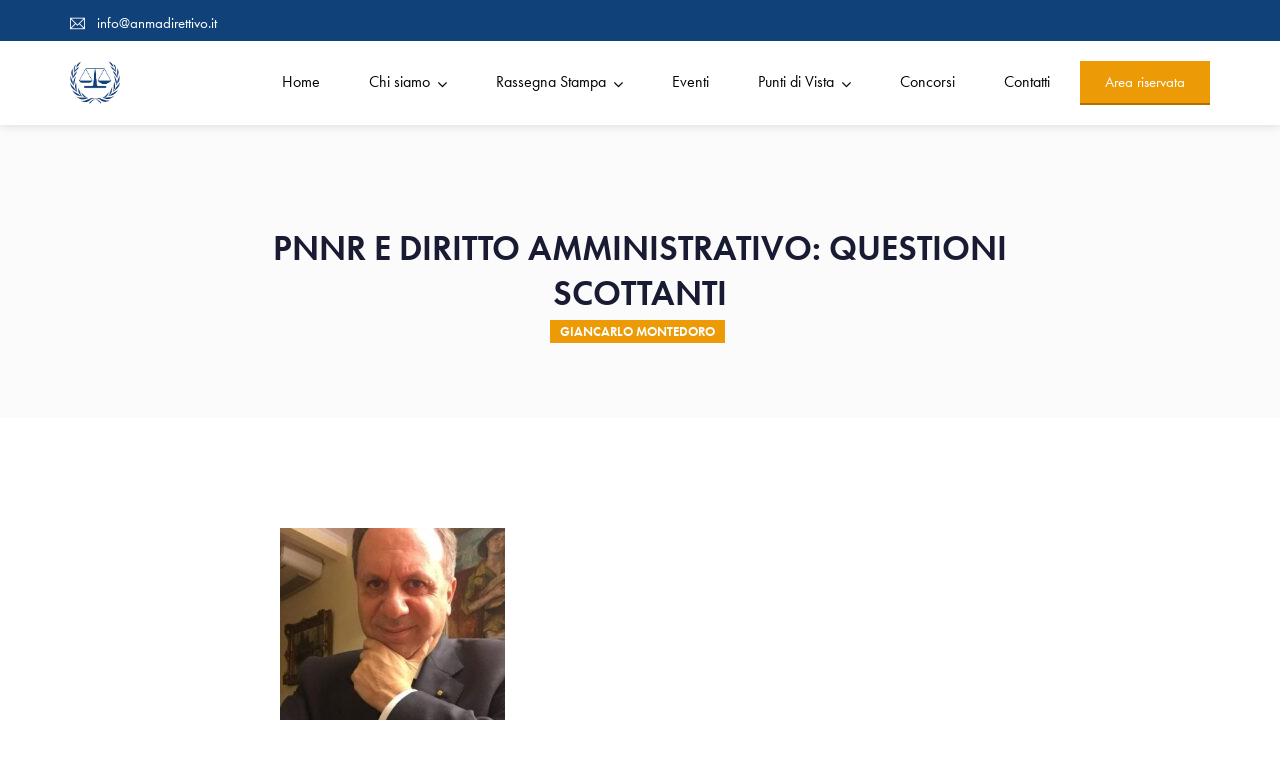

--- FILE ---
content_type: text/html; charset=UTF-8
request_url: https://magistratiamministrativi.it/pnnr-e-diritto-amministrativo-questioni-scottanti/
body_size: 27201
content:
<!doctype html>
<html lang="it-IT">
<head>
	<meta charset="UTF-8">
	<meta name="viewport" content="width=device-width, initial-scale=1">
	<meta name="format-detection" content="telephone=no">
	<meta name='robots' content='index, follow, max-image-preview:large, max-snippet:-1, max-video-preview:-1' />
	<style>img:is([sizes="auto" i], [sizes^="auto," i]) { contain-intrinsic-size: 3000px 1500px }</style>
	
	<!-- This site is optimized with the Yoast SEO plugin v20.1 - https://yoast.com/wordpress/plugins/seo/ -->
	<title>PNNR E DIRITTO AMMINISTRATIVO: QUESTIONI SCOTTANTI - Associazione Nazionale Magistrati Amministrativi</title>
	<link rel="canonical" href="https://magistratiamministrativi.it/pnnr-e-diritto-amministrativo-questioni-scottanti/" />
	<meta property="og:locale" content="it_IT" />
	<meta property="og:type" content="article" />
	<meta property="og:title" content="PNNR E DIRITTO AMMINISTRATIVO: QUESTIONI SCOTTANTI - Associazione Nazionale Magistrati Amministrativi" />
	<meta property="og:description" content="Fa discutere il rapporto fra amministrazione pubblica impegnata nella difficile missione di realizzare gli obiettivi del PNRR e la giustizia amministrativa e contabile. Al centro della scena politica per giorni c’è stata l’abrogazione delle norme sul controllo concomitante della Corte dei Conti sulle attività volte alla realizzazione del PNRR e, soprattutto, la reintroduzione dello scudo [&hellip;]" />
	<meta property="og:url" content="https://magistratiamministrativi.it/pnnr-e-diritto-amministrativo-questioni-scottanti/" />
	<meta property="og:site_name" content="Associazione Nazionale Magistrati Amministrativi" />
	<meta property="article:published_time" content="2023-10-17T06:00:18+00:00" />
	<meta property="article:modified_time" content="2023-10-20T07:09:33+00:00" />
	<meta property="og:image" content="https://magistratiamministrativi.it/wp-content/uploads/2023/10/Montedoro-225x300.jpg" />
	<meta name="author" content="Redazione" />
	<meta name="twitter:card" content="summary_large_image" />
	<meta name="twitter:label1" content="Scritto da" />
	<meta name="twitter:data1" content="Redazione" />
	<meta name="twitter:label2" content="Tempo di lettura stimato" />
	<meta name="twitter:data2" content="13 minuti" />
	<script type="application/ld+json" class="yoast-schema-graph">{"@context":"https://schema.org","@graph":[{"@type":"Article","@id":"https://magistratiamministrativi.it/pnnr-e-diritto-amministrativo-questioni-scottanti/#article","isPartOf":{"@id":"https://magistratiamministrativi.it/pnnr-e-diritto-amministrativo-questioni-scottanti/"},"author":{"name":"Redazione","@id":"https://magistratiamministrativi.it/#/schema/person/3edebbaa8918d8fafd5b776ab18f0436"},"headline":"PNNR E DIRITTO AMMINISTRATIVO: QUESTIONI SCOTTANTI","datePublished":"2023-10-17T06:00:18+00:00","dateModified":"2023-10-20T07:09:33+00:00","mainEntityOfPage":{"@id":"https://magistratiamministrativi.it/pnnr-e-diritto-amministrativo-questioni-scottanti/"},"wordCount":2244,"commentCount":0,"publisher":{"@id":"https://magistratiamministrativi.it/#organization"},"image":{"@id":"https://magistratiamministrativi.it/pnnr-e-diritto-amministrativo-questioni-scottanti/#primaryimage"},"thumbnailUrl":"https://magistratiamministrativi.it/wp-content/uploads/2021/11/blogdeaf.jpg","articleSection":["PNRR: Croce e Delizia"],"inLanguage":"it-IT","potentialAction":[{"@type":"CommentAction","name":"Comment","target":["https://magistratiamministrativi.it/pnnr-e-diritto-amministrativo-questioni-scottanti/#respond"]}]},{"@type":"WebPage","@id":"https://magistratiamministrativi.it/pnnr-e-diritto-amministrativo-questioni-scottanti/","url":"https://magistratiamministrativi.it/pnnr-e-diritto-amministrativo-questioni-scottanti/","name":"PNNR E DIRITTO AMMINISTRATIVO: QUESTIONI SCOTTANTI - Associazione Nazionale Magistrati Amministrativi","isPartOf":{"@id":"https://magistratiamministrativi.it/#website"},"primaryImageOfPage":{"@id":"https://magistratiamministrativi.it/pnnr-e-diritto-amministrativo-questioni-scottanti/#primaryimage"},"image":{"@id":"https://magistratiamministrativi.it/pnnr-e-diritto-amministrativo-questioni-scottanti/#primaryimage"},"thumbnailUrl":"https://magistratiamministrativi.it/wp-content/uploads/2021/11/blogdeaf.jpg","datePublished":"2023-10-17T06:00:18+00:00","dateModified":"2023-10-20T07:09:33+00:00","breadcrumb":{"@id":"https://magistratiamministrativi.it/pnnr-e-diritto-amministrativo-questioni-scottanti/#breadcrumb"},"inLanguage":"it-IT","potentialAction":[{"@type":"ReadAction","target":["https://magistratiamministrativi.it/pnnr-e-diritto-amministrativo-questioni-scottanti/"]}]},{"@type":"ImageObject","inLanguage":"it-IT","@id":"https://magistratiamministrativi.it/pnnr-e-diritto-amministrativo-questioni-scottanti/#primaryimage","url":"https://magistratiamministrativi.it/wp-content/uploads/2021/11/blogdeaf.jpg","contentUrl":"https://magistratiamministrativi.it/wp-content/uploads/2021/11/blogdeaf.jpg","width":1115,"height":689},{"@type":"BreadcrumbList","@id":"https://magistratiamministrativi.it/pnnr-e-diritto-amministrativo-questioni-scottanti/#breadcrumb","itemListElement":[{"@type":"ListItem","position":1,"name":"Home","item":"https://magistratiamministrativi.it/"},{"@type":"ListItem","position":2,"name":"Blog","item":"https://magistratiamministrativi.it/blog/"},{"@type":"ListItem","position":3,"name":"PNNR E DIRITTO AMMINISTRATIVO: QUESTIONI SCOTTANTI"}]},{"@type":"WebSite","@id":"https://magistratiamministrativi.it/#website","url":"https://magistratiamministrativi.it/","name":"Associazione Nazionale Magistrati Amministrativi","description":"L&rsquo;Associazione, autonoma ed indipendente, ispira la propria attivit&agrave; all&rsquo;attuazione pi&ugrave; completa dei valori di libert&agrave; e democrazia affermati nella Carta Costituzionale.","publisher":{"@id":"https://magistratiamministrativi.it/#organization"},"potentialAction":[{"@type":"SearchAction","target":{"@type":"EntryPoint","urlTemplate":"https://magistratiamministrativi.it/?s={search_term_string}"},"query-input":"required name=search_term_string"}],"inLanguage":"it-IT"},{"@type":"Organization","@id":"https://magistratiamministrativi.it/#organization","name":"Associazione Nazionale Magistrati Amministrativi","url":"https://magistratiamministrativi.it/","logo":{"@type":"ImageObject","inLanguage":"it-IT","@id":"https://magistratiamministrativi.it/#/schema/logo/image/","url":"https://magistratiamministrativi.it/wp-content/uploads/2021/11/logo-magistrati-amministativi.png","contentUrl":"https://magistratiamministrativi.it/wp-content/uploads/2021/11/logo-magistrati-amministativi.png","width":306,"height":262,"caption":"Associazione Nazionale Magistrati Amministrativi"},"image":{"@id":"https://magistratiamministrativi.it/#/schema/logo/image/"}},{"@type":"Person","@id":"https://magistratiamministrativi.it/#/schema/person/3edebbaa8918d8fafd5b776ab18f0436","name":"Redazione","image":{"@type":"ImageObject","inLanguage":"it-IT","@id":"https://magistratiamministrativi.it/#/schema/person/image/","url":"https://secure.gravatar.com/avatar/21e28b4e1449edc458316020f7814a801c184a27dc35f98622f37135784ac45b?s=96&d=mm&r=g","contentUrl":"https://secure.gravatar.com/avatar/21e28b4e1449edc458316020f7814a801c184a27dc35f98622f37135784ac45b?s=96&d=mm&r=g","caption":"Redazione"},"url":"https://magistratiamministrativi.it/author/xnt3up/"}]}</script>
	<!-- / Yoast SEO plugin. -->


<link rel='dns-prefetch' href='//use.typekit.net' />
<link rel='dns-prefetch' href='//fonts.googleapis.com' />
<link rel="alternate" type="application/rss+xml" title="Associazione Nazionale Magistrati Amministrativi &raquo; Feed" href="https://magistratiamministrativi.it/feed/" />
<link rel="alternate" type="application/rss+xml" title="Associazione Nazionale Magistrati Amministrativi &raquo; Feed dei commenti" href="https://magistratiamministrativi.it/comments/feed/" />
<link rel="alternate" type="application/rss+xml" title="Associazione Nazionale Magistrati Amministrativi &raquo; PNNR  E DIRITTO AMMINISTRATIVO: QUESTIONI SCOTTANTI Feed dei commenti" href="https://magistratiamministrativi.it/pnnr-e-diritto-amministrativo-questioni-scottanti/feed/" />
<script type="text/javascript">
/* <![CDATA[ */
window._wpemojiSettings = {"baseUrl":"https:\/\/s.w.org\/images\/core\/emoji\/16.0.1\/72x72\/","ext":".png","svgUrl":"https:\/\/s.w.org\/images\/core\/emoji\/16.0.1\/svg\/","svgExt":".svg","source":{"concatemoji":"https:\/\/magistratiamministrativi.it\/wp-includes\/js\/wp-emoji-release.min.js?ver=6.8.3"}};
/*! This file is auto-generated */
!function(s,n){var o,i,e;function c(e){try{var t={supportTests:e,timestamp:(new Date).valueOf()};sessionStorage.setItem(o,JSON.stringify(t))}catch(e){}}function p(e,t,n){e.clearRect(0,0,e.canvas.width,e.canvas.height),e.fillText(t,0,0);var t=new Uint32Array(e.getImageData(0,0,e.canvas.width,e.canvas.height).data),a=(e.clearRect(0,0,e.canvas.width,e.canvas.height),e.fillText(n,0,0),new Uint32Array(e.getImageData(0,0,e.canvas.width,e.canvas.height).data));return t.every(function(e,t){return e===a[t]})}function u(e,t){e.clearRect(0,0,e.canvas.width,e.canvas.height),e.fillText(t,0,0);for(var n=e.getImageData(16,16,1,1),a=0;a<n.data.length;a++)if(0!==n.data[a])return!1;return!0}function f(e,t,n,a){switch(t){case"flag":return n(e,"\ud83c\udff3\ufe0f\u200d\u26a7\ufe0f","\ud83c\udff3\ufe0f\u200b\u26a7\ufe0f")?!1:!n(e,"\ud83c\udde8\ud83c\uddf6","\ud83c\udde8\u200b\ud83c\uddf6")&&!n(e,"\ud83c\udff4\udb40\udc67\udb40\udc62\udb40\udc65\udb40\udc6e\udb40\udc67\udb40\udc7f","\ud83c\udff4\u200b\udb40\udc67\u200b\udb40\udc62\u200b\udb40\udc65\u200b\udb40\udc6e\u200b\udb40\udc67\u200b\udb40\udc7f");case"emoji":return!a(e,"\ud83e\udedf")}return!1}function g(e,t,n,a){var r="undefined"!=typeof WorkerGlobalScope&&self instanceof WorkerGlobalScope?new OffscreenCanvas(300,150):s.createElement("canvas"),o=r.getContext("2d",{willReadFrequently:!0}),i=(o.textBaseline="top",o.font="600 32px Arial",{});return e.forEach(function(e){i[e]=t(o,e,n,a)}),i}function t(e){var t=s.createElement("script");t.src=e,t.defer=!0,s.head.appendChild(t)}"undefined"!=typeof Promise&&(o="wpEmojiSettingsSupports",i=["flag","emoji"],n.supports={everything:!0,everythingExceptFlag:!0},e=new Promise(function(e){s.addEventListener("DOMContentLoaded",e,{once:!0})}),new Promise(function(t){var n=function(){try{var e=JSON.parse(sessionStorage.getItem(o));if("object"==typeof e&&"number"==typeof e.timestamp&&(new Date).valueOf()<e.timestamp+604800&&"object"==typeof e.supportTests)return e.supportTests}catch(e){}return null}();if(!n){if("undefined"!=typeof Worker&&"undefined"!=typeof OffscreenCanvas&&"undefined"!=typeof URL&&URL.createObjectURL&&"undefined"!=typeof Blob)try{var e="postMessage("+g.toString()+"("+[JSON.stringify(i),f.toString(),p.toString(),u.toString()].join(",")+"));",a=new Blob([e],{type:"text/javascript"}),r=new Worker(URL.createObjectURL(a),{name:"wpTestEmojiSupports"});return void(r.onmessage=function(e){c(n=e.data),r.terminate(),t(n)})}catch(e){}c(n=g(i,f,p,u))}t(n)}).then(function(e){for(var t in e)n.supports[t]=e[t],n.supports.everything=n.supports.everything&&n.supports[t],"flag"!==t&&(n.supports.everythingExceptFlag=n.supports.everythingExceptFlag&&n.supports[t]);n.supports.everythingExceptFlag=n.supports.everythingExceptFlag&&!n.supports.flag,n.DOMReady=!1,n.readyCallback=function(){n.DOMReady=!0}}).then(function(){return e}).then(function(){var e;n.supports.everything||(n.readyCallback(),(e=n.source||{}).concatemoji?t(e.concatemoji):e.wpemoji&&e.twemoji&&(t(e.twemoji),t(e.wpemoji)))}))}((window,document),window._wpemojiSettings);
/* ]]> */
</script>
<style id='wp-emoji-styles-inline-css' type='text/css'>

	img.wp-smiley, img.emoji {
		display: inline !important;
		border: none !important;
		box-shadow: none !important;
		height: 1em !important;
		width: 1em !important;
		margin: 0 0.07em !important;
		vertical-align: -0.1em !important;
		background: none !important;
		padding: 0 !important;
	}
</style>
<link rel='stylesheet' id='wp-block-library-css' href='https://magistratiamministrativi.it/wp-includes/css/dist/block-library/style.min.css?ver=6.8.3' type='text/css' media='all' />
<style id='wp-block-library-theme-inline-css' type='text/css'>
.wp-block-audio :where(figcaption){color:#555;font-size:13px;text-align:center}.is-dark-theme .wp-block-audio :where(figcaption){color:#ffffffa6}.wp-block-audio{margin:0 0 1em}.wp-block-code{border:1px solid #ccc;border-radius:4px;font-family:Menlo,Consolas,monaco,monospace;padding:.8em 1em}.wp-block-embed :where(figcaption){color:#555;font-size:13px;text-align:center}.is-dark-theme .wp-block-embed :where(figcaption){color:#ffffffa6}.wp-block-embed{margin:0 0 1em}.blocks-gallery-caption{color:#555;font-size:13px;text-align:center}.is-dark-theme .blocks-gallery-caption{color:#ffffffa6}:root :where(.wp-block-image figcaption){color:#555;font-size:13px;text-align:center}.is-dark-theme :root :where(.wp-block-image figcaption){color:#ffffffa6}.wp-block-image{margin:0 0 1em}.wp-block-pullquote{border-bottom:4px solid;border-top:4px solid;color:currentColor;margin-bottom:1.75em}.wp-block-pullquote cite,.wp-block-pullquote footer,.wp-block-pullquote__citation{color:currentColor;font-size:.8125em;font-style:normal;text-transform:uppercase}.wp-block-quote{border-left:.25em solid;margin:0 0 1.75em;padding-left:1em}.wp-block-quote cite,.wp-block-quote footer{color:currentColor;font-size:.8125em;font-style:normal;position:relative}.wp-block-quote:where(.has-text-align-right){border-left:none;border-right:.25em solid;padding-left:0;padding-right:1em}.wp-block-quote:where(.has-text-align-center){border:none;padding-left:0}.wp-block-quote.is-large,.wp-block-quote.is-style-large,.wp-block-quote:where(.is-style-plain){border:none}.wp-block-search .wp-block-search__label{font-weight:700}.wp-block-search__button{border:1px solid #ccc;padding:.375em .625em}:where(.wp-block-group.has-background){padding:1.25em 2.375em}.wp-block-separator.has-css-opacity{opacity:.4}.wp-block-separator{border:none;border-bottom:2px solid;margin-left:auto;margin-right:auto}.wp-block-separator.has-alpha-channel-opacity{opacity:1}.wp-block-separator:not(.is-style-wide):not(.is-style-dots){width:100px}.wp-block-separator.has-background:not(.is-style-dots){border-bottom:none;height:1px}.wp-block-separator.has-background:not(.is-style-wide):not(.is-style-dots){height:2px}.wp-block-table{margin:0 0 1em}.wp-block-table td,.wp-block-table th{word-break:normal}.wp-block-table :where(figcaption){color:#555;font-size:13px;text-align:center}.is-dark-theme .wp-block-table :where(figcaption){color:#ffffffa6}.wp-block-video :where(figcaption){color:#555;font-size:13px;text-align:center}.is-dark-theme .wp-block-video :where(figcaption){color:#ffffffa6}.wp-block-video{margin:0 0 1em}:root :where(.wp-block-template-part.has-background){margin-bottom:0;margin-top:0;padding:1.25em 2.375em}
</style>
<style id='classic-theme-styles-inline-css' type='text/css'>
/*! This file is auto-generated */
.wp-block-button__link{color:#fff;background-color:#32373c;border-radius:9999px;box-shadow:none;text-decoration:none;padding:calc(.667em + 2px) calc(1.333em + 2px);font-size:1.125em}.wp-block-file__button{background:#32373c;color:#fff;text-decoration:none}
</style>
<link rel='stylesheet' id='radiantthemes_block-css' href='https://magistratiamministrativi.it/wp-content/themes/trix/assets/css/radiantthemes-blocks.css?ver=1768789926' type='text/css' media='all' />
<style id='global-styles-inline-css' type='text/css'>
:root{--wp--preset--aspect-ratio--square: 1;--wp--preset--aspect-ratio--4-3: 4/3;--wp--preset--aspect-ratio--3-4: 3/4;--wp--preset--aspect-ratio--3-2: 3/2;--wp--preset--aspect-ratio--2-3: 2/3;--wp--preset--aspect-ratio--16-9: 16/9;--wp--preset--aspect-ratio--9-16: 9/16;--wp--preset--color--black: #000000;--wp--preset--color--cyan-bluish-gray: #abb8c3;--wp--preset--color--white: #ffffff;--wp--preset--color--pale-pink: #f78da7;--wp--preset--color--vivid-red: #cf2e2e;--wp--preset--color--luminous-vivid-orange: #ff6900;--wp--preset--color--luminous-vivid-amber: #fcb900;--wp--preset--color--light-green-cyan: #7bdcb5;--wp--preset--color--vivid-green-cyan: #00d084;--wp--preset--color--pale-cyan-blue: #8ed1fc;--wp--preset--color--vivid-cyan-blue: #0693e3;--wp--preset--color--vivid-purple: #9b51e0;--wp--preset--gradient--vivid-cyan-blue-to-vivid-purple: linear-gradient(135deg,rgba(6,147,227,1) 0%,rgb(155,81,224) 100%);--wp--preset--gradient--light-green-cyan-to-vivid-green-cyan: linear-gradient(135deg,rgb(122,220,180) 0%,rgb(0,208,130) 100%);--wp--preset--gradient--luminous-vivid-amber-to-luminous-vivid-orange: linear-gradient(135deg,rgba(252,185,0,1) 0%,rgba(255,105,0,1) 100%);--wp--preset--gradient--luminous-vivid-orange-to-vivid-red: linear-gradient(135deg,rgba(255,105,0,1) 0%,rgb(207,46,46) 100%);--wp--preset--gradient--very-light-gray-to-cyan-bluish-gray: linear-gradient(135deg,rgb(238,238,238) 0%,rgb(169,184,195) 100%);--wp--preset--gradient--cool-to-warm-spectrum: linear-gradient(135deg,rgb(74,234,220) 0%,rgb(151,120,209) 20%,rgb(207,42,186) 40%,rgb(238,44,130) 60%,rgb(251,105,98) 80%,rgb(254,248,76) 100%);--wp--preset--gradient--blush-light-purple: linear-gradient(135deg,rgb(255,206,236) 0%,rgb(152,150,240) 100%);--wp--preset--gradient--blush-bordeaux: linear-gradient(135deg,rgb(254,205,165) 0%,rgb(254,45,45) 50%,rgb(107,0,62) 100%);--wp--preset--gradient--luminous-dusk: linear-gradient(135deg,rgb(255,203,112) 0%,rgb(199,81,192) 50%,rgb(65,88,208) 100%);--wp--preset--gradient--pale-ocean: linear-gradient(135deg,rgb(255,245,203) 0%,rgb(182,227,212) 50%,rgb(51,167,181) 100%);--wp--preset--gradient--electric-grass: linear-gradient(135deg,rgb(202,248,128) 0%,rgb(113,206,126) 100%);--wp--preset--gradient--midnight: linear-gradient(135deg,rgb(2,3,129) 0%,rgb(40,116,252) 100%);--wp--preset--font-size--small: 13px;--wp--preset--font-size--medium: 20px;--wp--preset--font-size--large: 36px;--wp--preset--font-size--x-large: 42px;--wp--preset--spacing--20: 0.44rem;--wp--preset--spacing--30: 0.67rem;--wp--preset--spacing--40: 1rem;--wp--preset--spacing--50: 1.5rem;--wp--preset--spacing--60: 2.25rem;--wp--preset--spacing--70: 3.38rem;--wp--preset--spacing--80: 5.06rem;--wp--preset--shadow--natural: 6px 6px 9px rgba(0, 0, 0, 0.2);--wp--preset--shadow--deep: 12px 12px 50px rgba(0, 0, 0, 0.4);--wp--preset--shadow--sharp: 6px 6px 0px rgba(0, 0, 0, 0.2);--wp--preset--shadow--outlined: 6px 6px 0px -3px rgba(255, 255, 255, 1), 6px 6px rgba(0, 0, 0, 1);--wp--preset--shadow--crisp: 6px 6px 0px rgba(0, 0, 0, 1);}:where(.is-layout-flex){gap: 0.5em;}:where(.is-layout-grid){gap: 0.5em;}body .is-layout-flex{display: flex;}.is-layout-flex{flex-wrap: wrap;align-items: center;}.is-layout-flex > :is(*, div){margin: 0;}body .is-layout-grid{display: grid;}.is-layout-grid > :is(*, div){margin: 0;}:where(.wp-block-columns.is-layout-flex){gap: 2em;}:where(.wp-block-columns.is-layout-grid){gap: 2em;}:where(.wp-block-post-template.is-layout-flex){gap: 1.25em;}:where(.wp-block-post-template.is-layout-grid){gap: 1.25em;}.has-black-color{color: var(--wp--preset--color--black) !important;}.has-cyan-bluish-gray-color{color: var(--wp--preset--color--cyan-bluish-gray) !important;}.has-white-color{color: var(--wp--preset--color--white) !important;}.has-pale-pink-color{color: var(--wp--preset--color--pale-pink) !important;}.has-vivid-red-color{color: var(--wp--preset--color--vivid-red) !important;}.has-luminous-vivid-orange-color{color: var(--wp--preset--color--luminous-vivid-orange) !important;}.has-luminous-vivid-amber-color{color: var(--wp--preset--color--luminous-vivid-amber) !important;}.has-light-green-cyan-color{color: var(--wp--preset--color--light-green-cyan) !important;}.has-vivid-green-cyan-color{color: var(--wp--preset--color--vivid-green-cyan) !important;}.has-pale-cyan-blue-color{color: var(--wp--preset--color--pale-cyan-blue) !important;}.has-vivid-cyan-blue-color{color: var(--wp--preset--color--vivid-cyan-blue) !important;}.has-vivid-purple-color{color: var(--wp--preset--color--vivid-purple) !important;}.has-black-background-color{background-color: var(--wp--preset--color--black) !important;}.has-cyan-bluish-gray-background-color{background-color: var(--wp--preset--color--cyan-bluish-gray) !important;}.has-white-background-color{background-color: var(--wp--preset--color--white) !important;}.has-pale-pink-background-color{background-color: var(--wp--preset--color--pale-pink) !important;}.has-vivid-red-background-color{background-color: var(--wp--preset--color--vivid-red) !important;}.has-luminous-vivid-orange-background-color{background-color: var(--wp--preset--color--luminous-vivid-orange) !important;}.has-luminous-vivid-amber-background-color{background-color: var(--wp--preset--color--luminous-vivid-amber) !important;}.has-light-green-cyan-background-color{background-color: var(--wp--preset--color--light-green-cyan) !important;}.has-vivid-green-cyan-background-color{background-color: var(--wp--preset--color--vivid-green-cyan) !important;}.has-pale-cyan-blue-background-color{background-color: var(--wp--preset--color--pale-cyan-blue) !important;}.has-vivid-cyan-blue-background-color{background-color: var(--wp--preset--color--vivid-cyan-blue) !important;}.has-vivid-purple-background-color{background-color: var(--wp--preset--color--vivid-purple) !important;}.has-black-border-color{border-color: var(--wp--preset--color--black) !important;}.has-cyan-bluish-gray-border-color{border-color: var(--wp--preset--color--cyan-bluish-gray) !important;}.has-white-border-color{border-color: var(--wp--preset--color--white) !important;}.has-pale-pink-border-color{border-color: var(--wp--preset--color--pale-pink) !important;}.has-vivid-red-border-color{border-color: var(--wp--preset--color--vivid-red) !important;}.has-luminous-vivid-orange-border-color{border-color: var(--wp--preset--color--luminous-vivid-orange) !important;}.has-luminous-vivid-amber-border-color{border-color: var(--wp--preset--color--luminous-vivid-amber) !important;}.has-light-green-cyan-border-color{border-color: var(--wp--preset--color--light-green-cyan) !important;}.has-vivid-green-cyan-border-color{border-color: var(--wp--preset--color--vivid-green-cyan) !important;}.has-pale-cyan-blue-border-color{border-color: var(--wp--preset--color--pale-cyan-blue) !important;}.has-vivid-cyan-blue-border-color{border-color: var(--wp--preset--color--vivid-cyan-blue) !important;}.has-vivid-purple-border-color{border-color: var(--wp--preset--color--vivid-purple) !important;}.has-vivid-cyan-blue-to-vivid-purple-gradient-background{background: var(--wp--preset--gradient--vivid-cyan-blue-to-vivid-purple) !important;}.has-light-green-cyan-to-vivid-green-cyan-gradient-background{background: var(--wp--preset--gradient--light-green-cyan-to-vivid-green-cyan) !important;}.has-luminous-vivid-amber-to-luminous-vivid-orange-gradient-background{background: var(--wp--preset--gradient--luminous-vivid-amber-to-luminous-vivid-orange) !important;}.has-luminous-vivid-orange-to-vivid-red-gradient-background{background: var(--wp--preset--gradient--luminous-vivid-orange-to-vivid-red) !important;}.has-very-light-gray-to-cyan-bluish-gray-gradient-background{background: var(--wp--preset--gradient--very-light-gray-to-cyan-bluish-gray) !important;}.has-cool-to-warm-spectrum-gradient-background{background: var(--wp--preset--gradient--cool-to-warm-spectrum) !important;}.has-blush-light-purple-gradient-background{background: var(--wp--preset--gradient--blush-light-purple) !important;}.has-blush-bordeaux-gradient-background{background: var(--wp--preset--gradient--blush-bordeaux) !important;}.has-luminous-dusk-gradient-background{background: var(--wp--preset--gradient--luminous-dusk) !important;}.has-pale-ocean-gradient-background{background: var(--wp--preset--gradient--pale-ocean) !important;}.has-electric-grass-gradient-background{background: var(--wp--preset--gradient--electric-grass) !important;}.has-midnight-gradient-background{background: var(--wp--preset--gradient--midnight) !important;}.has-small-font-size{font-size: var(--wp--preset--font-size--small) !important;}.has-medium-font-size{font-size: var(--wp--preset--font-size--medium) !important;}.has-large-font-size{font-size: var(--wp--preset--font-size--large) !important;}.has-x-large-font-size{font-size: var(--wp--preset--font-size--x-large) !important;}
:where(.wp-block-post-template.is-layout-flex){gap: 1.25em;}:where(.wp-block-post-template.is-layout-grid){gap: 1.25em;}
:where(.wp-block-columns.is-layout-flex){gap: 2em;}:where(.wp-block-columns.is-layout-grid){gap: 2em;}
:root :where(.wp-block-pullquote){font-size: 1.5em;line-height: 1.6;}
</style>
<link rel='stylesheet' id='extendify-sdk-utility-classes-css' href='https://magistratiamministrativi.it/wp-content/plugins/redux-framework/redux-core/extendify-sdk/public/build/extendify-utilities.css?ver=11.7' type='text/css' media='all' />
<link rel='stylesheet' id='contact-form-7-css' href='https://magistratiamministrativi.it/wp-content/plugins/contact-form-7/includes/css/styles.css?ver=5.7.3' type='text/css' media='all' />
<link rel='stylesheet' id='download-attachments-frontend-css' href='https://magistratiamministrativi.it/wp-content/plugins/download-attachments/css/frontend.css?ver=6.8.3' type='text/css' media='all' />
<link rel='stylesheet' id='dashicons-css' href='https://magistratiamministrativi.it/wp-includes/css/dashicons.min.css?ver=6.8.3' type='text/css' media='all' />
<link rel='stylesheet' id='wpmi-icons-css' href='https://magistratiamministrativi.it/wp-content/plugins/wp-menu-icons/assets/css/wpmi.css?ver=2.2.6' type='text/css' media='all' />
<link rel='stylesheet' id='radiantthemes-all-css' href='https://magistratiamministrativi.it/wp-content/themes/trix/assets/css/radiantthemes-all.min.css?ver=1768789926' type='text/css' media='all' />
<link rel='stylesheet' id='radiantthemes-custom-css' href='https://magistratiamministrativi.it/wp-content/themes/trix/assets/css/radiantthemes-custom.css?ver=1768789926' type='text/css' media='all' />
<link rel='stylesheet' id='radiantthemes-responsive-css' href='https://magistratiamministrativi.it/wp-content/themes/trix/assets/css/radiantthemes-responsive.css?ver=1768789926' type='text/css' media='all' />
<link rel='stylesheet' id='radiantthemes-typekit-google-fonts-css' href='//fonts.googleapis.com/css?family=Open+Sans%3A400&#038;ver=1.0.0' type='text/css' media='all' />
<link rel='stylesheet' id='radiantthemes-style-css' href='https://magistratiamministrativi.it/wp-content/themes/trix/style.css?ver=1768789926' type='text/css' media='all' />
<link rel='stylesheet' id='radiantthemes-user-custom-css' href='https://magistratiamministrativi.it/wp-content/themes/trix/assets/css/radiantthemes-user-custom.css?ver=1768789926' type='text/css' media='all' />
<link rel='stylesheet' id='radiantthemes-dynamic-css' href='https://magistratiamministrativi.it/wp-content/themes/trix/assets/css/radiantthemes-dynamic.css?ver=1768789926' type='text/css' media='all' />
<script type="text/javascript" src="https://magistratiamministrativi.it/wp-includes/js/jquery/jquery.min.js?ver=3.7.1" id="jquery-core-js"></script>
<script type="text/javascript" src="https://magistratiamministrativi.it/wp-includes/js/jquery/jquery-migrate.min.js?ver=3.4.1" id="jquery-migrate-js"></script>
<script type="text/javascript" src="//use.typekit.net/dju0hwr.js?ver=1.0" id="radiantthemes-typekit-js"></script>
<script type="text/javascript" id="radiantthemes-typekit-js-after">
/* <![CDATA[ */
try{Typekit.load({ async: true });}catch(e){}
/* ]]> */
</script>
<link rel="https://api.w.org/" href="https://magistratiamministrativi.it/wp-json/" /><link rel="alternate" title="JSON" type="application/json" href="https://magistratiamministrativi.it/wp-json/wp/v2/posts/19255" /><link rel="EditURI" type="application/rsd+xml" title="RSD" href="https://magistratiamministrativi.it/xmlrpc.php?rsd" />
<meta name="generator" content="WordPress 6.8.3" />
<link rel='shortlink' href='https://magistratiamministrativi.it/?p=19255' />
<link rel="alternate" title="oEmbed (JSON)" type="application/json+oembed" href="https://magistratiamministrativi.it/wp-json/oembed/1.0/embed?url=https%3A%2F%2Fmagistratiamministrativi.it%2Fpnnr-e-diritto-amministrativo-questioni-scottanti%2F" />
<link rel="alternate" title="oEmbed (XML)" type="text/xml+oembed" href="https://magistratiamministrativi.it/wp-json/oembed/1.0/embed?url=https%3A%2F%2Fmagistratiamministrativi.it%2Fpnnr-e-diritto-amministrativo-questioni-scottanti%2F&#038;format=xml" />
<meta name="framework" content="Redux 4.3.3" /><style type='text/css'> .ae_data .elementor-editor-element-setting {
            display:none !important;
            }
            </style>
		<!-- GA Google Analytics @ https://m0n.co/ga -->
		<script async src="https://www.googletagmanager.com/gtag/js?id=UA-246164246-1"></script>
		<script>
			window.dataLayer = window.dataLayer || [];
			function gtag(){dataLayer.push(arguments);}
			gtag('js', new Date());
			gtag('config', 'UA-246164246-1');
		</script>

	<style  type="text/css">.radiantthemes-button > .radiantthemes-button-main, .gdpr-notice .btn, .shop_single > .summary form.cart .button, .shop_single #review_form #respond input[type="submit"], .woocommerce button.button[name="apply_coupon"], .woocommerce button.button[name="update_cart"], .woocommerce button.button[name="update_cart"]:disabled, .woocommerce-cart .wc-proceed-to-checkout a.checkout-button, .woocommerce form.checkout_coupon .form-row .button, .woocommerce #payment #place_order, .woocommerce .return-to-shop .button, .woocommerce form .form-row input.button, .woocommerce table.shop_table.wishlist_table > tbody > tr > td.product-add-to-cart a, .widget-area > .widget.widget_price_filter .button, .post.style-default .entry-main .entry-extra .entry-extra-item .post-read-more .btn span, .page.style-default .entry-main .entry-extra .entry-extra-item .post-read-more .btn span, .tribe_events.style-default .entry-main .entry-extra .entry-extra-item .post-read-more .btn span, .testimonial.style-default .entry-main .entry-extra .entry-extra-item .post-read-more .btn span, .team.style-default .entry-main .entry-extra .entry-extra-item .post-read-more .btn span, .portfolio.style-default .entry-main .entry-extra .entry-extra-item .post-read-more .btn span, .case-studies.style-default .entry-main .entry-extra .entry-extra-item .post-read-more .btn span, .client.style-default .entry-main .entry-extra .entry-extra-item .post-read-more .btn span, .product.style-default .entry-main .entry-extra .entry-extra-item .post-read-more .btn span, .comments-area .comment-form > p button[type="submit"], .comments-area .comment-form > p button[type="reset"], .wraper_error_main.style-one .error_main .btn, .wraper_error_main.style-two .error_main .btn, .wraper_error_main.style-three .error_main_item .btn, .wraper_error_main.style-four .error_main .btn, .btn {  border-radius:0 0 0 0 !important ; }</style>			<style type="text/css" media="screen">
				/**
				 * Plugin Name: Subtitles
				 * Plugin URI: http://wordpress.org/plugins/subtitles/
				 * Description: Easily add subtitles into your WordPress posts, pages, custom post types, and themes.
				 * Author: We Cobble
				 * Author URI: https://wecobble.com/
				 * Version: 2.2.0
				 * License: GNU General Public License v2 or later
				 * License URI: http://www.gnu.org/licenses/gpl-2.0.html
				 */

				/**
				 * Be explicit about this styling only applying to spans,
				 * since that's the default markup that's returned by
				 * Subtitles. If a developer overrides the default subtitles
				 * markup with another element or class, we don't want to stomp
				 * on that.
				 *
				 * @since 1.0.0
				 */
				span.entry-subtitle {
					display: block; /* Put subtitles on their own line by default. */
					font-size: 0.53333333333333em; /* Sensible scaling. It's assumed that post titles will be wrapped in heading tags. */
				}
				/**
				 * If subtitles are shown in comment areas, we'll hide them by default.
				 *
				 * @since 1.0.5
				 */
				#comments .comments-title span.entry-subtitle {
					display: none;
				}
			</style><link rel="pingback" href="https://magistratiamministrativi.it/xmlrpc.php"><meta name="generator" content="Powered by Slider Revolution 6.5.7 - responsive, Mobile-Friendly Slider Plugin for WordPress with comfortable drag and drop interface." />
<link rel="icon" href="https://magistratiamministrativi.it/wp-content/uploads/2021/11/logo-magistrati-amministativi-100x100.png" sizes="32x32" />
<link rel="icon" href="https://magistratiamministrativi.it/wp-content/uploads/2021/11/logo-magistrati-amministativi.png" sizes="192x192" />
<link rel="apple-touch-icon" href="https://magistratiamministrativi.it/wp-content/uploads/2021/11/logo-magistrati-amministativi.png" />
<meta name="msapplication-TileImage" content="https://magistratiamministrativi.it/wp-content/uploads/2021/11/logo-magistrati-amministativi.png" />
<script type="text/javascript">function setREVStartSize(e){
			//window.requestAnimationFrame(function() {				 
				window.RSIW = window.RSIW===undefined ? window.innerWidth : window.RSIW;	
				window.RSIH = window.RSIH===undefined ? window.innerHeight : window.RSIH;	
				try {								
					var pw = document.getElementById(e.c).parentNode.offsetWidth,
						newh;
					pw = pw===0 || isNaN(pw) ? window.RSIW : pw;
					e.tabw = e.tabw===undefined ? 0 : parseInt(e.tabw);
					e.thumbw = e.thumbw===undefined ? 0 : parseInt(e.thumbw);
					e.tabh = e.tabh===undefined ? 0 : parseInt(e.tabh);
					e.thumbh = e.thumbh===undefined ? 0 : parseInt(e.thumbh);
					e.tabhide = e.tabhide===undefined ? 0 : parseInt(e.tabhide);
					e.thumbhide = e.thumbhide===undefined ? 0 : parseInt(e.thumbhide);
					e.mh = e.mh===undefined || e.mh=="" || e.mh==="auto" ? 0 : parseInt(e.mh,0);		
					if(e.layout==="fullscreen" || e.l==="fullscreen") 						
						newh = Math.max(e.mh,window.RSIH);					
					else{					
						e.gw = Array.isArray(e.gw) ? e.gw : [e.gw];
						for (var i in e.rl) if (e.gw[i]===undefined || e.gw[i]===0) e.gw[i] = e.gw[i-1];					
						e.gh = e.el===undefined || e.el==="" || (Array.isArray(e.el) && e.el.length==0)? e.gh : e.el;
						e.gh = Array.isArray(e.gh) ? e.gh : [e.gh];
						for (var i in e.rl) if (e.gh[i]===undefined || e.gh[i]===0) e.gh[i] = e.gh[i-1];
											
						var nl = new Array(e.rl.length),
							ix = 0,						
							sl;					
						e.tabw = e.tabhide>=pw ? 0 : e.tabw;
						e.thumbw = e.thumbhide>=pw ? 0 : e.thumbw;
						e.tabh = e.tabhide>=pw ? 0 : e.tabh;
						e.thumbh = e.thumbhide>=pw ? 0 : e.thumbh;					
						for (var i in e.rl) nl[i] = e.rl[i]<window.RSIW ? 0 : e.rl[i];
						sl = nl[0];									
						for (var i in nl) if (sl>nl[i] && nl[i]>0) { sl = nl[i]; ix=i;}															
						var m = pw>(e.gw[ix]+e.tabw+e.thumbw) ? 1 : (pw-(e.tabw+e.thumbw)) / (e.gw[ix]);					
						newh =  (e.gh[ix] * m) + (e.tabh + e.thumbh);
					}
					var el = document.getElementById(e.c);
					if (el!==null && el) el.style.height = newh+"px";					
					el = document.getElementById(e.c+"_wrapper");
					if (el!==null && el) {
						el.style.height = newh+"px";
						el.style.display = "block";
					}
				} catch(e){
					console.log("Failure at Presize of Slider:" + e)
				}					   
			//});
		  };</script>
		<style type="text/css" id="wp-custom-css">
			/* il mio css */
.type-post.category-pnrr-croce-e-delizia .wraper_blog_banner_tags{
	display:none;
}
.category-pnrr-croce-e-delizia .date{
	display:none !important;
}
.type-post.category-annullamento .wraper_blog_banner_tags{
	display:none;
}
.category-annullamento .date{
	display:none !important;
}
.post.style-four .category-list > a{
	border-radius:0px;
	background:#104179;
}
.entry-subtitle{
	background: #ed9a07;
    display: inline-block !important;
    padding: 3px 10px;
    font-size: 13px;
    color: #ffffff;
    line-height: 17px;
    /* border-radius: 20px; */
    text-transform: uppercase;
	margin-right:5px;
}
span.entry-subtitle{
	
}
.post.style-four .post-meta>span.author{
	display:none;
}
.home .blog_col_box{
	width:100% !important;
}
.home .blog_col_box .blog_img_area img{
	display:none;
}
.home #inevidenzabloghome img{
	display:block;
}
.team.element-five .rt_team_detail_bx p{
	display:none;
}
.category .wraper_inner_banner_main > .container{
	padding-top:70px !important;
}
.category .wraper_inner_banner {
    background: #104179 !important;
}
a:hover, a:active{
	color:#104179;
}
.boxbandoin{
	background:#104179 !important;
	color:#ffffff;
}
.single-avcp .wraper_blog_main.style-one>.container{
padding-top:50px;
	padding-bottom:50px;
}
.single-avcp .wraper_inner_banner,
.single-avcp .blog_banner_tags{
	display:none;
}
#gare{
	text-align:center;
}
#gare a:hover{
	color:#104179;
}
#gare td{
	vertical-align:middle;
}
#gare th{
	background:#104179;
	color:#ffffff;
}
.th_titolo{
	width:80%;
	text-align:center;
}
@media(max-width:700px){
	.puntidivistaicon i{
		color:#ffffff !important;
	}
.th_titolo{
	width:auto;
}
}
.wraper_blog_banner.style-two .wraper_blog_banner_image>.container{
	padding-top:0px;
}
.wraper_blog_banner.style-two {
 	background: #fbfbfb;
}
.wraper_blog_banner.style-two .wraper_blog_banner_image>.container .blog_banner_image{
	display:none;
}
.home-four-shadow{
	z-index:9999
}
.catboxlistart{
	background:#104179;
	padding:5px 15px;
	color:#ffffff !important;
	font-size:11px;
	text-transform:uppercase;
	letter-spacing:2px;
}
.wraper_header.style-ten .nav > [class*="menu-"] > ul.menu > li:hover > a, .wraper_header.style-ten .nav > [class*="menu-"] > ul.menu > li.current-menu-item > a, .wraper_header.style-ten .nav > [class*="menu-"] > ul.menu > li.current-menu-parent > a, .wraper_header.style-ten .nav > [class*="menu-"] > ul.menu > li.current-menu-ancestor > a, .wraper_header.style-ten .nav > [class*="menu-"] > ul.menu > li > ul > li:hover > a, .wraper_header.style-ten .nav > [class*="menu-"] > ul.menu > li > ul > li.current-menu-item > a, .wraper_header.style-ten .nav > [class*="menu-"] > ul.menu > li > ul > li.current-menu-parent > a, .wraper_header.style-ten .nav > [class*="menu-"] > ul.menu > li > ul > li > ul > li:hover > a, .wraper_header.style-ten .nav > [class*="menu-"] > ul.menu > li > ul > li > ul > li.current-menu-item > a, .wraper_header.style-ten .nav > [class*="menu-"] > ul.menu > li > ul > li > ul > li.current-menu-parent > a, .wraper_header.style-ten .nav > [class*="menu-"] > ul.menu > li > ul > li > ul > li > ul > li:hover > a, .wraper_header.style-ten .nav > [class*="menu-"] > ul.menu > li > ul > li > ul > li > ul > li.current-menu-item > a, .wraper_header.style-ten .nav > [class*="menu-"] > ul.menu > li > ul > li > ul > li > ul > li.current-menu-parent > a, .wraper_header.style-ten .nav > [class*="menu-"] > ul.menu > li > ul > li > ul > li > ul > li ul li:hover a, .wraper_header.style-ten .nav > [class*="menu-"] > ul.menu > li > ul > li > ul > li > ul > li ul li.current-menu-item a, .wraper_header.style-ten .nav > [class*="menu-"] > ul.menu > li > ul > li > ul > li > ul > li ul li.current-menu-parent a{
	color:#104179 !important;
}
.contact-us-two .form-row input[type=submit]{
	background:#104179;
}
.mobile.header_main_calltoaction a{
	background:#ed9a08;
	width:100%;
	padding:10px 15px;
	color:#ffffff;
}
#mobile-menu {
    background-color: #104179 !important;
}	
.blog_col_box .blog_img_area{
	max-height:200px;
}
 .home-version-eight-contact-form .form-row input[type=submit] {
   
    background: #ed9a08;
   
}
.blog[class*='element-'].owl-dot-style-one .owl-dots>.owl-dot.active>span {
    background-color: #153660;
}
.holder.matchHeight{
    background-color: #fff;
    box-shadow: 0px 0px 15px rgb(0 0 0 / 15%);
    border-radius: 5px;
	margin-bottom:10px
}
.cat_blog_detail a.blue1 {
    background: #1d579a;
}
.home .blog_box_area{
	padding:20px !important;
}
.home .blog_box_area h2 a{
	font-family:inherit !important;
}
.home .blog_box_area h2{
	margin:0px !important;
}
.home .blog-author{
	display:none;
}
.home .blog_box_area p{
	font-family:inherit !important;
	margin:0px !important;
	padding:10px 0px !important;
	display:none;
}
.menu a:hover{
	color:#104179 !important;
}
body{
	font-family: "futura-pt";
}
.brand-logo img{
	width:50px;
}
.wraper_header.style-ten .wraper_header_main .header_main_calltoaction .button-one {
    line-height: unset !important;
	border-bottom: 2px solid #b17100;
}
/* fine il mio css */
.fa-long-arrow-right:before {
    content: "\f178" !important;
}
.blog.element-ten .entry-main .entry-header .entry-title a {
    float: left;
    margin-bottom: 6px;
}
.default-form .row > [class*='col-'] {
    padding-right: 0 !important;
    padding-left: 0 !important;
}
.default-form .form-row{
    margin:7px 5px;
}
.default-form .form-row input[type=text],
.default-form .form-row input[type=email],
.default-form .form-row input[type=tel],
.default-form .form-row input[type=url]{
    width:100%;
    height:50px;
    padding:0 0 0 22px;
    border:1px solid #d1d1d1;
}
.default-form .form-row textarea{
    width:100%;
    height:124px;
    padding:20px 0 0 22px;
    border:1px solid #d1d1d1;
    resize:none;
}
.default-form .form-row input[type=text]:focus,
.default-form .form-row input[type=email]:focus,
.default-form .form-row input[type=url]:focus,
.default-form .form-row input[type=tel]:focus,
.default-form .form-row textarea:focus{
    border:1px solid #fe5f88;
    transition:all 0.4s ease-in-out;
    -webkit-transition:all 0.4s ease-in-out;
    -moz-transition:all 0.4s ease-in-out;
}

.default-form.faq-contact-form .form-row input[type=submit]{
    font-weight: 500 !important;
    letter-spacing: 1px;
    line-height: 30px;
    background: linear-gradient(to right, #fa897d 0%, #fe5f88 100%);
    border-radius: 3px !important;
    color: #ffff !important;
    width:100%;
    height:50px;
    border: none;
    border-radius: 0;
    cursor: pointer;
    transition:all 0.4s ease-in-out;
    -webkit-transition:all 0.4s ease-in-out;
    -moz-transition:all 0.4s ease-in-out;
}
.default-form.main-contact-form .form-row input[type=submit]{
    margin-top: 10px;
    font-weight: 500 !important;
    letter-spacing: 1px;
    line-height: 30px;
    background: linear-gradient(to right, #fa897d 0%, #fe5f88 100%);
    border-radius: 3px !important;
    color: #ffff !important;
    padding: 13px 40px;
    border: none;
    border-radius: 0;
    cursor: pointer;
    transition: all 0.4s ease-in-out;
    -webkit-transition: all 0.4s ease-in-out;
    -moz-transition: all 0.4s ease-in-out;
}
.default-form .form-row input[type=submit]:hover{
}		</style>
		<style id="trix_theme_option-dynamic-css" title="dynamic-css" class="redux-options-output">body{background-color:#ffffff;}body{line-height:28px;letter-spacing:0px;font-weight:400;color:#828282;font-size:15px;font-display:swap;}h1{line-height:48px;letter-spacing:0px;font-weight:700;color:#060221;font-size:40px;font-display:swap;}h2{line-height:44px;letter-spacing:0px;font-weight:700;color:#060221;font-size:36px;font-display:swap;}h3{line-height:40px;letter-spacing:0px;font-weight:700;color:#060221;font-size:32px;font-display:swap;}h4{line-height:35px;letter-spacing:0px;color:#060221;font-size:30px;font-display:swap;}h5{line-height:26px;letter-spacing:0px;color:#060221;font-size:18px;font-display:swap;}h6{line-height:26px;letter-spacing:0px;color:#060221;font-size:15px;font-display:swap;}.wraper_header.style-one .is-sticky .wraper_header_main, .wraper_header.style-one .wraper_header_main.radiantthemes-sticky-style-two.i-am-delayed-sticky{background-color:#ffffff;}.wraper_header.style-one .wraper_header_main .nav > [class*="menu-"] > ul.menu > li > a{line-height:20px;font-weight:700;font-style:normal;color:#1d1d1d;font-size:15px;font-display:swap;}.wraper_header.style-one .wraper_header_main .nav > [class*="menu-"] > ul.menu > li > a:before{background-color:#27AD5F;}.wraper_header.style-one .nav > [class*="menu-"] > ul.menu > li > ul, .wraper_header.style-one .nav > [class*="menu-"] > ul.menu > li > ul > li > ul, .wraper_header.style-one .nav > [class*="menu-"] > ul.menu > li > ul > li > ul > li > ul, .wraper_header.style-one .nav > [class*="menu-"] > ul.menu > li > ul > li > ul > li > ul li ul, .wraper_header.style-one .rt-mega-menu{background-color:#0a0a0a;}.wraper_header.style-one .nav > [class*="menu-"] > ul.menu > li > ul > li > a, .wraper_header.style-one .nav > [class*="menu-"] > ul.menu > li > ul > li > ul > li > a, .wraper_header.style-one .nav > [class*="menu-"] > ul.menu > li > ul > li > ul > li > ul > li > a, .wraper_header.style-one .nav > [class*="menu-"] > ul.menu > li > ul > li > ul > li > ul > li ul li a{line-height:20px;color:#fefefe;font-size:15px;font-display:swap;}body[data-header-style="header-style-one"] #mobile-menu{background-color:#191919;}body[data-header-style="header-style-one"] .mobile-menu-nav{text-transform:capitalize;line-height:27px;color:#ffffff;font-size:14px;font-display:swap;}.wraper_header.style-two .wraper_header_main{background-color:rgba(255,255,255,0.01);}.wraper_header.style-two .is-sticky .wraper_header_main, .wraper_header.style-two .wraper_header_main.radiantthemes-sticky-style-two.i-am-delayed-sticky{background-color:#ffffff;}.wraper_header.style-two .wraper_header_main .nav > [class*="menu-"] > ul.menu > li > a{line-height:23px;color:#ffffff;font-size:15px;font-display:swap;}.wraper_header.style-two .nav > [class*="menu-"] > ul.menu > li > ul, .wraper_header.style-two .nav > [class*="menu-"] > ul.menu > li > ul > li > ul, .wraper_header.style-two .nav > [class*="menu-"] > ul.menu > li > ul > li > ul > li > ul, .wraper_header.style-two .nav > [class*="menu-"] > ul.menu > li > ul > li > ul > li > ul li ul, .wraper_header.style-two .rt-mega-menu{background-color:#ffffff;}.wraper_header.style-two .nav > [class*="menu-"] > ul.menu > li > ul > li > a, .wraper_header.style-two .nav > [class*="menu-"] > ul.menu > li > ul > li > ul > li > a, .wraper_header.style-two .nav > [class*="menu-"] > ul.menu > li > ul > li > ul > li > ul > li > a, .wraper_header.style-two .nav > [class*="menu-"] > ul.menu > li > ul > li > ul > li > ul > li ul li a{line-height:23px;color:#181b31;font-size:14px;font-display:swap;}.wraper_header.style-two .nav > [class*="menu-"] > ul.menu > li:hover > a, .wraper_header.style-two .nav > [class*="menu-"] > ul.menu > li.current-menu-item > a, .wraper_header.style-two .nav > [class*="menu-"] > ul.menu > li.current-menu-parent > a, .wraper_header.style-two .nav > [class*="menu-"] > ul.menu > li.current-menu-ancestor > a, .wraper_header.style-two .nav > [class*="menu-"] > ul.menu > li > ul > li:hover > a, .wraper_header.style-two .nav > [class*="menu-"] > ul.menu > li > ul > li.current-menu-item > a, .wraper_header.style-two .nav > [class*="menu-"] > ul.menu > li > ul > li.current-menu-parent > a, .wraper_header.style-two .nav > [class*="menu-"] > ul.menu > li > ul > li > ul > li:hover > a, .wraper_header.style-two .nav > [class*="menu-"] > ul.menu > li > ul > li > ul > li.current-menu-item > a, .wraper_header.style-two .nav > [class*="menu-"] > ul.menu > li > ul > li > ul > li.current-menu-parent > a, .wraper_header.style-two .nav > [class*="menu-"] > ul.menu > li > ul > li > ul > li > ul > li:hover > a, .wraper_header.style-two .nav > [class*="menu-"] > ul.menu > li > ul > li > ul > li > ul > li.current-menu-item > a, .wraper_header.style-two .nav > [class*="menu-"] > ul.menu > li > ul > li > ul > li > ul > li.current-menu-parent > a, .wraper_header.style-two .nav > [class*="menu-"] > ul.menu > li > ul > li > ul > li > ul > li ul li:hover a, .wraper_header.style-two .nav > [class*="menu-"] > ul.menu > li > ul > li > ul > li > ul > li ul li.current-menu-item a, .wraper_header.style-two .nav > [class*="menu-"] > ul.menu > li > ul > li > ul > li > ul > li ul li.current-menu-parent a{color:#27AE60;}body[data-header-style="header-style-two"] #mobile-menu{background-color:#ffffff;}body[data-header-style="header-style-two"] .mobile-menu-nav{line-height:28px;color:#ffffff;font-size:14px;font-display:swap;}body[data-header-style="header-style-three"] .wraper_header_main{background-color:#000000;}body[data-header-style="header-style-three"] .wraper_header_main .nav > [class*="menu-"] > ul.menu > li > a:before{background-color:#e21535;}body[data-header-style="header-style-three"] .wraper_header_main .nav > [class*="menu-"] > ul.menu > li.current-menu-item > a, body[data-header-style="header-style-three"] .wraper_header_main .nav > [class*="menu-"] > ul.menu > li > ul > li.current-menu-item > a, body[data-header-style="header-style-three"] .wraper_header_main .nav > [class*="menu-"] > ul.menu > li > ul > li > ul > li.current-menu-item > a, body[data-header-style="header-style-three"] .wraper_header_main .nav > [class*="menu-"] > ul.menu > li > ul > li > ul > li > ul > li.current-menu-item > a, body[data-header-style="header-style-three"] .wraper_header_main .nav > [class*="menu-"] > ul.menu > li > ul > li > ul > li > ul > li > ul li.current-menu-item a, body[data-header-style="header-style-three"] .wraper_header_main .header_main .header-social ul.social li a:hover{color:#e21535;}body[data-header-style="header-style-three"] .wraper_header_main .header_main .header-social ul.social li a:hover{border-color:#e21535;}body[data-header-style="header-style-three"] .wraper_header_main .nav{line-height:27px;color:#ffffff;font-size:14px;font-display:swap;}body[data-header-style="header-style-four"] .sidr{background-color:#252525;}body[data-header-style="header-style-four"] .wraper_header_main .header_main .nav > [class*="menu-"] > ul.menu > li > a:before, body[data-header-style="header-style-four"] .wraper_header_main .header_main .nav > [class*="menu-"] > ul.menu > li > ul > li > a:before, body[data-header-style="header-style-four"] .wraper_header_main .header_main .nav > [class*="menu-"] > ul.menu > li > ul > li > ul > li > a:before, body[data-header-style="header-style-four"] .wraper_header_main .header_main .nav > [class*="menu-"] > ul.menu > li > ul > li > ul > li > ul > li > a:before, body[data-header-style="header-style-four"] .wraper_header_main .header_main .nav > [class*="menu-"] > ul.menu > li > ul > li > ul > li > ul > li > ul li a:before, body[data-header-style="header-style-four"] .wraper_header_main .header_main .header-search-bar .form-row:before{background-color:#fe6c33;}body[data-header-style="header-style-four"] .wraper_header_main .header_main .nav > [class*="menu-"] > ul.menu > li.current-menu-item > a, body[data-header-style="header-style-four"] .wraper_header_main .header_main .nav > [class*="menu-"] > ul.menu > li > ul > li.current-menu-item > a, body[data-header-style="header-style-four"] .wraper_header_main .header_main .nav > [class*="menu-"] > ul.menu > li > ul > li > ul > li.current-menu-item > a, body[data-header-style="header-style-four"] .wraper_header_main .header_main .nav > [class*="menu-"] > ul.menu > li > ul > li > ul > li > ul > li.current-menu-item > a, body[data-header-style="header-style-four"] .wraper_header_main .header_main .nav > [class*="menu-"] > ul.menu > li > ul > li > ul > li > ul > li > ul li.current-menu-item a{color:#fe6c33;}body[data-header-style="header-style-four"] .wraper_header_main .nav{line-height:38px;color:#ffffff;font-size:30px;font-display:swap;}body[data-header-style="header-style-five"] .wraper_header_main{background-color:rgba(255,255,255,0.01);}body[data-header-style="header-style-five"] .wraper_flyout_menu, body[data-header-style="header-style-five"] .flyout-menu-overlay > .flyout-menu-overlay-line{background-color:#040404;}body[data-header-style="header-style-five"] .wraper_flyout_menu > .table > .table-cell > .flyout-menu > .flyout-menu-nav{line-height:50px;color:#ffffff;font-size:42px;font-display:swap;}body[data-header-style="header-style-five"] .wraper_header_main .header_main_action ul > li.header-cart-bar > .header-cart-bar-icon .cart-count{background-color:#b7914a;}.wraper_header.style-six .wraper_header_main{background-color:rgba(255,255,255,0.1);}.wraper_header.style-six .wraper_header_main .nav > [class*="menu-"] > ul.menu > li > a{line-height:20px;font-weight:400;font-style:normal;color:#ffffff;font-size:15px;font-display:swap;}.wraper_header.style-six .wraper_header_main .nav > [class*="menu-"] > ul.menu > li > a:before{background-color:rgba(255,255,255,0);}.wraper_header.style-six .nav > [class*="menu-"] > ul.menu > li > ul, .wraper_header.style-six .nav > [class*="menu-"] > ul.menu > li > ul > li > ul, .wraper_header.style-six .nav > [class*="menu-"] > ul.menu > li > ul > li > ul > li > ul, .wraper_header.style-six .nav > [class*="menu-"] > ul.menu > li > ul > li > ul > li > ul li ul, .wraper_header.style-six .rt-mega-menu{background-color:#ffffff;}.wraper_header.style-six .nav > [class*="menu-"] > ul.menu > li > ul > li > a, .wraper_header.style-six .nav > [class*="menu-"] > ul.menu > li > ul > li > ul > li > a, .wraper_header.style-six .nav > [class*="menu-"] > ul.menu > li > ul > li > ul > li > ul > li > a, .wraper_header.style-six .nav > [class*="menu-"] > ul.menu > li > ul > li > ul > li > ul > li ul li a{line-height:20px;font-weight:400;font-style:normal;color:#181b31;font-size:14px;font-display:swap;}.wraper_header.style-six .wraper_header_main .header-responsive-nav{color:#ffffff;}body[data-header-style="header-style-six"] #mobile-menu{background-color:#191919;}body[data-header-style="header-style-six"] .mobile-menu-nav{text-transform:capitalize;line-height:28px;color:#ffffff;font-size:15px;font-display:swap;}.wraper_header.style-six .is-sticky .wraper_header_main, .wraper_header.style-six .wraper_header_main.radiantthemes-sticky-style-two.i-am-delayed-sticky{background-color:#ffffff;}.wraper_header.style-six .is-sticky .wraper_header_main .nav > [class*="menu-"] > ul.menu > li > a, .wraper_header.style-six .wraper_header_main.radiantthemes-sticky-style-two.i-am-delayed-sticky .nav > [class*="menu-"] > ul.menu > li > a{color:#030712;}.wraper_header.style-six .is-sticky .wraper_header_main .header_main_action ul > li.header-cart-bar > .header-cart-bar-icon, .wraper_header.style-six .wraper_header_main.radiantthemes-sticky-style-two.i-am-delayed-sticky .header_main_action ul > li.header-cart-bar > .header-cart-bar-icon{color:#030712;}.wraper_header.style-six .is-sticky .wraper_header_main .header_main_action ul > li i, .wraper_header.style-six .wraper_header_main.radiantthemes-sticky-style-two.i-am-delayed-sticky .header_main_action ul > li i{color:#030712;}.wraper_header.style-six .is-sticky .wraper_header_main .header-responsive-nav, .wraper_header.style-six .wraper_header_main.radiantthemes-sticky-style-two.i-am-delayed-sticky .header-responsive-nav{color:#030712;}.wraper_header.style-six-b .wraper_header_main{background-color:#ffffff;}.wraper_header.style-six-b .wraper_header_main .nav > [class*="menu-"] > ul.menu > li > a{line-height:28px;color:#181b31;font-size:15px;font-display:swap;}.wraper_header.style-six-b .wraper_header_main .nav > [class*="menu-"] > ul.menu > li > a:before{background-color:rgba(255,255,255,0.01);}.wraper_header.style-six-b .nav > [class*="menu-"] > ul.menu > li > ul, .wraper_header.style-six-b .nav > [class*="menu-"] > ul.menu > li > ul > li > ul, .wraper_header.style-six-b .nav > [class*="menu-"] > ul.menu > li > ul > li > ul > li > ul, .wraper_header.style-six-b .nav > [class*="menu-"] > ul.menu > li > ul > li > ul > li > ul li ul, .wraper_header.style-six-b .rt-mega-menu{background-color:#fdfdfd;}.wraper_header.style-six-b .nav > [class*="menu-"] > ul.menu > li > ul > li > a, .wraper_header.style-six-b .nav > [class*="menu-"] > ul.menu > li > ul > li > ul > li > a, .wraper_header.style-six-b .nav > [class*="menu-"] > ul.menu > li > ul > li > ul > li > ul > li > a, .wraper_header.style-six-b .nav > [class*="menu-"] > ul.menu > li > ul > li > ul > li > ul > li ul li a{line-height:28px;color:#181b31;font-size:14px;font-display:swap;}.wraper_header.style-six-b .wraper_header_main .header-responsive-nav{color:#ffffff;}body[data-header-style="header-style-six-b"] #mobile-menu{background-color:#191919;}body[data-header-style="header-style-six-b"] .mobile-menu-nav{text-transform:capitalize;line-height:28px;color:#ffffff;font-size:14px;font-display:swap;}.wraper_header.style-six-b .is-sticky .wraper_header_main, .wraper_header.style-six-b .wraper_header_main.radiantthemes-sticky-style-two.i-am-delayed-sticky{background-color:#ffffff;}.wraper_header.style-six-b .is-sticky .wraper_header_main .nav > [class*="menu-"] > ul.menu > li > a, .wraper_header.style-six-b .wraper_header_main.radiantthemes-sticky-style-two.i-am-delayed-sticky .nav > [class*="menu-"] > ul.menu > li > a{color:#030712;}.wraper_header.style-six-b .is-sticky .wraper_header_main .header_main_action ul > li.header-cart-bar > .header-cart-bar-icon, .wraper_header.style-six-b .wraper_header_main.radiantthemes-sticky-style-two.i-am-delayed-sticky .header_main_action ul > li.header-cart-bar > .header-cart-bar-icon{color:#030712;}.wraper_header.style-six-b .is-sticky .wraper_header_main .header_main_action ul > li i, .wraper_header.style-six-b .wraper_header_main.radiantthemes-sticky-style-two.i-am-delayed-sticky .header_main_action ul > li i{color:#030712;}.wraper_header.style-six-b .is-sticky .wraper_header_main .header-responsive-nav, .wraper_header.style-six-b .wraper_header_main.radiantthemes-sticky-style-two.i-am-delayed-sticky .header-responsive-nav{color:#030712;}body[data-header-style="header-style-seven"] .wraper_header_main{background-color:rgba(255,255,255,0.01);}.wraper_header.style-seven .wraper_header_main .header-flexi-menu{background-color:#ff2c54;}body[data-header-style="header-style-seven"] .wraper_flexi_menu > .flexi-menu-overlay{background-color:#ffffff;background-position:right center;background-image:url('https://peczonacentro.it/magistratiamministrativi/wp-content/themes/trix/assets/images/Header-7-Menu-Background.png');background-size:cover;}body[data-header-style="header-style-seven"] .wraper_flexi_menu > .table > .table-cell > .flexi-menu > .flexi-menu-nav{line-height:45px;color:#363F54;font-size:32px;font-display:swap;}.wraper_header.style-eight .wraper_header_main{background-color:rgba(255,255,255,0.01);}.wraper_header.style-eight .wraper_header_main .nav > [class*="menu-"] > ul.menu > li > a{line-height:28px;color:#ffffff;font-size:15px;font-display:swap;}.wraper_header.style-eight .nav > [class*="menu-"] > ul.menu > li > ul, .wraper_header.style-eight .nav > [class*="menu-"] > ul.menu > li > ul > li > ul, .wraper_header.style-eight .nav > [class*="menu-"] > ul.menu > li > ul > li > ul > li > ul, .wraper_header.style-eight .nav > [class*="menu-"] > ul.menu > li > ul > li > ul > li > ul li ul, .wraper_header.style-eight .rt-mega-menu{background-color:#0a0a0a;}.wraper_header.style-eight .nav > [class*="menu-"] > ul.menu > li > ul > li > a, .wraper_header.style-eight .nav > [class*="menu-"] > ul.menu > li > ul > li > ul > li > a, .wraper_header.style-eight .nav > [class*="menu-"] > ul.menu > li > ul > li > ul > li > ul > li > a, .wraper_header.style-eight .nav > [class*="menu-"] > ul.menu > li > ul > li > ul > li > ul > li ul li a{line-height:28px;color:#191919;font-size:15px;font-display:swap;}.wraper_header.style-eight .nav > [class*="menu-"] > ul.menu > li > ul > li:hover > a, .wraper_header.style-eight .nav > [class*="menu-"] > ul.menu > li > ul > li.current-menu-item > a, .wraper_header.style-eight .nav > [class*="menu-"] > ul.menu > li > ul > li.current-menu-parent > a, .wraper_header.style-eight .nav > [class*="menu-"] > ul.menu > li > ul > li > ul > li:hover > a, .wraper_header.style-eight .nav > [class*="menu-"] > ul.menu > li > ul > li > ul > li.current-menu-item > a, .wraper_header.style-eight .nav > [class*="menu-"] > ul.menu > li > ul > li > ul > li.current-menu-parent > a, .wraper_header.style-eight .nav > [class*="menu-"] > ul.menu > li > ul > li > ul > li > ul > li:hover > a, .wraper_header.style-eight .nav > [class*="menu-"] > ul.menu > li > ul > li > ul > li > ul > li.current-menu-item > a, .wraper_header.style-eight .nav > [class*="menu-"] > ul.menu > li > ul > li > ul > li > ul > li.current-menu-parent > a, .wraper_header.style-eight .nav > [class*="menu-"] > ul.menu > li > ul > li > ul > li > ul > li ul li:hover a, .wraper_header.style-eight .nav > [class*="menu-"] > ul.menu > li > ul > li > ul > li > ul > li ul li.current-menu-item a, .wraper_header.style-eight .nav > [class*="menu-"] > ul.menu > li > ul > li > ul > li > ul > li ul li.current-menu-parent a{color:#F435B9;}.wraper_header.style-eight .wraper_header_main .header-responsive-nav{color:#ffffff;}body[data-header-style="header-style-eight"] #mobile-menu{background-color:#191919;}body[data-header-style="header-style-eight"] .mobile-menu-nav{line-height:26px;color:#ffffff;font-size:14px;font-display:swap;}.wraper_header.style-eight .wraper_header_main .header_main_calltoaction > .btn.button-one{border-color:#ffffff;}.wraper_header.style-eight .wraper_header_main .header_main_calltoaction .button-one{background-color:#44a6f0;}.wraper_header.style-eight .wraper_header_main .header_main_calltoaction .btn{line-height:28px;color:#ffffff;font-size:14px;font-display:swap;}.wraper_header.style-eight .wraper_header_main .header_main_calltoaction .button-two{background-color:#44a6f0;}.wraper_header.style-eight .wraper_header_main .header_main_calltoaction .button-two{line-height:28px;color:#ffffff;font-size:14px;font-display:swap;}.wraper_header.style-eight .is-sticky .wraper_header_main, .wraper_header.style-eight .wraper_header_main.radiantthemes-sticky-style-two.i-am-delayed-sticky{background-color:#ffffff;}.wraper_header.style-eight .is-sticky .wraper_header_main .nav > [class*="menu-"] > ul.menu > li > a, .wraper_header.style-eight .wraper_header_main.radiantthemes-sticky-style-two.i-am-delayed-sticky .nav > [class*="menu-"] > ul.menu > li > a{color:#3F11A3;}.wraper_header.style-eight .is-sticky .wraper_header_main .header-responsive-nav, .wraper_header.style-eight .wraper_header_main.radiantthemes-sticky-style-two.i-am-delayed-sticky .header-responsive-nav{color:#3f11a3;}.wraper_header.style-eight .is-sticky .wraper_header_main .header_main_calltoaction > .btn.button-one, .wraper_header.style-eight .wraper_header_main.radiantthemes-sticky-style-two.i-am-delayed-sticky .header_main_calltoaction > .btn.button-one{border-color:#3f11a3;}.wraper_header.style-eight .is-sticky .wraper_header_main .header_main_calltoaction > .btn.button-one, .wraper_header.style-eight .wraper_header_main.radiantthemes-sticky-style-two.i-am-delayed-sticky .header_main_calltoaction > .btn.button-one{color:#3f11a3;}.wraper_header.style-nine .wraper_header_main{background-color:#ffffff;}.wraper_header.style-nine .wraper_header_main .nav > [class*="menu-"] > ul.menu > li > a{line-height:28px;color:#24323D;font-size:14px;font-display:swap;}.wraper_header.style-nine .nav > [class*="menu-"] > ul.menu > li > ul, .wraper_header.style-nine .nav > [class*="menu-"] > ul.menu > li > ul > li > ul, .wraper_header.style-nine .nav > [class*="menu-"] > ul.menu > li > ul > li > ul > li > ul, .wraper_header.style-nine .nav > [class*="menu-"] > ul.menu > li > ul > li > ul > li > ul li ul, .wraper_header.style-nine .rt-mega-menu{background-color:#ffffff;}.wraper_header.style-nine .nav > [class*="menu-"] > ul.menu > li > ul > li > a, .wraper_header.style-nine .nav > [class*="menu-"] > ul.menu > li > ul > li > ul > li > a, .wraper_header.style-nine .nav > [class*="menu-"] > ul.menu > li > ul > li > ul > li > ul > li > a, .wraper_header.style-nine .nav > [class*="menu-"] > ul.menu > li > ul > li > ul > li > ul > li ul li a{line-height:28px;color:#24323D;font-size:14px;font-display:swap;}.wraper_header.style-nine .nav > [class*="menu-"] > ul.menu > li:hover > a, .wraper_header.style-nine .nav > [class*="menu-"] > ul.menu > li.current-menu-item > a, .wraper_header.style-nine .nav > [class*="menu-"] > ul.menu > li.current-menu-parent > a, .wraper_header.style-nine .nav > [class*="menu-"] > ul.menu > li.current-menu-ancestor > a, .wraper_header.style-nine .nav > [class*="menu-"] > ul.menu > li > ul > li:hover > a, .wraper_header.style-nine .nav > [class*="menu-"] > ul.menu > li > ul > li.current-menu-item > a, .wraper_header.style-nine .nav > [class*="menu-"] > ul.menu > li > ul > li.current-menu-parent > a, .wraper_header.style-nine .nav > [class*="menu-"] > ul.menu > li > ul > li > ul > li:hover > a, .wraper_header.style-nine .nav > [class*="menu-"] > ul.menu > li > ul > li > ul > li.current-menu-item > a, .wraper_header.style-nine .nav > [class*="menu-"] > ul.menu > li > ul > li > ul > li.current-menu-parent > a, .wraper_header.style-nine .nav > [class*="menu-"] > ul.menu > li > ul > li > ul > li > ul > li:hover > a, .wraper_header.style-nine .nav > [class*="menu-"] > ul.menu > li > ul > li > ul > li > ul > li.current-menu-item > a, .wraper_header.style-nine .nav > [class*="menu-"] > ul.menu > li > ul > li > ul > li > ul > li.current-menu-parent > a, .wraper_header.style-nine .nav > [class*="menu-"] > ul.menu > li > ul > li > ul > li > ul > li ul li:hover a, .wraper_header.style-nine .nav > [class*="menu-"] > ul.menu > li > ul > li > ul > li > ul > li ul li.current-menu-item a, .wraper_header.style-nine .nav > [class*="menu-"] > ul.menu > li > ul > li > ul > li > ul > li ul li.current-menu-parent a{color:#24323D;}body[data-header-style="header-style-nine"] #mobile-menu{background-color:#010101;}body[data-header-style="header-style-nine"] .mobile-menu-nav{line-height:28px;letter-spacing:0.5px;color:#ffffff;font-size:14px;font-display:swap;}.wraper_header.style-ten .wraper_header_top{background-color:#104179;}.wraper_header.style-ten .wraper_header_main{background-color:#ffffff;}.wraper_header.style-ten .wraper_header_main .nav > [class*="menu-"] > ul.menu > li > a{line-height:28px;color:#030303;font-size:16px;font-display:swap;}.wraper_header.style-ten .nav > [class*="menu-"] > ul.menu > li > ul, .wraper_header.style-ten .nav > [class*="menu-"] > ul.menu > li > ul > li > ul, .wraper_header.style-ten .nav > [class*="menu-"] > ul.menu > li > ul > li > ul > li > ul, .wraper_header.style-ten .nav > [class*="menu-"] > ul.menu > li > ul > li > ul > li > ul li ul, .wraper_header.style-ten .rt-mega-menu{background-color:#ffffff;}.wraper_header.style-ten .nav > [class*="menu-"] > ul.menu > li > ul > li > a, .wraper_header.style-ten .nav > [class*="menu-"] > ul.menu > li > ul > li > ul > li > a, .wraper_header.style-ten .nav > [class*="menu-"] > ul.menu > li > ul > li > ul > li > ul > li > a, .wraper_header.style-ten .nav > [class*="menu-"] > ul.menu > li > ul > li > ul > li > ul > li ul li a{line-height:28px;color:#030303;font-size:15px;font-display:swap;}.wraper_header.style-ten .nav > [class*="menu-"] > ul.menu > li:hover > a, .wraper_header.style-ten .nav > [class*="menu-"] > ul.menu > li.current-menu-item > a, .wraper_header.style-ten .nav > [class*="menu-"] > ul.menu > li.current-menu-parent > a, .wraper_header.style-ten .nav > [class*="menu-"] > ul.menu > li.current-menu-ancestor > a, .wraper_header.style-ten .nav > [class*="menu-"] > ul.menu > li > ul > li:hover > a, .wraper_header.style-ten .nav > [class*="menu-"] > ul.menu > li > ul > li.current-menu-item > a, .wraper_header.style-ten .nav > [class*="menu-"] > ul.menu > li > ul > li.current-menu-parent > a, .wraper_header.style-ten .nav > [class*="menu-"] > ul.menu > li > ul > li > ul > li:hover > a, .wraper_header.style-ten .nav > [class*="menu-"] > ul.menu > li > ul > li > ul > li.current-menu-item > a, .wraper_header.style-ten .nav > [class*="menu-"] > ul.menu > li > ul > li > ul > li.current-menu-parent > a, .wraper_header.style-ten .nav > [class*="menu-"] > ul.menu > li > ul > li > ul > li > ul > li:hover > a, .wraper_header.style-ten .nav > [class*="menu-"] > ul.menu > li > ul > li > ul > li > ul > li.current-menu-item > a, .wraper_header.style-ten .nav > [class*="menu-"] > ul.menu > li > ul > li > ul > li > ul > li.current-menu-parent > a, .wraper_header.style-ten .nav > [class*="menu-"] > ul.menu > li > ul > li > ul > li > ul > li ul li:hover a, .wraper_header.style-ten .nav > [class*="menu-"] > ul.menu > li > ul > li > ul > li > ul > li ul li.current-menu-item a, .wraper_header.style-ten .nav > [class*="menu-"] > ul.menu > li > ul > li > ul > li > ul > li ul li.current-menu-parent a{color:#FF5E14;}.wraper_header.style-ten .wraper_header_main .header_main_calltoaction .button-one{line-height:15px;color:#ffffff;font-size:15px;font-display:swap;}.wraper_header.style-ten .wraper_header_main .header_main_calltoaction .btn.button-one{background-color:#ed9a07;}.wraper_header.style-ten .wraper_header_main .header-responsive-nav{color:#104179;}body[data-header-style="header-style-ten"] #mobile-menu{background-color:#104179;}body[data-header-style="header-style-ten"] .mobile-menu-nav{line-height:28px;color:#ffffff;font-size:16px;font-display:swap;}.wraper_header.style-ten .is-sticky .wraper_header_main, .wraper_header.style-ten .wraper_header_main.radiantthemes-sticky-style-two.i-am-delayed-sticky{background-color:#ffffff;}.wraper_header.style-eleven .wraper_header_top{background-color:#ffffff;}.wraper_header.style-eleven .wraper_header_top .header_top .header_top_item .header-top-calltoaction .btn.button-one{background-color:#15224d;}.wraper_header.style-eleven .wraper_header_top .header_top .header_top_item .header-top-calltoaction .btn.button-two{background-color:#c11414;}.wraper_header.style-eleven .wraper_header_main{background-color:#ffffff;}.wraper_header.style-eleven .wraper_header_nav{background-color:#15224d;}.wraper_header.style-eleven .wraper_header_nav .nav > [class*="menu-"] > ul.menu > li > a{line-height:28px;color:#ffffff;font-size:14px;font-display:swap;}.wraper_header.style-eleven .nav > [class*="menu-"] > ul.menu > li > ul, .wraper_header.style-eleven .nav > [class*="menu-"] > ul.menu > li > ul > li > ul, .wraper_header.style-eleven .nav > [class*="menu-"] > ul.menu > li > ul > li > ul > li > ul, .wraper_header.style-eleven .nav > [class*="menu-"] > ul.menu > li > ul > li > ul > li > ul li ul, .wraper_header.style-eleven .rt-mega-menu{background-color:#c11414;}.wraper_header.style-eleven .nav > [class*="menu-"] > ul.menu > li > ul > li > a, .wraper_header.style-eleven .nav > [class*="menu-"] > ul.menu > li > ul > li > ul > li > a, .wraper_header.style-eleven .nav > [class*="menu-"] > ul.menu > li > ul > li > ul > li > ul > li > a, .wraper_header.style-eleven .nav > [class*="menu-"] > ul.menu > li > ul > li > ul > li > ul > li ul li a{line-height:28px;color:#ffffff;font-size:14px;font-display:swap;}.wraper_header.style-eleven .nav > [class*="menu-"] > ul.menu > li:hover > a, .wraper_header.style-eleven .nav > [class*="menu-"] > ul.menu > li.current-menu-item > a, .wraper_header.style-eleven .nav > [class*="menu-"] > ul.menu > li.current-menu-parent > a, .wraper_header.style-eleven .nav > [class*="menu-"] > ul.menu > li.current-menu-ancestor > a, .wraper_header.style-eleven .nav > [class*="menu-"] > ul.menu > li > ul > li:hover > a, .wraper_header.style-eleven .nav > [class*="menu-"] > ul.menu > li > ul > li.current-menu-item > a, .wraper_header.style-eleven .nav > [class*="menu-"] > ul.menu > li > ul > li.current-menu-parent > a, .wraper_header.style-eleven .nav > [class*="menu-"] > ul.menu > li > ul > li > ul > li:hover > a, .wraper_header.style-eleven .nav > [class*="menu-"] > ul.menu > li > ul > li > ul > li.current-menu-item > a, .wraper_header.style-eleven .nav > [class*="menu-"] > ul.menu > li > ul > li > ul > li.current-menu-parent > a, .wraper_header.style-eleven .nav > [class*="menu-"] > ul.menu > li > ul > li > ul > li > ul > li:hover > a, .wraper_header.style-eleven .nav > [class*="menu-"] > ul.menu > li > ul > li > ul > li > ul > li.current-menu-item > a, .wraper_header.style-eleven .nav > [class*="menu-"] > ul.menu > li > ul > li > ul > li > ul > li.current-menu-parent > a, .wraper_header.style-eleven .nav > [class*="menu-"] > ul.menu > li > ul > li > ul > li > ul > li ul li:hover a, .wraper_header.style-eleven .nav > [class*="menu-"] > ul.menu > li > ul > li > ul > li > ul > li ul li.current-menu-item a, .wraper_header.style-eleven .nav > [class*="menu-"] > ul.menu > li > ul > li > ul > li > ul > li ul li.current-menu-parent a{background-color:#c11414;}body[data-header-style="header-style-eleven"] #mobile-menu{background-color:#010101;}body[data-header-style="header-style-eleven"] .mobile-menu-nav{line-height:28px;color:#ffffff;font-size:14px;font-display:swap;}.wraper_header.style-twelve .wraper_header_top{background-color:rgba(0,0,0,0.25);}.wraper_header.style-twelve .wraper_header_main{background-color:rgba(0,0,0,0.01);}.wraper_header.style-twelve .wraper_header_main .nav > [class*="menu-"] > ul.menu > li > a{line-height:28px;color:#ffffff;font-size:15px;font-display:swap;}.wraper_header.style-twelve .nav > [class*="menu-"] > ul.menu > li > ul, .wraper_header.style-twelve .nav > [class*="menu-"] > ul.menu > li > ul > li > ul, .wraper_header.style-twelve .nav > [class*="menu-"] > ul.menu > li > ul > li > ul > li > ul, .wraper_header.style-twelve .nav > [class*="menu-"] > ul.menu > li > ul > li > ul > li > ul li ul, .wraper_header.style-twelve .rt-mega-menu{background-color:#ffffff;}.wraper_header.style-twelve .nav > [class*="menu-"] > ul.menu > li > ul > li > a, .wraper_header.style-twelve .nav > [class*="menu-"] > ul.menu > li > ul > li > ul > li > a, .wraper_header.style-twelve .nav > [class*="menu-"] > ul.menu > li > ul > li > ul > li > ul > li > a, .wraper_header.style-twelve .nav > [class*="menu-"] > ul.menu > li > ul > li > ul > li > ul > li ul li a{line-height:28px;color:#252525;font-size:15px;font-display:swap;}.wraper_header.style-twelve .wraper_header_main .nav > [class*="menu-"] > ul.menu > li > a:before{background-color:#ff9a3a;}body[data-header-style="header-style-twelve"] #mobile-menu{background-color:#010101;}body[data-header-style="header-style-twelve"] .mobile-menu-nav{line-height:28px;color:#ffffff;font-size:15px;font-display:swap;}.wraper_header.style-thirteen .wraper_header_top{background-color:#2c4ca5;}.wraper_header.style-thirteen .wraper_header_top .header_top .header_top_item .header-calltoaction .btn.button-one{background-color:#44a6f0;}.wraper_header.style-thirteen .wraper_header_top .header_top .header_top_item .header-calltoaction .btn.button-two{background-color:#44a6f0;}.wraper_header.style-thirteen .wraper_header_main{background-color:#ffffff;}.wraper_header.style-thirteen .is-sticky .wraper_header_main, .wraper_header.style-thirteen .wraper_header_main.radiantthemes-sticky-style-two.i-am-delayed-sticky{background-color:#ffffff;}.wraper_header.style-thirteen .wraper_header_main .nav > [class*="menu-"] > ul.menu > li > a{line-height:28px;color:#282828;font-size:15px;font-display:swap;}.wraper_header.style-thirteen .nav > [class*="menu-"] > ul.menu > li > ul, .wraper_header.style-thirteen .nav > [class*="menu-"] > ul.menu > li > ul > li > ul, .wraper_header.style-thirteen .nav > [class*="menu-"] > ul.menu > li > ul > li > ul > li > ul, .wraper_header.style-thirteen .nav > [class*="menu-"] > ul.menu > li > ul > li > ul > li > ul li ul, .wraper_header.style-thirteen .rt-mega-menu{background-color:#ffffff;}.wraper_header.style-thirteen .nav > [class*="menu-"] > ul.menu > li > ul > li > a, .wraper_header.style-thirteen .nav > [class*="menu-"] > ul.menu > li > ul > li > ul > li > a, .wraper_header.style-thirteen .nav > [class*="menu-"] > ul.menu > li > ul > li > ul > li > ul > li > a, .wraper_header.style-thirteen .nav > [class*="menu-"] > ul.menu > li > ul > li > ul > li > ul > li ul li a{line-height:28px;color:#282828;font-size:15px;font-display:swap;}.wraper_header.style-thirteen .nav > [class*="menu-"] > ul.menu > li:hover > a, .wraper_header.style-thirteen .nav > [class*="menu-"] > ul.menu > li.current-menu-item > a, .wraper_header.style-thirteen .nav > [class*="menu-"] > ul.menu > li.current-menu-parent > a, .wraper_header.style-thirteen .nav > [class*="menu-"] > ul.menu > li.current-menu-ancestor > a, .wraper_header.style-thirteen .nav > [class*="menu-"] > ul.menu > li > ul > li:hover > a, .wraper_header.style-thirteen .nav > [class*="menu-"] > ul.menu > li > ul > li.current-menu-item > a, .wraper_header.style-thirteen .nav > [class*="menu-"] > ul.menu > li > ul > li.current-menu-parent > a, .wraper_header.style-thirteen .nav > [class*="menu-"] > ul.menu > li > ul > li > ul > li:hover > a, .wraper_header.style-thirteen .nav > [class*="menu-"] > ul.menu > li > ul > li > ul > li.current-menu-item > a, .wraper_header.style-thirteen .nav > [class*="menu-"] > ul.menu > li > ul > li > ul > li.current-menu-parent > a, .wraper_header.style-thirteen .nav > [class*="menu-"] > ul.menu > li > ul > li > ul > li > ul > li:hover > a, .wraper_header.style-thirteen .nav > [class*="menu-"] > ul.menu > li > ul > li > ul > li > ul > li.current-menu-item > a, .wraper_header.style-thirteen .nav > [class*="menu-"] > ul.menu > li > ul > li > ul > li > ul > li.current-menu-parent > a, .wraper_header.style-thirteen .nav > [class*="menu-"] > ul.menu > li > ul > li > ul > li > ul > li ul li:hover a, .wraper_header.style-thirteen .nav > [class*="menu-"] > ul.menu > li > ul > li > ul > li > ul > li ul li.current-menu-item a, .wraper_header.style-thirteen .nav > [class*="menu-"] > ul.menu > li > ul > li > ul > li > ul > li ul li.current-menu-parent a{color:#44A6F0;}body[data-header-style="header-style-thirteen"] #mobile-menu{background-color:#010101;}body[data-header-style="header-style-thirteen"] .mobile-menu-nav{line-height:28px;color:#ffffff;font-size:15px;font-display:swap;}body[data-header-style="header-style-fourteen"] .wraper_header_main{background-color:rgba(0,0,0,0.01);}.wraper_header.style-fourteen .wraper_header_main .header_main .header-slideout-menu{color:#ffffff;}.wraper_header.style-fourteen .wraper_header_main .header_main ul.header-social > li > a{color:#ffffff;}body[data-header-style="header-style-fourteen"] .wraper_slideout_menu{background-color:#000000;}body[data-header-style="header-style-fourteen"] .wraper_slideout_menu .slideout-menu > .slideout-menu-nav{line-height:45px;color:#ffffff;font-size:35px;font-display:swap;}body[data-header-style="header-style-fourteen"] .is-sticky .wraper_header_main, body[data-header-style="header-style-fourteen"] .wraper_header_main.radiantthemes-sticky-style-two.i-am-delayed-sticky{background-color:#ffffff;}.wraper_header.style-fourteen .is-sticky .wraper_header_main .header_main .header-slideout-menu, .wraper_header.style-fourteen .wraper_header_main.radiantthemes-sticky-style-two.i-am-delayed-sticky .header_main .header-slideout-menu{color:#191919;}.wraper_header.style-fourteen .is-sticky .wraper_header_main .header_main ul.header-social > li > a, .wraper_header.style-fourteen .wraper_header_main.radiantthemes-sticky-style-two.i-am-delayed-sticky .header_main ul.header-social > li > a{color:#191919;}.wraper_header.style-fifteen .wraper_header_top{background-color:#090d19;}.wraper_header.style-fifteen .wraper_header_top .header_top .header_top_item .header-calltoaction .btn.button-one{background-color:#0c1125;}.wraper_header.style-fifteen .wraper_header_top .header_top .header_top_item .header-calltoaction .btn.button-two{background-color:#0c1125;}.wraper_header.style-fifteen .wraper_header_main{background-color:#18244a;}.wraper_header.style-fifteen .wraper_header_main .nav > [class*="menu-"] > ul.menu > li > a{line-height:28px;color:#ffffff;font-size:15px;font-display:swap;}.wraper_header.style-fifteen .nav > [class*="menu-"] > ul.menu > li > ul, .wraper_header.style-fifteen .nav > [class*="menu-"] > ul.menu > li > ul > li > ul, .wraper_header.style-fifteen .nav > [class*="menu-"] > ul.menu > li > ul > li > ul > li > ul, .wraper_header.style-fifteen .nav > [class*="menu-"] > ul.menu > li > ul > li > ul > li > ul li ul, .wraper_header.style-fifteen .rt-mega-menu{background-color:#ffffff;}.wraper_header.style-fifteen .nav > [class*="menu-"] > ul.menu > li > ul > li > a, .wraper_header.style-fifteen .nav > [class*="menu-"] > ul.menu > li > ul > li > ul > li > a, .wraper_header.style-fifteen .nav > [class*="menu-"] > ul.menu > li > ul > li > ul > li > ul > li > a, .wraper_header.style-fifteen .nav > [class*="menu-"] > ul.menu > li > ul > li > ul > li > ul > li ul li a{line-height:28px;color:#252525;font-size:15px;font-display:swap;}.wraper_header.style-fifteen .wraper_header_main .nav > [class*="menu-"] > ul.menu > li > a:before{background-color:#ffbb3c;}body[data-header-style="header-style-fifteen"] #mobile-menu{background-color:#010101;}body[data-header-style="header-style-fifteen"] .mobile-menu-nav{line-height:28px;color:#ffffff;font-size:15px;font-display:swap;}.wraper_header.style-sixteen .wraper_header_main{background-color:rgba(9,9,9,0.12);}.wraper_header.style-sixteen .wraper_header_main .nav > [class*="menu-"] > ul.menu > li > a{line-height:28px;color:#000000;font-size:16px;font-display:swap;}.wraper_header.style-sixteen .nav > [class*="menu-"] > ul.menu > li > ul, .wraper_header.style-sixteen .nav > [class*="menu-"] > ul.menu > li > ul > li > ul, .wraper_header.style-sixteen .nav > [class*="menu-"] > ul.menu > li > ul > li > ul > li > ul, .wraper_header.style-sixteen .nav > [class*="menu-"] > ul.menu > li > ul > li > ul > li > ul li ul, .wraper_header.style-sixteen .rt-mega-menu{background-color:#ffffff;}.wraper_header.style-sixteen .nav > [class*="menu-"] > ul.menu > li > ul > li > a, .wraper_header.style-sixteen .nav > [class*="menu-"] > ul.menu > li > ul > li > ul > li > a, .wraper_header.style-sixteen .nav > [class*="menu-"] > ul.menu > li > ul > li > ul > li > ul > li > a, .wraper_header.style-sixteen .nav > [class*="menu-"] > ul.menu > li > ul > li > ul > li > ul > li ul li a{line-height:28px;color:#000000;font-size:14px;font-display:swap;}.wraper_header.style-sixteen .wraper_header_main .header-main-action ul > li.header-cart-bar > .header-cart-bar-icon .cart-count{background-color:#000000;}body[data-header-style="header-style-sixteen"] #mobile-menu{background-color:#191919;}body[data-header-style="header-style-sixteen"] .mobile-menu-nav{line-height:28px;letter-spacing:0.5px;color:#ffffff;font-size:14px;font-display:swap;}body[data-header-style="header-style-seventeen"] .wraper_header_main{background-color:rgba(255,255,255,0.01);}.wraper_header.style-seventeen .wraper_header_main .header-slideout-menu{background-color:#ff2c54;}body[data-header-style="header-style-seventeen"] .wraper_slideout_menu{background-color:#000000;}body[data-header-style="header-style-seventeen"] .wraper_slideout_menu .slideout-menu > .slideout-menu-nav{line-height:50px;color:#ffffff;font-size:40px;font-display:swap;}.wraper_inner_banner{background-color:#efefef;background-repeat:no-repeat;background-position:center center;background-image:url('https://magistratiamministrativi.it/wp-content/uploads/2019/08/blog-banner-2.jpg');background-size:cover;}.wraper_inner_banner_main{border-bottom-color:rgba(255,255,255,0.01);}.wraper_inner_banner_main > .container{padding-top:150px;padding-bottom:20px;}.inner_banner_main .title{line-height:65px;letter-spacing:-1px;font-weight:700;font-style:normal;color:#ffffff;font-size:45px;font-display:swap;}.inner_banner_main .subtitle{line-height:30px;color:#ffffff;font-size:20px;font-display:swap;}.inner_banner_breadcrumb #crumbs{line-height:26px;color:#ffffff;font-size:15px;font-display:swap;}.wraper_inner_banner_breadcrumb > .container{padding-top:0px;padding-bottom:71px;}.radiantthemes-button > .radiantthemes-button-main, .gdpr-notice .btn, .shop_single > .summary form.cart .button, .shop_single #review_form #respond input[type=submit], .woocommerce button.button[name=apply_coupon], .woocommerce button.button[name=update_cart], .woocommerce button.button[name=update_cart]:disabled, .woocommerce-cart .wc-proceed-to-checkout a.checkout-button, .woocommerce form.checkout_coupon .form-row .button, .woocommerce #payment #place_order, .woocommerce .return-to-shop .button, .woocommerce form .form-row input.button, .woocommerce table.shop_table.wishlist_table > tbody > tr > td.product-add-to-cart a, .widget-area > .widget.widget_price_filter .button, .post.style-default .entry-main .entry-extra .entry-extra-item .post-read-more .btn span, .page.style-default .entry-main .entry-extra .entry-extra-item .post-read-more .btn span, .tribe_events.style-default .entry-main .entry-extra .entry-extra-item .post-read-more .btn span, .testimonial.style-default .entry-main .entry-extra .entry-extra-item .post-read-more .btn span, .team.style-default .entry-main .entry-extra .entry-extra-item .post-read-more .btn span, .portfolio.style-default .entry-main .entry-extra .entry-extra-item .post-read-more .btn span, .case-studies.style-default .entry-main .entry-extra .entry-extra-item .post-read-more .btn span, .client.style-default .entry-main .entry-extra .entry-extra-item .post-read-more .btn span, .product.style-default .entry-main .entry-extra .entry-extra-item .post-read-more .btn span, .post.style-default .entry-main .entry-extra .entry-extra-item .post-read-more .btn:before, .page.style-default .entry-main .entry-extra .entry-extra-item .post-read-more .btn:before, .tribe_events.style-default .entry-main .entry-extra .entry-extra-item .post-read-more .btn:before, .testimonial.style-default .entry-main .entry-extra .entry-extra-item .post-read-more .btn:before, .team.style-default .entry-main .entry-extra .entry-extra-item .post-read-more .btn:before, .portfolio.style-default .entry-main .entry-extra .entry-extra-item .post-read-more .btn:before, .case-studies.style-default .entry-main .entry-extra .entry-extra-item .post-read-more .btn:before, .client.style-default .entry-main .entry-extra .entry-extra-item .post-read-more .btn:before, .product.style-default .entry-main .entry-extra .entry-extra-item .post-read-more .btn:before, .comments-area .comment-form > p button[type=submit], .comments-area .comment-form > p button[type=reset], .wraper_error_main.style-one .error_main .btn, .wraper_error_main.style-two .error_main .btn, .wraper_error_main.style-three .error_main_item .btn, .wraper_error_main.style-four .error_main .btn{padding-top:12px;padding-right:36px;padding-bottom:12px;padding-left:36px;}.radiantthemes-button > .radiantthemes-button-main, .gdpr-notice .btn, .shop_single > .summary form.cart .button, .shop_single #review_form #respond input[type=submit], .woocommerce button.button[name=apply_coupon], .woocommerce button.button[name=update_cart], .woocommerce button.button[name=update_cart]:disabled, .woocommerce-cart .wc-proceed-to-checkout a.checkout-button, .woocommerce form.checkout_coupon .form-row .button, .woocommerce #payment #place_order, .woocommerce .return-to-shop .button, .woocommerce form .form-row input.button, .woocommerce table.shop_table.wishlist_table > tbody > tr > td.product-add-to-cart a, .widget-area > .widget.widget_price_filter .button, .post.style-default .entry-main .entry-extra .entry-extra-item .post-read-more .btn span, .page.style-default .entry-main .entry-extra .entry-extra-item .post-read-more .btn span, .tribe_events.style-default .entry-main .entry-extra .entry-extra-item .post-read-more .btn span, .testimonial.style-default .entry-main .entry-extra .entry-extra-item .post-read-more .btn span, .team.style-default .entry-main .entry-extra .entry-extra-item .post-read-more .btn span, .portfolio.style-default .entry-main .entry-extra .entry-extra-item .post-read-more .btn span, .case-studies.style-default .entry-main .entry-extra .entry-extra-item .post-read-more .btn span, .client.style-default .entry-main .entry-extra .entry-extra-item .post-read-more .btn span, .product.style-default .entry-main .entry-extra .entry-extra-item .post-read-more .btn span, .comments-area .comment-form > p button[type=submit], .comments-area .comment-form > p button[type=reset], .wraper_error_main.style-one .error_main .btn, .wraper_error_main.style-two .error_main .btn, .wraper_error_main.style-three .error_main_item .btn, .wraper_error_main.style-four .error_main .btn{background-color:#27ae60;}.radiantthemes-button > .radiantthemes-button-main:hover, .gdpr-notice .btn:hover, .shop_single > .summary form.cart .button:hover, .shop_single #review_form #respond input[type=submit]:hover, .woocommerce button.button[name=apply_coupon]:hover, .woocommerce button.button[name=update_cart]:hover, .woocommerce-cart .wc-proceed-to-checkout a.checkout-button:hover, .woocommerce form.checkout_coupon .form-row .button:hover, .woocommerce #payment #place_order:hover, .woocommerce .return-to-shop .button:hover, .woocommerce form .form-row input.button:hover, .woocommerce table.shop_table.wishlist_table > tbody > tr > td.product-add-to-cart a:hover, .widget-area > .widget.widget_price_filter .button:hover, .post.style-default .entry-main .entry-extra .entry-extra-item .post-read-more .btn:before, .page.style-default .entry-main .entry-extra .entry-extra-item .post-read-more .btn:before, .tribe_events.style-default .entry-main .entry-extra .entry-extra-item .post-read-more .btn:before, .testimonial.style-default .entry-main .entry-extra .entry-extra-item .post-read-more .btn:before, .team.style-default .entry-main .entry-extra .entry-extra-item .post-read-more .btn:before, .portfolio.style-default .entry-main .entry-extra .entry-extra-item .post-read-more .btn:before, .case-studies.style-default .entry-main .entry-extra .entry-extra-item .post-read-more .btn:before, .client.style-default .entry-main .entry-extra .entry-extra-item .post-read-more .btn:before, .product.style-default .entry-main .entry-extra .entry-extra-item .post-read-more .btn:before, .comments-area .comment-form > p button[type=reset]:hover, .wraper_error_main.style-one .error_main .btn:hover, .wraper_error_main.style-two .error_main .btn:hover, .wraper_error_main.style-three .error_main_item .btn:hover, .wraper_error_main.style-four .error_main .btn:hover, .post.style-default .entry-main .entry-extra .entry-extra-item .post-read-more .btn:hover span,.widget-area > .widget.widget_search .search-form input[type="submit"]:hover{background-color:#27ae60;}.radiantthemes-button > .radiantthemes-button-main, .gdpr-notice .btn, .shop_single > .summary form.cart .button, .shop_single #review_form #respond input[type=submit], .woocommerce button.button[name=apply_coupon], .woocommerce button.button[name=update_cart], .woocommerce button.button[name=update_cart]:disabled, .woocommerce-cart .wc-proceed-to-checkout a.checkout-button, .woocommerce form.checkout_coupon .form-row .button, .woocommerce #payment #place_order, .woocommerce .return-to-shop .button, .woocommerce form .form-row input.button, .woocommerce table.shop_table.wishlist_table > tbody > tr > td.product-add-to-cart a, .widget-area > .widget.widget_price_filter .button, .post.style-default .entry-main .entry-extra .entry-extra-item .post-read-more .btn span, .page.style-default .entry-main .entry-extra .entry-extra-item .post-read-more .btn span, .tribe_events.style-default .entry-main .entry-extra .entry-extra-item .post-read-more .btn span, .testimonial.style-default .entry-main .entry-extra .entry-extra-item .post-read-more .btn span, .team.style-default .entry-main .entry-extra .entry-extra-item .post-read-more .btn span, .portfolio.style-default .entry-main .entry-extra .entry-extra-item .post-read-more .btn span, .case-studies.style-default .entry-main .entry-extra .entry-extra-item .post-read-more .btn span, .client.style-default .entry-main .entry-extra .entry-extra-item .post-read-more .btn span, .product.style-default .entry-main .entry-extra .entry-extra-item .post-read-more .btn span, .comments-area .comment-form > p button[type=submit], .comments-area .comment-form > p button[type=reset], .wraper_error_main.style-one .error_main .btn, .wraper_error_main.style-two .error_main .btn, .wraper_error_main.style-three .error_main_item .btn, .wraper_error_main.style-four .error_main .btn{border-top:1px solid #27ae60;border-bottom:1px solid #27ae60;border-left:1px solid #27ae60;border-right:1px solid #27ae60;} .radiantthemes-button > .radiantthemes-button-main:hover, .gdpr-notice .btn:hover, .shop_single > .summary form.cart .button:hover, .shop_single #review_form #respond input[type=submit]:hover, .woocommerce button.button[name=apply_coupon]:hover, .woocommerce button.button[name=update_cart]:hover, .woocommerce-cart .wc-proceed-to-checkout a.checkout-button:hover, .woocommerce form.checkout_coupon .form-row .button:hover, .woocommerce #payment #place_order:hover, .woocommerce .return-to-shop .button:hover, .woocommerce form .form-row input.button:hover, .woocommerce table.shop_table.wishlist_table > tbody > tr > td.product-add-to-cart a:hover, .widget-area > .widget.widget_price_filter .button:hover, .post.style-default .entry-main .entry-extra .entry-extra-item .post-read-more .btn:before, .page.style-default .entry-main .entry-extra .entry-extra-item .post-read-more .btn:before, .tribe_events.style-default .entry-main .entry-extra .entry-extra-item .post-read-more .btn:before, .testimonial.style-default .entry-main .entry-extra .entry-extra-item .post-read-more .btn:before, .team.style-default .entry-main .entry-extra .entry-extra-item .post-read-more .btn:before, .portfolio.style-default .entry-main .entry-extra .entry-extra-item .post-read-more .btn:before, .case-studies.style-default .entry-main .entry-extra .entry-extra-item .post-read-more .btn:before, .client.style-default .entry-main .entry-extra .entry-extra-item .post-read-more .btn:before, .product.style-default .entry-main .entry-extra .entry-extra-item .post-read-more .btn:before, .comments-area .comment-form > p button[type=submit]:hover, .comments-area .comment-form > p button[type=reset]:hover, .wraper_error_main.style-one .error_main .btn:hover, .wraper_error_main.style-two .error_main .btn:hover, .wraper_error_main.style-three .error_main_item .btn:hover, .wraper_error_main.style-four .error_main .btn:hover{border-top:1px solid #27ae60;border-bottom:1px solid #27ae60;border-left:1px solid #27ae60;border-right:1px solid #27ae60;}.radiantthemes-button > .radiantthemes-button-main, .gdpr-notice .btn, .shop_single > .summary form.cart .button, .shop_single #review_form #respond input[type=submit], .woocommerce button.button[name=apply_coupon], .woocommerce button.button[name=update_cart], .woocommerce button.button[name=update_cart]:disabled, .woocommerce-cart .wc-proceed-to-checkout a.checkout-button, .woocommerce form.checkout_coupon .form-row .button, .woocommerce #payment #place_order, .woocommerce .return-to-shop .button, .woocommerce form .form-row input.button, .woocommerce table.shop_table.wishlist_table > tbody > tr > td.product-add-to-cart a, .widget-area > .widget.widget_price_filter .button, .post.style-default .entry-main .entry-extra .entry-extra-item .post-read-more .btn, .page.style-default .entry-main .entry-extra .entry-extra-item .post-read-more .btn, .tribe_events.style-default .entry-main .entry-extra .entry-extra-item .post-read-more .btn, .testimonial.style-default .entry-main .entry-extra .entry-extra-item .post-read-more .btn, .team.style-default .entry-main .entry-extra .entry-extra-item .post-read-more .btn, .portfolio.style-default .entry-main .entry-extra .entry-extra-item .post-read-more .btn, .case-studies.style-default .entry-main .entry-extra .entry-extra-item .post-read-more .btn, .client.style-default .entry-main .entry-extra .entry-extra-item .post-read-more .btn, .product.style-default .entry-main .entry-extra .entry-extra-item .post-read-more .btn, .comments-area .comment-form > p button[type=submit], .comments-area .comment-form > p button[type=reset], .wraper_error_main.style-one .error_main .btn, .wraper_error_main.style-two .error_main .btn, .wraper_error_main.style-three .error_main_item .btn, .wraper_error_main.style-four .error_main .btn{-moz-box-shadow: 0 0 0 0 rgb(0,0,0);-webkit-box-shadow: 0 0 0 0 rgb(0,0,0);-ms-box-shadow: 0 0 0 0 rgb(0,0,0);-o-box-shadow: 0 0 0 0 rgb(0,0,0);box-shadow: 0 0 0 0 rgb(0,0,0);}.radiantthemes-button > .radiantthemes-button-main, .gdpr-notice .btn, .shop_single > .summary form.cart .button, .shop_single #review_form #respond input[type=submit], .woocommerce button.button[name=apply_coupon], .woocommerce button.button[name=update_cart], .woocommerce button.button[name=update_cart]:disabled, .woocommerce-cart .wc-proceed-to-checkout a.checkout-button, .woocommerce form.checkout_coupon .form-row .button, .woocommerce #payment #place_order, .woocommerce .return-to-shop .button, .woocommerce form .form-row input.button, .woocommerce table.shop_table.wishlist_table > tbody > tr > td.product-add-to-cart a, .widget-area > .widget.widget_price_filter .button, .post.style-default .entry-main .entry-extra .entry-extra-item .post-read-more .btn, .page.style-default .entry-main .entry-extra .entry-extra-item .post-read-more .btn, .tribe_events.style-default .entry-main .entry-extra .entry-extra-item .post-read-more .btn, .testimonial.style-default .entry-main .entry-extra .entry-extra-item .post-read-more .btn, .team.style-default .entry-main .entry-extra .entry-extra-item .post-read-more .btn, .portfolio.style-default .entry-main .entry-extra .entry-extra-item .post-read-more .btn, .case-studies.style-default .entry-main .entry-extra .entry-extra-item .post-read-more .btn, .client.style-default .entry-main .entry-extra .entry-extra-item .post-read-more .btn, .product.style-default .entry-main .entry-extra .entry-extra-item .post-read-more .btn, .comments-area .comment-form > p button[type=submit], .comments-area .comment-form > p button[type=reset], .wraper_error_main.style-one .error_main .btn, .wraper_error_main.style-two .error_main .btn, .wraper_error_main.style-three .error_main_item .btn, .wraper_error_main.style-four .error_main .btn{text-transform:capitalize;line-height:28px;font-weight:400;font-style:normal;color:#ffffff;font-size:15px;font-display:swap;}.radiantthemes-button > .radiantthemes-button-main:hover, .gdpr-notice .btn:hover, .shop_single > .summary form.cart .button:hover, .shop_single #review_form #respond input[type=submit]:hover, .woocommerce button.button[name=apply_coupon]:hover, .woocommerce button.button[name=update_cart]:hover, .woocommerce-cart .wc-proceed-to-checkout a.checkout-button:hover, .woocommerce form.checkout_coupon .form-row .button:hover, .woocommerce #payment #place_order:hover, .woocommerce .return-to-shop .button:hover, .woocommerce form .form-row input.button:hover, .woocommerce table.shop_table.wishlist_table > tbody > tr > td.product-add-to-cart a:hover, .widget-area > .widget.widget_price_filter .button:hover, .post.style-default .entry-main .entry-extra .entry-extra-item .post-read-more .btn:before, .page.style-default .entry-main .entry-extra .entry-extra-item .post-read-more .btn:before, .tribe_events.style-default .entry-main .entry-extra .entry-extra-item .post-read-more .btn:before, .testimonial.style-default .entry-main .entry-extra .entry-extra-item .post-read-more .btn:before, .team.style-default .entry-main .entry-extra .entry-extra-item .post-read-more .btn:before, .portfolio.style-default .entry-main .entry-extra .entry-extra-item .post-read-more .btn:before, .case-studies.style-default .entry-main .entry-extra .entry-extra-item .post-read-more .btn:before, .client.style-default .entry-main .entry-extra .entry-extra-item .post-read-more .btn:before, .product.style-default .entry-main .entry-extra .entry-extra-item .post-read-more .btn:before, .comments-area .comment-form > p button[type=submit]:hover, .comments-area .comment-form > p button[type=reset]:hover, .wraper_error_main.style-one .error_main .btn:hover, .wraper_error_main.style-two .error_main .btn:hover, .wraper_error_main.style-three .error_main_item .btn:hover, .wraper_error_main.style-four .error_main .btn:hover{color:#ffffff;}.radiantthemes-button > .radiantthemes-button-main i{color:#ffffff;}.radiantthemes-button > .radiantthemes-button-main:hover i{color:#ffffff;}.wraper_error_main.style-two{background-color:#ffffff;}.wraper_error_main.style-three{background-color:#ffffff;}.wraper_error_main.style-four{background-color:#ffffff;}.wraper_maintenance_main.style-one{background-color:#ffffff;background-image:url('https://peczonacentro.it/magistratiamministrativi/wp-content/themes/trix/assets/images/Maintenance-More-Style-One-Image.png');}.wraper_maintenance_main.style-two{background-color:#ffffff;background-image:url('https://peczonacentro.it/magistratiamministrativi/wp-content/themes/trix/assets/images/Maintenance-More-Style-Two-Image.png');}.wraper_maintenance_main.style-three{background-color:#ffffff;background-image:url('https://peczonacentro.it/magistratiamministrativi/wp-content/themes/trix/assets/images/Maintenance-More-Style-Three-Image.png');}.wraper_comingsoon_main.style-one{background-color:#000000;background-image:url('https://peczonacentro.it/magistratiamministrativi/wp-content/themes/trix/assets/images/Coming-Soon-Style-One-Background-Image.png');background-size:cover;}.wraper_comingsoon_main.style-two{background-color:#000000;background-image:url('https://peczonacentro.it/magistratiamministrativi/wp-content/themes/trix/assets/images/Coming-Soon-Style-Two-Background-Image.png');background-size:cover;}.wraper_comingsoon_main.style-three{background-color:#000000;background-image:url('https://peczonacentro.it/magistratiamministrativi/wp-content/themes/trix/assets/images/Coming-Soon-Style-Three-Background-Image.png');background-size:cover;}</style></head>



	<body class="wp-singular post-template-default single single-post postid-19255 single-format-standard wp-embed-responsive wp-theme-trix radiantthemes radiantthemes-trix elementor-default elementor-kit-11794" data-page-transition="" data-header-style="header-style-ten" data-nicescroll-cursorcolor="#ffbc13" data-nicescroll-cursorwidth="7px">

	
	
	<!-- overlay -->
	<div class="overlay"></div>
	<!-- overlay -->

	
	<!-- scrollup -->
		<!-- scrollup -->

	
	<!-- radiantthemes-website-layout -->
						<div class="radiantthemes-website-layout full-width">
			
		
<!-- wraper_header -->
<header class="wraper_header style-ten">
	<!-- wraper_header_top -->
    <div class="wraper_header_top">
		<div class="container">
			<!-- header_top -->
			<div class="row header_top">
				<!-- <div class="col-lg-7 col-md-7 col-sm-12 col-xs-12 text-left visible-lg visible-md visible-sm hidden-xs"> -->
				<div class="col-lg-7 col-md-7 col-sm-12 col-xs-12 text-left">
					<!-- header_top_item -->
					<div class="header_top_item">
						<!-- header-contact -->
						<ul class="header-contact">
						    						    						        <li class="email"><span class="ti-email"></span> info@anmadirettivo.it</li>
						    						    					    </ul>
					    <!-- header-contact -->
					</div>
					<!-- header_top_item -->
				</div>
				<div class="col-lg-5 col-md-5 col-sm-12 col-xs-12 text-right visible-lg visible-md visible-sm visible-xs">
					<!-- header_top_item -->
					<div class="header_top_item">
					    						<!-- header-social -->
						<ul class="header-social">
																																																																																																																													</ul>
						<!-- header-social -->
					</div>
					<!-- header_top_item -->
				</div>
			</div>
			<!-- header_top -->
		</div>
	</div>
	<!-- wraper_header_top -->
	

	<!-- wraper_header_main -->
		    <div data-delay="700" class="wraper_header_main radiantthemes-sticky-style-two">
			<div class="container">
			<!-- header_main -->
			<div class="header_main">
									<!-- brand-logo -->
					<div class="brand-logo radiantthemes-retina">
						<a href="https://magistratiamministrativi.it/"><img src="https://magistratiamministrativi.it/wp-content/uploads/2021/11/logo-magistrati-amministativi.png" alt=""></a>
					</div>
					<!-- brand-logo -->
													<!-- header-responsive-nav -->
					<div class="header-responsive-nav hidden-lg hidden-md visible-sm visible-xs"><span class="ti-menu"></span></div>
					<!-- header-responsive-nav -->
								<!-- header_main_calltoaction -->
				<div class="header_main_calltoaction visible-lg visible-md visible-sm hidden-xs">
				    				        <a class="btn button-one" href="https://areariservata.magistratiamministrativi.it/">Area riservata</a>
				    				    			    </div>
			    <!-- header_main_calltoaction -->
			    <!-- header_main_action -->
				<div class="header_main_action">
					<ul>
											</ul>
				</div>
				<!-- header_main_action -->
				<!-- nav -->
				<nav class="nav visible-lg hidden-md hidden-sm hidden-xs">
					<div class="menu-menunuovo-container"><ul id="menu-menunuovo" class="menu"><li id="menu-item-17978" class="menu-item menu-item-type-post_type menu-item-object-page menu-item-home menu-item-17978"><a  href="https://magistratiamministrativi.it/" data-description="">Home</a></li>
<li id="menu-item-18019" class="menu-item menu-item-type-custom menu-item-object-custom menu-item-has-children menu-item-18019"><a  href="#" data-description="">Chi siamo</a>
<ul class="sub-menu">
	<li id="menu-item-18020" class="menu-item menu-item-type-post_type menu-item-object-page menu-item-18020"><a  href="https://magistratiamministrativi.it/lassociazione/" data-description="">L’associazione</a></li>
	<li id="menu-item-18121" class="menu-item menu-item-type-post_type menu-item-object-page menu-item-18121"><a  href="https://magistratiamministrativi.it/gli-organi/" data-description="">Gli organi</a></li>
	<li id="menu-item-18545" class="menu-item menu-item-type-custom menu-item-object-custom menu-item-18545"><a  target="#" href="https://magistratiamministrativi.it/wp-content/uploads/2023/11/STATUTO.pdf" data-description="">Lo statuto</a></li>
	<li id="menu-item-19359" class="menu-item menu-item-type-custom menu-item-object-custom menu-item-19359"><a  target="#" href="https://magistratiamministrativi.it/wp-content/uploads/2024/04/CODICE-ETICO-ANMA.pdf" data-description="">Codice Etico</a></li>
</ul>
</li>
<li id="menu-item-17989" class="menu-item menu-item-type-taxonomy menu-item-object-category menu-item-has-children menu-item-17989"><a  href="https://magistratiamministrativi.it/category/rassegna-stampa/" data-description="">Rassegna Stampa</a>
<ul class="sub-menu">
	<li id="menu-item-17980" class="menu-item menu-item-type-taxonomy menu-item-object-category menu-item-17980"><a  href="https://magistratiamministrativi.it/category/articoli/" data-description="">Articoli</a></li>
	<li id="menu-item-17981" class="menu-item menu-item-type-taxonomy menu-item-object-category menu-item-17981"><a  href="https://magistratiamministrativi.it/category/comunicati/" data-description="">Comunicati</a></li>
	<li id="menu-item-19159" class="menu-item menu-item-type-taxonomy menu-item-object-category menu-item-19159"><a  href="https://magistratiamministrativi.it/category/interviste/" data-description="">Interviste</a></li>
	<li id="menu-item-18546" class="menu-item menu-item-type-taxonomy menu-item-object-category menu-item-18546"><a  href="https://magistratiamministrativi.it/category/archivio/" data-description="">Archivio</a></li>
</ul>
</li>
<li id="menu-item-17984" class="menu-item menu-item-type-taxonomy menu-item-object-category menu-item-17984"><a  href="https://magistratiamministrativi.it/category/eventi/" data-description="">Eventi</a></li>
<li id="menu-item-19332" class="menu-item menu-item-type-post_type menu-item-object-page menu-item-has-children menu-item-19332"><a  href="https://magistratiamministrativi.it/punti-di-vista/" data-description="">Punti di Vista</a>
<ul class="sub-menu">
	<li id="menu-item-19420" class="menu-item menu-item-type-post_type menu-item-object-post menu-item-19420"><a  href="https://magistratiamministrativi.it/annullamento-con-rinvio/" data-description="">Annullamento con Rinvio</a></li>
	<li id="menu-item-19472" class="menu-item menu-item-type-post_type menu-item-object-post menu-item-19472"><a  href="https://magistratiamministrativi.it/dichiarazione-aeaj-di-lubiana-sullintelligenza-artificiale/" data-description="">AEAJ di Lubiana sull’AI</a></li>
	<li id="menu-item-19318" class="menu-item menu-item-type-taxonomy menu-item-object-category current-post-ancestor current-menu-parent current-post-parent menu-item-19318"><a  href="https://magistratiamministrativi.it/category/pnrr-croce-e-delizia/" data-description="La sezione nasce con l’intento di offrire uno spazio, a disposizione degli associati e aperto anche agli altri attori del settore giustizia, per manifestare il proprio “punto di vista” su questioni legate alla vita istituzionale del plesso Giustizia Amministrativa, tramite la produzione di articoli, commenti a decisioni, note o lavori di altra natura: un contenitore di opinioni e riflessioni, per partecipare alla vita comune e contribuire al dibattito interno. Per inviare contributi con richiesta di pubblicazione sul sito, scrivere a: info@magistratiamministrativi.it">PNRR: Croce e Delizia</a></li>
</ul>
</li>
<li id="menu-item-18431" class="menu-item menu-item-type-post_type menu-item-object-page menu-item-18431"><a  href="https://magistratiamministrativi.it/concorsi/" data-description="">Concorsi</a></li>
<li id="menu-item-17998" class="menu-item menu-item-type-post_type menu-item-object-page menu-item-17998"><a  href="https://magistratiamministrativi.it/contatti/" data-description="">Contatti</a></li>
</ul></div>				</nav>
				<!-- nav -->
				<div class="clearfix"></div>
			</div>
			<!-- header_main -->
		</div>
	</div>
	<!-- wraper_header_main -->
</header>
<!-- wraper_header -->

<!-- mobile-menu -->
<div class="mobile-menu hidden">
	<!-- mobile-menu-main -->
	<div class="mobile-menu-main">
		<!-- mobile-menu-close -->
		<div class="mobile-menu-close">
			<span class="ti-close"></span>
		</div>
		<!-- mobile-menu-close -->
		<div class="mobile header_main_calltoaction">
						        <a class="btn button-one" href="https://areariservata.magistratiamministrativi.it/">Area riservata</a>
				    				    		</div>		    
		<!-- mobile-menu-nav -->
		<nav class="mobile-menu-nav">
			<div class="menu-menunuovo-container"><ul id="menu-menunuovo-1" class="menu"><li class="menu-item menu-item-type-post_type menu-item-object-page menu-item-home menu-item-17978"><a  href="https://magistratiamministrativi.it/" data-description="">Home</a></li>
<li class="menu-item menu-item-type-custom menu-item-object-custom menu-item-has-children menu-item-18019"><a  href="#" data-description="">Chi siamo</a>
<ul class="sub-menu">
	<li class="menu-item menu-item-type-post_type menu-item-object-page menu-item-18020"><a  href="https://magistratiamministrativi.it/lassociazione/" data-description="">L’associazione</a></li>
	<li class="menu-item menu-item-type-post_type menu-item-object-page menu-item-18121"><a  href="https://magistratiamministrativi.it/gli-organi/" data-description="">Gli organi</a></li>
	<li class="menu-item menu-item-type-custom menu-item-object-custom menu-item-18545"><a  target="#" href="https://magistratiamministrativi.it/wp-content/uploads/2023/11/STATUTO.pdf" data-description="">Lo statuto</a></li>
	<li class="menu-item menu-item-type-custom menu-item-object-custom menu-item-19359"><a  target="#" href="https://magistratiamministrativi.it/wp-content/uploads/2024/04/CODICE-ETICO-ANMA.pdf" data-description="">Codice Etico</a></li>
</ul>
</li>
<li class="menu-item menu-item-type-taxonomy menu-item-object-category menu-item-has-children menu-item-17989"><a  href="https://magistratiamministrativi.it/category/rassegna-stampa/" data-description="">Rassegna Stampa</a>
<ul class="sub-menu">
	<li class="menu-item menu-item-type-taxonomy menu-item-object-category menu-item-17980"><a  href="https://magistratiamministrativi.it/category/articoli/" data-description="">Articoli</a></li>
	<li class="menu-item menu-item-type-taxonomy menu-item-object-category menu-item-17981"><a  href="https://magistratiamministrativi.it/category/comunicati/" data-description="">Comunicati</a></li>
	<li class="menu-item menu-item-type-taxonomy menu-item-object-category menu-item-19159"><a  href="https://magistratiamministrativi.it/category/interviste/" data-description="">Interviste</a></li>
	<li class="menu-item menu-item-type-taxonomy menu-item-object-category menu-item-18546"><a  href="https://magistratiamministrativi.it/category/archivio/" data-description="">Archivio</a></li>
</ul>
</li>
<li class="menu-item menu-item-type-taxonomy menu-item-object-category menu-item-17984"><a  href="https://magistratiamministrativi.it/category/eventi/" data-description="">Eventi</a></li>
<li class="menu-item menu-item-type-post_type menu-item-object-page menu-item-has-children menu-item-19332"><a  href="https://magistratiamministrativi.it/punti-di-vista/" data-description="">Punti di Vista</a>
<ul class="sub-menu">
	<li class="menu-item menu-item-type-post_type menu-item-object-post menu-item-19420"><a  href="https://magistratiamministrativi.it/annullamento-con-rinvio/" data-description="">Annullamento con Rinvio</a></li>
	<li class="menu-item menu-item-type-post_type menu-item-object-post menu-item-19472"><a  href="https://magistratiamministrativi.it/dichiarazione-aeaj-di-lubiana-sullintelligenza-artificiale/" data-description="">AEAJ di Lubiana sull’AI</a></li>
	<li class="menu-item menu-item-type-taxonomy menu-item-object-category current-post-ancestor current-menu-parent current-post-parent menu-item-19318"><a  href="https://magistratiamministrativi.it/category/pnrr-croce-e-delizia/" data-description="La sezione nasce con l’intento di offrire uno spazio, a disposizione degli associati e aperto anche agli altri attori del settore giustizia, per manifestare il proprio “punto di vista” su questioni legate alla vita istituzionale del plesso Giustizia Amministrativa, tramite la produzione di articoli, commenti a decisioni, note o lavori di altra natura: un contenitore di opinioni e riflessioni, per partecipare alla vita comune e contribuire al dibattito interno. Per inviare contributi con richiesta di pubblicazione sul sito, scrivere a: info@magistratiamministrativi.it">PNRR: Croce e Delizia</a></li>
</ul>
</li>
<li class="menu-item menu-item-type-post_type menu-item-object-page menu-item-18431"><a  href="https://magistratiamministrativi.it/concorsi/" data-description="">Concorsi</a></li>
<li class="menu-item menu-item-type-post_type menu-item-object-page menu-item-17998"><a  href="https://magistratiamministrativi.it/contatti/" data-description="">Contatti</a></li>
</ul></div>		</nav>
		<!-- mobile-menu-nav -->
	</div>
	<!-- mobile-menu-main -->
</div>
<!-- mobile-menu -->

		<!-- hamburger-menu-holder -->
		<div class="hamburger-menu-holder hidden">
			<!-- hamburger-menu -->
			<div class="hamburger-menu">
				<!-- hamburger-menu-close -->
				<div class="hamburger-menu-close">
					<div class="table">
						<div class="table-cell">
							<!-- hamburger-menu-close-lines -->
							<div class="hamburger-menu-close-lines"><span></span><span></span></div>
							<!-- hamburger-menu-close-lines -->
						</div>
					</div>
				</div>
				<!-- hamburger-menu-close -->
				<!-- hamburger-menu-main -->
				<div class="hamburger-menu-main">
									</div>
				<!-- hamburger-menu-main -->
			</div>
			<!-- hamburger-menu -->
		</div>
		<!-- hamburger-menu-holder -->

			
						<!-- wraper_header_bannerinner -->


		<!-- #page -->
		<div id="page" class="site">
			<!-- #content -->
			<div id="content" class="site-content">

	

    <div id="primary post-19255" class="content-area post-19255 post type-post status-publish format-standard has-post-thumbnail hentry category-pnrr-croce-e-delizia">
    	<main id="main" class="site-main">
    	    <!-- wraper_blog_banner style-two -->
            <section class="wraper_blog_banner style-two">
                                    <!-- wraper_blog_banner_image -->
                    <div class="wraper_blog_banner_image">
                        <div class="container">
            				<!-- row -->
            				<div class="row">
                                <div class="col-lg-12 col-md-12 col-sm-12 col-xs-12">
                                	<!-- blog_banner_image -->
                                	<div class="blog_banner_image" style="background-image:url( https://magistratiamministrativi.it/wp-content/uploads/2021/11/blogdeaf.jpg )"></div>
                                	<!-- blog_banner_image -->
                        	    </div>
                    	    </div>
                    	    <!-- row -->
                	    </div>
                    </div>
                    <!-- wraper_blog_banner_image -->
                                <!-- wraper_blog_banner_main -->
                <div class="wraper_blog_banner_main">
                    <div class="container">
                        <!-- blog_banner_main -->
        				<div class="row blog_banner_main">
                            <div class="col-lg-2 col-md-2 col-sm-1 col-xs-12"></div>
                            <div class="col-lg-8 col-md-8 col-sm-10 col-xs-12 text-center">
                                <!-- blog_banner_main_item -->
                            	<div class="blog_banner_main_item">
                            	    <!-- entry-header -->
                            	    <header class="entry-header">
                                		<h1 class="entry-title">PNNR  E DIRITTO AMMINISTRATIVO: QUESTIONI SCOTTANTI</h1>                                		<h2 class="entry-subtitle">Giancarlo Montedoro</h2>                                	</header>
                                	<!-- entry-header -->
                        	    </div>
                        	    <!-- blog_banner_main_item -->
                            </div>
                            <div class="col-lg-2 col-md-2 col-sm-1 col-xs-12"></div>
                        </div>
                	    <!-- blog_banner_main -->
            	    </div>
                </div>
                <!-- wraper_blog_banner_main -->
                <!-- wraper_blog_banner_tags -->
                <div class="wraper_blog_banner_tags">
                    <div class="container">
                        <!-- row -->
        				<div class="row">
                            <div class="col-lg-2 col-md-2 col-sm-1 col-xs-12"></div>
                            <div class="col-lg-8 col-md-8 col-sm-10 col-xs-12">
                                <!-- blog_banner_tags -->
                				<div class="row blog_banner_tags">
                				    <div class="col-lg-4 col-md-4 col-sm-4 col-xs-12 text-center">
                                    	<!-- blog_banner_tags_item -->
                                    	<div class="blog_banner_tags_item">
                                    	                                    			<p class="site-meta">Pubblicato da: <strong><a href="https://magistratiamministrativi.it/author/xnt3up/">Redazione</a></strong></p>
                                	    </div>
                                	    <!-- blog_banner_tags_item -->
                            	    </div>
                                    <div class="col-lg-4 col-md-4 col-sm-4 col-xs-12 text-center">
                                    	<!-- blog_banner_tags_item -->
                                    	<div class="blog_banner_tags_item">
                                    	    <p class="site-meta">Data: <strong><a href="https://magistratiamministrativi.it/pnnr-e-diritto-amministrativo-questioni-scottanti/">17 Ottobre 2023</a></strong></p>
                                	    </div>
                                	    <!-- blog_banner_tags_item -->
                            	    </div>
                            	    <div class="col-lg-4 col-md-4 col-sm-4 col-xs-12 text-center">
                                    	<!-- blog_banner_tags_item -->
                                    	<div class="blog_banner_tags_item">
                                    	    <p class="site-meta">Categoria:                                    	        <strong>
                                    	                                            	        <a href="https://magistratiamministrativi.it/category/pnrr-croce-e-delizia/">PNRR: Croce e Delizia</a>
                                    	                                            	        </strong>
                                	        </p>
                                	    </div>
                                	    <!-- blog_banner_tags_item -->
                            	    </div>
                        	    </div>
                        	    <!-- blog_banner_tags -->
                            </div>
                            <div class="col-lg-2 col-md-2 col-sm-1 col-xs-12"></div>
                        </div>
                	    <!-- row -->
            	    </div>
                </div>
                <!-- wraper_blog_banner_tags -->
    	    </section>
    	    <!-- wraper_blog_banner style-two -->
    		<!-- wraper_blog_main -->
    		<section class="wraper_blog_main style-one">
    			<div class="container">
    				<!-- row -->
    				<div class="row">
                        <div class="col-lg-2 col-md-2 col-sm-1 col-xs-12"></div>
                        <div class="col-lg-8 col-md-8 col-sm-10 col-xs-12">
                        	<!-- blog_single style-one -->
                        	<div class="blog_single style-one">
                    			<article class="single-post">
	<div class="entry-main">
		<div class="entry-content default-page">
			<p><img fetchpriority="high" decoding="async" class="size-medium wp-image-19256 alignnone" src="https://magistratiamministrativi.it/wp-content/uploads/2023/10/Montedoro-225x300.jpg" alt="" width="225" height="300" srcset="https://magistratiamministrativi.it/wp-content/uploads/2023/10/Montedoro-225x300.jpg 225w, https://magistratiamministrativi.it/wp-content/uploads/2023/10/Montedoro.jpg 768w" sizes="(max-width: 225px) 100vw, 225px" /></p>
<p class="p1">Fa discutere il rapporto fra amministrazione pubblica impegnata nella difficile missione di realizzare gli obiettivi del PNRR e la giustizia amministrativa e contabile. Al centro della scena politica per giorni c’è stata l’abrogazione delle norme sul controllo concomitante della Corte dei Conti sulle attività volte alla realizzazione del PNRR e, soprattutto, la reintroduzione dello scudo per la responsabilità erariale. Questioni controverse – riguardanti l’Atto Camera 1114 avente ad oggetto la conversione del dl n. 44 del 2023 e segnatamente l’emendamento 1.83 del Governo con il quale è stata introdotta – unitamente alla proroga del cosiddetto « scudo contabile », adottata nel corso dell’emergenza pandemica – l’esclusione del controllo concomitante della Corte dei conti sulla regolarità gestionale del Piano nazionale di ripresa e resilienza (PNRR) e del Piano nazionale complementare (PNC). Il controllo concomitante è previsto dall&#8217;articolo 22 della legge 11 settembre 2020 n. 120 che viene modificato da questo emendamento: “La Corte dei conti, anche a richiesta del Governo e delle competenti Commissioni parlamentari, svolge il controllo concomitante di cui all&#8217;articolo 11, comma 2, della legge 4 marzo 2009, n. 15, sui principali piani, programmi e progetti relativi agli interventi di sostegno e di rilancio dell&#8217;economia nazionale” il Parlamento introduce in sede di conversione del dl : “ad esclusione di quelli previsti o finanziati dal Piano nazionale di ripresa e resilienza”. Questioni sulle quali è lecito discutere e che &#8211; ad avviso di chi scrive – dovrebbero essere approfondite in sede politica senza timore di esprimere dissensi o perplessità perché una opposizione motivata serena e ragionata fa sempre bene a chi esercita funzioni di Governo. La discussione c’è stata ma molto contratta ed il Governo ieri ha posto la questione di fiducia, il testo della legge di conversione è stato approvato ed ora passa al Senato in forma “blindata”. Possiamo quindi fare una prima valutazione. Sul metodo: porre la questione di fiducia è una prerogativa del Governo ma l’iter legis è stato tale da non garantire – purtroppo è prassi ricorrente fatta oggetto di richiami in passato anche da parte di Presidenti della Repubblica che hanno riguardato i c.d. maxiemendamenti con articolo unico &#8211; una discussione adeguata ad una riforma istituzionale ed un’ampia messa a fuoco dei problemi. Ciò premesso si continua non da oggi (ma non solo da parte di questo Governo perché chi è senza peccato scagli la prima pietra) a legiferare per decreto- legge ed a porre – quando le discussioni si fanno aspre – questioni di fiducia. Non proprio un segno di salute della democrazia parlamentare. Nel merito poi vanno fatti alcuni rilievi. Circa il primo argomento di interesse della magistratura oggetto del provvedimento<span class="Apple-converted-space">  </span>– quello del controllo concomitante – siamo di fronte ad una scelta legislativa discrezionale del Governo e del Parlamento (innescata tuttavia da concreti atti, le delibere 17 e 18 del 2023, che contenevano riferimenti al mancato conseguimento di un milestone del piano considerato troppo tranchant ed anticipatore di un giudizio non ancora formulato in sede europea) mentre sul secondo argomento oggetto del provvedimento le limitazioni alla responsabilità possono suscitare più di qualche ragionevole perplessità, perché la reiterazione degli “scudi” o “esenzioni” di responsabilità ( non certo novità introdotta dal Governo in carica ma peccato – per dir così –<span class="Apple-converted-space">  </span>piuttosto ricorrente anche in passato ) è destinata a sollevare dubbi di costituzionalità per un possibile contrasto con il valore del buon andamento e per la violazione delle funzioni costituzionalmente ed ordinariamente affidate ai giudici contabili. Non è facile la riconduzione dell’intera materia del PNRR all’emergenza per la vastità della pianificata ricostruzione. Certo il controllo concomitante può avere una sua utilità indubbia ed è discutibile rinunciarci così affrettatamente ma esso – per la delicatezza degli odierni rapporti fra Stato italiano ed UE proprio in merito al monitoraggio sul PNRR – avrebbe forse dovuto essere esercitato con espressioni meno perentorie che, senza nulla nascondere della realtà, non innescassero allarme in sede europea, dando per accertato il mancato conseguimento di un milestone. Qui deve osservarsi che la compresenza di funzioni di controllo e funzioni giurisdizionali nella magistratura amministrativa richiede la costante attenzione ad una cultura della consulenza e del controllo collaborativo ed il costante sviluppo di tale cultura che può condurre ad un rafforzamento del buon andamento solo a condizione di non far tornare sulla scena troppo immediatamente la questione della responsabilità. Difficile equilibrio. Certo la responsabilità amministrativo contabile se avessimo una legislazione meno complessa dovrebbe essere costituzionalmente ancorata alla colpa grave ma la tendenza a innescarla solo in presenza di condotte dolose è figlia della presenza – non rimediabile in un attimo – di un ordinamento slabbrato. In conclusione se il tema dei controlli è cruciale per la legittimità delle scelte, occorre non farne oggetto di una guerra di religione ( ed opportunamente si è previsto un Tavolo di confronto inter-istituzionale Governo Corte dei Conti nel quale far maturare scelte più meditate )<span class="Apple-converted-space">  </span>poiché il Paese sul terreno dell’attuazione del PNRR rischia molto come si è avuto occasione di affermare in tutti gli interventi dottrinali che hanno analizzato la nuova disciplina di intervento dell’amministrazione. Il problema principale rimane suscitare attorno al PNRR – riformulato – una visione politica del futuro del Paese. Se si crederà in un modello di sviluppo, in un insieme di valori sottostanti agli investimenti da effettuare, se si restaurerà la fiducia nella capacità del piano di dare segnali di rinascita del Paese, di ridurre le disuguaglianze di classe, generazionali, di genere e territoriali allora le energie morali saranno la migliore garanzia per il rispetto della legalità e la buona spendita del pubblico danaro. La corsa all’aggiudicazione delle risorse da parte degli enti locali (enti che hanno diversissima dimensione e capacità e quindi non corrono alle stesse condizioni quando partecipano ai bandi ) e la polverizzazione degli interventi non sono un buon viatico per il successo del piano. Questo è un fronte evidente nell’esperienza giudiziaria quotidiana dei Tar e del Consiglio di Stato impegnati a rispettare le tempistiche dei riti speciali per dare certezza del diritto alle vicende amministrative del PNRR finite in contenzioso. Così anche le inerzie su sanità e scuola non sono un buon segnale ed i ritardi vanno recuperati. Meglio vanno gli investimenti delle grandi imprese pubbliche rimaste dopo le privatizzazioni e la prevista infrastrutturazione ferroviaria. Sul tema ci sono le lucide osservazioni di Gianfranco Viesti che meritano una lettura attenta ( G. Viesti Riuscirà il PNRR a rilanciare l’Italia? Roma,2023 ) specie quando denunciano la mancanza di una visione nazionale del piano e le difficoltà nel coordinamento delle regioni. E’ importante avere una costante azione di indirizzo politico nel guidare tutti i soggetti coinvolti , perché la complessità del piano ( fatto di ben 527 obiettivi<span class="Apple-converted-space">  </span>cfr.Viesti pag. 111 ) rende indispensabile una guida sicura.E questo sarà il compito della politica. Sui Pnrr si accendono anche i riflettori dell’Agenzia antifrode dell’Unione europea. E’ notizia di oggi. L’Autorità ha annunciato ieri di aver aperto «una serie di indagini» sulla gestione dei fondi dei Piani nazionali di «alcuni Paesi membri», senza indicare però la lista degli Stati interessati. La classifica dei Paesi è stata invece precisata per quel che riguarda il ventaglio delle inchieste concluse nel corso del 2022; e vede l’Italia al secondo posto nel panorama dell’Unione con 10 indagini che in nove casi si sono concluse con raccomandazioni specifiche alle autorità nazionali competenti. Il dato sulle raccomandazioni pareggia quello dell’Ungheria, che invece è primatista continentale per il numero complessivo di indagini con 15 procedure chiuse lo scorso anno. Le inchieste legate al Pnrr, si diceva, non indicano esplicitamente vicende italiane, anche se il peso del Pnrr di Roma (con la terza rata in arrivo totalizzerà il 60% dei fondi Ngeu distribuiti fin qui nell’Unione) lo rende protagonista sulla scena comunitaria. E va aggiunto che gli eventuali «casi specifici» passati al setaccio dall’Agenzia antifrode nulla c’entrano sul piano tecnico con le nuove norme sui controlli della Corte dei conti: perché le frodi presuppongono il dolo, che resta escluso dallo scudo erariale relativo alla colpa grave prorogato con la legge di conversione del decreto Pa oggetto il 6 giugno di un voto di fiducia, e interessano prima di tutto le Procure della Repubblica. L’UE quindi sembra andare in direzione opposta a quella del Governo ma non è realmente così perché i controlli antifrode hanno una diversa natura rispetto ai controlli collaborativi della magistratura contabile e lo scudo non copre certo (e ci mancherebbe altro ) le condotte dolose.. In conclusione: occorre tenere i controlli sempre attivi perché non è da essi che deriva la paralisi. La paralisi deriva da malfunzionamenti della pa che occorre superare con una accorta e determinata azione di indirizzo politico che è interesse di tutti sostenere. Viene dal Commissario Gentiloni il giusto invito a non vivere il piano come una medicina amara ma come una enorme opportunità. Si tratta di uno spirito di concordia che occorre recuperare. Ce la dobbiamo fare.</p>
<div style="line-height: 16px; font-size: 13px; background: #eee; padding: 20px; padding-bottom: 10px; margin-bottom: 28px;">
<p>____________________________</p>
<p class="p1">1 Così si esprime la delibera n. 17 /2023 CCC : “Il Ministero non ha soprattutto conseguito la milestone europea al 31.3.2023 M2C2- 14, considerato che risultano ammesse a contributo n. 35 proposte progettuali (- 12,5% rispetto all’obiettivo minimo pari a n. 40 proposte), per un importo totale pari a € 101.887.831,50 (44% delle risorse potenzialmente erogabili, pari a € 230.000.000); al riguardo, non può parlarsi di “parziale conseguimento” della milestone europea, considerato che l’obiettivo minimo (aggiudicazione di appalti per lo sviluppo di almeno 40 stazioni di rifornimento) non è stato raggiunto e tenuto conto del carattere “performance based” del meccanismo di rimborso dei progetti finanziati dal PNRR. Lo Stato italiano ha dunque, allo stato attuale, limitatamente sfruttato le consistenti risorse messe a disposizione dall’UE per realizzare una prima rete di stazioni di rifornimento ad idrogeno nel territorio nazionale, non essendo stata utilizzata, al 31.3.2023, una rilevante parte del contributo finanziario previsto. Al riguardo si evidenzia quanto disposto dall’art. 24, commi 6 e 8, del Regolamento 2021/241/UE, secondo cui “Se, a seguito della valutazione di cui al paragrafo 5, la Commissione accerta che i traguardi e gli obiettivi indicati nella decisione di esecuzione del Consiglio di cui all&#8217;articolo 20, paragrafo 1, non sono stati conseguiti in misura soddisfacente, il pagamento della totalità o di parte del contributo finanziario e, ove applicabile, del prestito è sospeso. Lo Stato membro interessato può presentare le proprie osservazioni entro il termine di un mese dalla comunicazione della valutazione della Commissione. La sospensione è revocata solamente quando lo Stato membro interessato ha adottato le misure necessarie per garantire un conseguimento soddisfacente dei traguardi e degli obiettivi che figurano nella decisione di esecuzione del Consiglio di cui all&#8217;articolo 20, paragrafo 1[…]. Se lo Stato membro interessato non ha adottato le misure necessarie entro un periodo di sei mesi dalla sospensione, la Commissione riduce proporzionalmente l&#8217;importo del contributo finanziario e, ove applicabile, del prestito dopo aver dato allo Stato membro interessato la possibilità di presentare le proprie osservazioni entro un termine di due mesi dalla comunicazione delle sue conclusioni”. Sul mancato conseguimento della milestone europea si ritiene che possano aver contribuito in primo luogo la mancata pubblicazione dell’avviso sulla Gazzetta Ufficiale dell’Unione Europea ovvero la mancanza di altre forme idonee di pubblicità, tenuto conto che nell’avviso si è previsto, come detto, che potessero essere destinatari delle risorse anche operatori economici non stabiliti in Italia ma in altro Stato Membro. Il Collegio ritiene, dunque, che la pubblicazione dell’avviso nel solo sito internet del Ministero non ne abbia consentito un’opportuna diffusione; sul punto, come detto, il Ministero non ha fornito chiarimenti. In secondo luogo, pur tenendo conto che la copertura dei costi ammissibili in misura superiore a quella prevista nell’avviso pubblico, ai sensi dell’art. 36-bis citato, costituisca una mera possibilità e che, come affermato dal Ministero, “una percentuale di contribuzione superiore al 50% avrebbe potuto indurre la partecipazione alla selezione anche di operatori non fortemente interessati all’iniziativa”, il Collegio rileva che l’aver limitato l’intensità di aiuto al 50% dei costi ammissibili, non sfruttando a pieno la facoltà concessa dal citato Regolamento europeo (fino al 100% dei costi ammissibili), può aver influito sull’attrattività dell’avviso pubblico, non incentivando a sufficienza la partecipazione di eventuali operatori economici interessati all’investimento. Il Collegio ritiene altresì che tali criticità, alla luce del loro impatto sul mancato conseguimento della milestone europea, per l’importanza rivestita dalla stessa, e del concreto rischio di riduzione del contributo finanziario messo a disposizione dall’UE, all’esito del procedimento di cui al citato art. 24 del Regolamento n. 2021/241/UE, possano essere qualificabili quali “gravi irregolarità gestionali” ai sensi dell’art. 22 del d.l. n. 76/2020, ai fini della responsabilità dirigenziale, ai sensi e per gli effetti dell’articolo 21, comma 1, del decreto legislativo 30 marzo 2001, n. 165, rimettendo all’Amministrazione la concreta individuazione dei dirigenti responsabili delle stesse e l’adozione delle relative procedure previste dall’ordinamento, tenuto conto che la norma citata delimita i poteri della Corte dei conti, in sede di controllo concomitante, all’accertamento delle gravi irregolarità gestionali suddette, mentre la responsabilità dirigenziale, ai sensi dell’art. 33, comma 2, del vigente CCNL relativo al personale dell’area Funzioni centrali, “è accertata secondo le procedure e mediante gli organismi previsti nell’ambito del sistema di valutazione delle amministrazioni, nel rispetto della normativa vigente”. Il Collegio ritiene altresì di raccomandare la prosecuzione delle interlocuzioni avviate con l’UE, al fine di definire lo sviluppo futuro dell’investimento (riduzione del target quantitativo e contestuale rimodulazione delle risorse finanziarie allocate ovvero pubblicazione di un nuovo bando per la realizzazione di un numero almeno pari a n. 5 stazioni di rifornimento)”, pur tenendo conto che allo stato attuale, successivo alla scadenza della milestone europea del 31.3.2023, tali interlocuzioni non sono state ancora riscontrate ufficialmente dall’UE.” La delibera n. 18/2023 CCC contiene rilievi meno significativi in diritto ed accerta alcuni ritardi imputabili all’amministrazione.</p>
<p>____________________________</p>
</div>
<p><b>Di Giancarlo Montedoro, Presidente di Sezione del Consiglio di Stato, docente di Diritto pubblico dell’economia alla Luiss Guido Carli.</b></p>
			<div class="clearfix"></div>
		</div><!-- .entry-content -->
	</div><!-- .entry-main -->
</article><!-- #post-## -->
                        		
                        	</div>
                        	<!-- blog_single style-one -->
                        </div>
                        <div class="col-lg-2 col-md-2 col-sm-1 col-xs-12"></div>
                    </div>
    				<!-- row -->
					<div class="row">
					<div class="col-lg-1 col-md-1 col-sm-1 col-xs-12"></div>
					<div class="col-lg-10 col-md-10 col-sm-10 col-xs-12">
										</div>
					<div class="col-lg-1 col-md-1 col-sm-1 col-xs-12"></div>
					</div>
					<div class="row">
					<div class="col-lg-1 col-md-1 col-sm-1 col-xs-12"></div>
					<div class="col-lg-10 col-md-10 col-sm-10 col-xs-12">
										</div>
					<div class="col-lg-1 col-md-1 col-sm-1 col-xs-12"></div>
					</div>
    			</div>
    		</section>
    		<!-- wraper_blog_main -->
    		    		
    	        		    	</main><!-- #main -->
    </div><!-- #primary -->



		</div>
		<!-- #content -->
	</div>
	<!-- #page -->



	    <!-- wraper_footer -->
            <footer class="wraper_footer custom-footer">
            <div class="container">
            		<div data-elementor-type="section" data-elementor-id="11812" class="elementor elementor-11812" data-elementor-settings="[]">
						<div class="elementor-inner">
							<div class="elementor-section-wrap">
							<section class="elementor-section elementor-top-section elementor-element elementor-element-29f5e2ea elementor-section-stretched elementor-section-full_width elementor-section-height-default elementor-section-height-default" data-id="29f5e2ea" data-element_type="section" data-settings="{&quot;background_background&quot;:&quot;classic&quot;,&quot;stretch_section&quot;:&quot;section-stretched&quot;}">
							<div class="elementor-background-overlay"></div>
							<div class="elementor-container elementor-column-gap-default">
							<div class="elementor-row">
					<div class="elementor-column elementor-col-100 elementor-top-column elementor-element elementor-element-6e7a50cd" data-id="6e7a50cd" data-element_type="column">
			<div class="elementor-column-wrap elementor-element-populated">
							<div class="elementor-widget-wrap">
						<section class="elementor-section elementor-inner-section elementor-element elementor-element-2cf92974 elementor-section-boxed elementor-section-height-default elementor-section-height-default" data-id="2cf92974" data-element_type="section">
						<div class="elementor-container elementor-column-gap-default">
							<div class="elementor-row">
					<div class="elementor-column elementor-col-33 elementor-inner-column elementor-element elementor-element-6834a7d0" data-id="6834a7d0" data-element_type="column">
			<div class="elementor-column-wrap elementor-element-populated">
							<div class="elementor-widget-wrap">
						<div class="elementor-element elementor-element-67c9ba0 elementor-widget elementor-widget-image" data-id="67c9ba0" data-element_type="widget" data-widget_type="image.default">
				<div class="elementor-widget-container">
								<div class="elementor-image">
												<img width="306" height="262" src="https://magistratiamministrativi.it/wp-content/uploads/2021/11/logo-magistrati-amministativi.png" class="attachment-large size-large" alt="" loading="lazy" srcset="https://magistratiamministrativi.it/wp-content/uploads/2021/11/logo-magistrati-amministativi.png 306w, https://magistratiamministrativi.it/wp-content/uploads/2021/11/logo-magistrati-amministativi-300x257.png 300w" sizes="auto, (max-width: 306px) 100vw, 306px" />														</div>
						</div>
				</div>
				<div class="elementor-element elementor-element-58b9dabc elementor-widget elementor-widget-heading" data-id="58b9dabc" data-element_type="widget" data-widget_type="heading.default">
				<div class="elementor-widget-container">
			<h4 class="elementor-heading-title elementor-size-default">Associazione <br />Nazionale Magistrati Amministrativi</h4>		</div>
				</div>
						</div>
					</div>
		</div>
				<div class="elementor-column elementor-col-33 elementor-inner-column elementor-element elementor-element-4707767d" data-id="4707767d" data-element_type="column">
			<div class="elementor-column-wrap elementor-element-populated">
							<div class="elementor-widget-wrap">
						<div class="elementor-element elementor-element-133bef1e elementor-widget elementor-widget-heading" data-id="133bef1e" data-element_type="widget" data-widget_type="heading.default">
				<div class="elementor-widget-container">
			<h4 class="elementor-heading-title elementor-size-default">CHI SIAMO</h4>		</div>
				</div>
				<div class="elementor-element elementor-element-39a111ea menufooter elementor-widget elementor-widget-wp-widget-nav_menu" data-id="39a111ea" data-element_type="widget" data-widget_type="wp-widget-nav_menu.default">
				<div class="elementor-widget-container">
			<div class="menu-a-n-m-a-container"><ul id="menu-a-n-m-a" class="menu"><li id="menu-item-18575" class="menu-item menu-item-type-post_type menu-item-object-page menu-item-18575"><a href="https://magistratiamministrativi.it/lassociazione/">L’associazione</a></li>
<li id="menu-item-18574" class="menu-item menu-item-type-post_type menu-item-object-page menu-item-18574"><a href="https://magistratiamministrativi.it/gli-organi/">Gli organi</a></li>
<li id="menu-item-18577" class="menu-item menu-item-type-custom menu-item-object-custom menu-item-18577"><a target="_blank" href="https://magistratiamministrativi.it/wp-content/uploads/2023/11/STATUTO.pdf">Lo statuto</a></li>
<li id="menu-item-18578" class="menu-item menu-item-type-taxonomy menu-item-object-category menu-item-18578"><a href="https://magistratiamministrativi.it/category/eventi/">Eventi</a></li>
<li id="menu-item-19333" class="menu-item menu-item-type-post_type menu-item-object-page menu-item-19333"><a href="https://magistratiamministrativi.it/punti-di-vista/">Punti di Vista</a></li>
<li id="menu-item-18572" class="menu-item menu-item-type-post_type menu-item-object-page menu-item-18572"><a href="https://magistratiamministrativi.it/concorsi/">Concorsi</a></li>
<li id="menu-item-18573" class="menu-item menu-item-type-post_type menu-item-object-page menu-item-18573"><a href="https://magistratiamministrativi.it/contatti/">Contatti</a></li>
</ul></div>		</div>
				</div>
						</div>
					</div>
		</div>
				<div class="elementor-column elementor-col-33 elementor-inner-column elementor-element elementor-element-277e75c6" data-id="277e75c6" data-element_type="column">
			<div class="elementor-column-wrap elementor-element-populated">
							<div class="elementor-widget-wrap">
						<div class="elementor-element elementor-element-70dd2966 elementor-widget elementor-widget-heading" data-id="70dd2966" data-element_type="widget" data-widget_type="heading.default">
				<div class="elementor-widget-container">
			<h4 class="elementor-heading-title elementor-size-default">RASSEGNA STAMPA</h4>		</div>
				</div>
				<div class="elementor-element elementor-element-49efbb6e menufooter elementor-widget elementor-widget-wp-widget-nav_menu" data-id="49efbb6e" data-element_type="widget" data-widget_type="wp-widget-nav_menu.default">
				<div class="elementor-widget-container">
			<div class="menu-news-container"><ul id="menu-news" class="menu"><li id="menu-item-19213" class="menu-item menu-item-type-taxonomy menu-item-object-category menu-item-19213"><a href="https://magistratiamministrativi.it/category/rassegna-stampa/">Rassegna Stampa</a></li>
<li id="menu-item-18269" class="menu-item menu-item-type-taxonomy menu-item-object-category menu-item-18269"><a href="https://magistratiamministrativi.it/category/articoli/">Articoli</a></li>
<li id="menu-item-18270" class="menu-item menu-item-type-taxonomy menu-item-object-category menu-item-18270"><a href="https://magistratiamministrativi.it/category/comunicati/">Comunicati</a></li>
<li id="menu-item-19212" class="menu-item menu-item-type-taxonomy menu-item-object-category menu-item-19212"><a href="https://magistratiamministrativi.it/category/interviste/">Interviste</a></li>
<li id="menu-item-19211" class="menu-item menu-item-type-taxonomy menu-item-object-category menu-item-19211"><a href="https://magistratiamministrativi.it/category/eventi/">Eventi</a></li>
<li id="menu-item-18581" class="menu-item menu-item-type-taxonomy menu-item-object-category menu-item-18581"><a href="https://magistratiamministrativi.it/category/archivio/">Archivio</a></li>
</ul></div>		</div>
				</div>
						</div>
					</div>
		</div>
								</div>
					</div>
		</section>
						</div>
					</div>
		</div>
								</div>
					</div>
		</section>
				<section class="elementor-section elementor-top-section elementor-element elementor-element-3123dd49 elementor-section-stretched elementor-section-full_width elementor-section-content-middle elementor-section-height-default elementor-section-height-default" data-id="3123dd49" data-element_type="section" data-settings="{&quot;background_background&quot;:&quot;classic&quot;,&quot;stretch_section&quot;:&quot;section-stretched&quot;}">
							<div class="elementor-background-overlay"></div>
							<div class="elementor-container elementor-column-gap-default">
							<div class="elementor-row">
					<div class="elementor-column elementor-col-100 elementor-top-column elementor-element elementor-element-794dd3be" data-id="794dd3be" data-element_type="column">
			<div class="elementor-column-wrap elementor-element-populated">
							<div class="elementor-widget-wrap">
						<div class="elementor-element elementor-element-64bb99d8 elementor-widget elementor-widget-text-editor" data-id="64bb99d8" data-element_type="widget" data-widget_type="text-editor.default">
				<div class="elementor-widget-container">
								<div class="elementor-text-editor elementor-clearfix">
				<p style="margin: 0px;">© 2024 Magistrati Amministrativi</p>					</div>
						</div>
				</div>
						</div>
					</div>
		</div>
								</div>
					</div>
		</section>
						</div>
						</div>
					</div>
		        </div>
    </footer>
    <!-- wraper_footer -->

</div>
<!-- radiantthemes-website-layout -->


		<script type="text/javascript">
			window.RS_MODULES = window.RS_MODULES || {};
			window.RS_MODULES.modules = window.RS_MODULES.modules || {};
			window.RS_MODULES.waiting = window.RS_MODULES.waiting || [];
			window.RS_MODULES.defered = true;
			window.RS_MODULES.moduleWaiting = window.RS_MODULES.moduleWaiting || {};
			window.RS_MODULES.type = 'compiled';
		</script>
		<script type="speculationrules">
{"prefetch":[{"source":"document","where":{"and":[{"href_matches":"\/*"},{"not":{"href_matches":["\/wp-*.php","\/wp-admin\/*","\/wp-content\/uploads\/*","\/wp-content\/*","\/wp-content\/plugins\/*","\/wp-content\/themes\/trix\/*","\/*\\?(.+)"]}},{"not":{"selector_matches":"a[rel~=\"nofollow\"]"}},{"not":{"selector_matches":".no-prefetch, .no-prefetch a"}}]},"eagerness":"conservative"}]}
</script>
        <script>
            // Do not change this comment line otherwise Speed Optimizer won't be able to detect this script

            (function () {
                const calculateParentDistance = (child, parent) => {
                    let count = 0;
                    let currentElement = child;

                    // Traverse up the DOM tree until we reach parent or the top of the DOM
                    while (currentElement && currentElement !== parent) {
                        currentElement = currentElement.parentNode;
                        count++;
                    }

                    // If parent was not found in the hierarchy, return -1
                    if (!currentElement) {
                        return -1; // Indicates parent is not an ancestor of element
                    }

                    return count; // Number of layers between element and parent
                }
                const isMatchingClass = (linkRule, href, classes, ids) => {
                    return classes.includes(linkRule.value)
                }
                const isMatchingId = (linkRule, href, classes, ids) => {
                    return ids.includes(linkRule.value)
                }
                const isMatchingDomain = (linkRule, href, classes, ids) => {
                    if(!URL.canParse(href)) {
                        return false
                    }

                    const url = new URL(href)

                    return linkRule.value === url.host
                }
                const isMatchingExtension = (linkRule, href, classes, ids) => {
                    if(!URL.canParse(href)) {
                        return false
                    }

                    const url = new URL(href)

                    return url.pathname.endsWith('.' + linkRule.value)
                }
                const isMatchingSubdirectory = (linkRule, href, classes, ids) => {
                    if(!URL.canParse(href)) {
                        return false
                    }

                    const url = new URL(href)

                    return url.pathname.startsWith('/' + linkRule.value + '/')
                }
                const isMatchingProtocol = (linkRule, href, classes, ids) => {
                    if(!URL.canParse(href)) {
                        return false
                    }

                    const url = new URL(href)

                    return url.protocol === linkRule.value + ':'
                }
                const isMatchingExternal = (linkRule, href, classes, ids) => {
                    if(!URL.canParse(href) || !URL.canParse(document.location.href)) {
                        return false
                    }

                    const matchingProtocols = ['http:', 'https:']
                    const siteUrl = new URL(document.location.href)
                    const linkUrl = new URL(href)

                    // Links to subdomains will appear to be external matches according to JavaScript,
                    // but the PHP rules will filter those events out.
                    return matchingProtocols.includes(linkUrl.protocol) && siteUrl.host !== linkUrl.host
                }
                const isMatch = (linkRule, href, classes, ids) => {
                    switch (linkRule.type) {
                        case 'class':
                            return isMatchingClass(linkRule, href, classes, ids)
                        case 'id':
                            return isMatchingId(linkRule, href, classes, ids)
                        case 'domain':
                            return isMatchingDomain(linkRule, href, classes, ids)
                        case 'extension':
                            return isMatchingExtension(linkRule, href, classes, ids)
                        case 'subdirectory':
                            return isMatchingSubdirectory(linkRule, href, classes, ids)
                        case 'protocol':
                            return isMatchingProtocol(linkRule, href, classes, ids)
                        case 'external':
                            return isMatchingExternal(linkRule, href, classes, ids)
                        default:
                            return false;
                    }
                }
                const track = (element) => {
                    const href = element.href ?? null
                    const classes = Array.from(element.classList)
                    const ids = [element.id]
                    const linkRules = [{"type":"extension","value":"pdf"},{"type":"extension","value":"zip"},{"type":"protocol","value":"mailto"},{"type":"protocol","value":"tel"}]
                    if(linkRules.length === 0) {
                        return
                    }

                    // For link rules that target an id, we need to allow that id to appear
                    // in any ancestor up to the 7th ancestor. This loop looks for those matches
                    // and counts them.
                    linkRules.forEach((linkRule) => {
                        if(linkRule.type !== 'id') {
                            return;
                        }

                        const matchingAncestor = element.closest('#' + linkRule.value)

                        if(!matchingAncestor || matchingAncestor.matches('html, body')) {
                            return;
                        }

                        const depth = calculateParentDistance(element, matchingAncestor)

                        if(depth < 7) {
                            ids.push(linkRule.value)
                        }
                    });

                    // For link rules that target a class, we need to allow that class to appear
                    // in any ancestor up to the 7th ancestor. This loop looks for those matches
                    // and counts them.
                    linkRules.forEach((linkRule) => {
                        if(linkRule.type !== 'class') {
                            return;
                        }

                        const matchingAncestor = element.closest('.' + linkRule.value)

                        if(!matchingAncestor || matchingAncestor.matches('html, body')) {
                            return;
                        }

                        const depth = calculateParentDistance(element, matchingAncestor)

                        if(depth < 7) {
                            classes.push(linkRule.value)
                        }
                    });

                    const hasMatch = linkRules.some((linkRule) => {
                        return isMatch(linkRule, href, classes, ids)
                    })

                    if(!hasMatch) {
                        return
                    }

                    const url = "https://magistratiamministrativi.it/wp-content/plugins/independent-analytics/iawp-click-endpoint.php";
                    const body = {
                        href: href,
                        classes: classes.join(' '),
                        ids: ids.join(' '),
                        ...{"payload":{"resource":"singular","singular_id":19255,"page":1},"signature":"9a7a38db6fcc46a4ee55018688c71d00"}                    };

                    if (navigator.sendBeacon) {
                        let blob = new Blob([JSON.stringify(body)], {
                            type: "application/json"
                        });
                        navigator.sendBeacon(url, blob);
                    } else {
                        const xhr = new XMLHttpRequest();
                        xhr.open("POST", url, true);
                        xhr.setRequestHeader("Content-Type", "application/json;charset=UTF-8");
                        xhr.send(JSON.stringify(body))
                    }
                }
                document.addEventListener('mousedown', function (event) {
                                        if (navigator.webdriver || /bot|crawler|spider|crawling|semrushbot|chrome-lighthouse/i.test(navigator.userAgent)) {
                        return;
                    }
                    
                    const element = event.target.closest('a')

                    if(!element) {
                        return
                    }

                    const isPro = false
                    if(!isPro) {
                        return
                    }

                    // Don't track left clicks with this event. The click event is used for that.
                    if(event.button === 0) {
                        return
                    }

                    track(element)
                })
                document.addEventListener('click', function (event) {
                                        if (navigator.webdriver || /bot|crawler|spider|crawling|semrushbot|chrome-lighthouse/i.test(navigator.userAgent)) {
                        return;
                    }
                    
                    const element = event.target.closest('a, button, input[type="submit"], input[type="button"]')

                    if(!element) {
                        return
                    }

                    const isPro = false
                    if(!isPro) {
                        return
                    }

                    track(element)
                })
                document.addEventListener('play', function (event) {
                                        if (navigator.webdriver || /bot|crawler|spider|crawling|semrushbot|chrome-lighthouse/i.test(navigator.userAgent)) {
                        return;
                    }
                    
                    const element = event.target.closest('audio, video')

                    if(!element) {
                        return
                    }

                    const isPro = false
                    if(!isPro) {
                        return
                    }

                    track(element)
                }, true)
                document.addEventListener("DOMContentLoaded", function (e) {
                    if (document.hasOwnProperty("visibilityState") && document.visibilityState === "prerender") {
                        return;
                    }

                                            if (navigator.webdriver || /bot|crawler|spider|crawling|semrushbot|chrome-lighthouse/i.test(navigator.userAgent)) {
                            return;
                        }
                    
                    let referrer_url = null;

                    if (typeof document.referrer === 'string' && document.referrer.length > 0) {
                        referrer_url = document.referrer;
                    }

                    const params = location.search.slice(1).split('&').reduce((acc, s) => {
                        const [k, v] = s.split('=');
                        return Object.assign(acc, {[k]: v});
                    }, {});

                    const url = "https://magistratiamministrativi.it/wp-json/iawp/search";
                    const body = {
                        referrer_url,
                        utm_source: params.utm_source,
                        utm_medium: params.utm_medium,
                        utm_campaign: params.utm_campaign,
                        utm_term: params.utm_term,
                        utm_content: params.utm_content,
                        gclid: params.gclid,
                        ...{"payload":{"resource":"singular","singular_id":19255,"page":1},"signature":"9a7a38db6fcc46a4ee55018688c71d00"}                    };

                    if (navigator.sendBeacon) {
                        let blob = new Blob([JSON.stringify(body)], {
                            type: "application/json"
                        });
                        navigator.sendBeacon(url, blob);
                    } else {
                        const xhr = new XMLHttpRequest();
                        xhr.open("POST", url, true);
                        xhr.setRequestHeader("Content-Type", "application/json;charset=UTF-8");
                        xhr.send(JSON.stringify(body))
                    }
                });
            })();
        </script>
        <link rel='stylesheet' id='elementor-frontend-legacy-css' href='https://magistratiamministrativi.it/wp-content/plugins/elementor/assets/css/frontend-legacy.min.css?ver=3.4.8' type='text/css' media='all' />
<link rel='stylesheet' id='elementor-frontend-css' href='https://magistratiamministrativi.it/wp-content/plugins/elementor/assets/css/frontend.min.css?ver=3.4.8' type='text/css' media='all' />
<style id='elementor-frontend-inline-css' type='text/css'>
@font-face{font-family:eicons;src:url(https://magistratiamministrativi.it/wp-content/plugins/elementor/assets/lib/eicons/fonts/eicons.eot?5.10.0);src:url(https://magistratiamministrativi.it/wp-content/plugins/elementor/assets/lib/eicons/fonts/eicons.eot?5.10.0#iefix) format("embedded-opentype"),url(https://magistratiamministrativi.it/wp-content/plugins/elementor/assets/lib/eicons/fonts/eicons.woff2?5.10.0) format("woff2"),url(https://magistratiamministrativi.it/wp-content/plugins/elementor/assets/lib/eicons/fonts/eicons.woff?5.10.0) format("woff"),url(https://magistratiamministrativi.it/wp-content/plugins/elementor/assets/lib/eicons/fonts/eicons.ttf?5.10.0) format("truetype"),url(https://magistratiamministrativi.it/wp-content/plugins/elementor/assets/lib/eicons/fonts/eicons.svg?5.10.0#eicon) format("svg");font-weight:400;font-style:normal}
</style>
<link rel='stylesheet' id='elementor-post-11812-css' href='https://magistratiamministrativi.it/wp-content/uploads/elementor/css/post-11812.css?ver=1750772112' type='text/css' media='all' />
<link rel='stylesheet' id='elementor-icons-css' href='https://magistratiamministrativi.it/wp-content/plugins/elementor/assets/lib/eicons/css/elementor-icons.min.css?ver=5.13.0' type='text/css' media='all' />
<link rel='stylesheet' id='elementor-post-11794-css' href='https://magistratiamministrativi.it/wp-content/uploads/elementor/css/post-11794.css?ver=1750772112' type='text/css' media='all' />
<link rel='stylesheet' id='radiantthemes-addons-core-css' href='https://magistratiamministrativi.it/wp-content/plugins/radiantthemes-addons/assets/css/radiantthemes-addons-core.css?ver=1768789926' type='text/css' media='all' />
<link rel='stylesheet' id='radiantthemes-custom-fonts-css' href='https://magistratiamministrativi.it/wp-content/plugins/radiantthemes-addons/assets/css/radiantthemes-custom-fonts.css?ver=1768789926' type='text/css' media='all' />
<link rel='stylesheet' id='radiantthemes-addons-custom-css' href='https://magistratiamministrativi.it/wp-content/plugins/radiantthemes-addons/assets/css/radiantthemes-addons-custom.css?ver=all' type='text/css' media='all' />
<link rel='stylesheet' id='font-awesome-5-all-css' href='https://magistratiamministrativi.it/wp-content/plugins/elementor/assets/lib/font-awesome/css/all.min.css?ver=3.4.8' type='text/css' media='all' />
<link rel='stylesheet' id='font-awesome-4-shim-css' href='https://magistratiamministrativi.it/wp-content/plugins/elementor/assets/lib/font-awesome/css/v4-shims.min.css?ver=3.4.8' type='text/css' media='all' />
<link rel='stylesheet' id='e-animations-css' href='https://magistratiamministrativi.it/wp-content/plugins/elementor/assets/lib/animations/animations.min.css?ver=3.4.8' type='text/css' media='all' />
<link rel='stylesheet' id='google-fonts-1-css' href='https://fonts.googleapis.com/css?family=Roboto%3A100%2C100italic%2C200%2C200italic%2C300%2C300italic%2C400%2C400italic%2C500%2C500italic%2C600%2C600italic%2C700%2C700italic%2C800%2C800italic%2C900%2C900italic%7CRoboto+Slab%3A100%2C100italic%2C200%2C200italic%2C300%2C300italic%2C400%2C400italic%2C500%2C500italic%2C600%2C600italic%2C700%2C700italic%2C800%2C800italic%2C900%2C900italic&#038;display=auto&#038;ver=6.8.3' type='text/css' media='all' />
<link rel='stylesheet' id='rs-plugin-settings-css' href='https://magistratiamministrativi.it/wp-content/plugins/revslider/public/assets/css/rs6.css?ver=6.5.7' type='text/css' media='all' />
<style id='rs-plugin-settings-inline-css' type='text/css'>
#rs-demo-id {}
</style>
<script type="text/javascript" src="https://magistratiamministrativi.it/wp-content/plugins/contact-form-7/includes/swv/js/index.js?ver=5.7.3" id="swv-js"></script>
<script type="text/javascript" id="contact-form-7-js-extra">
/* <![CDATA[ */
var wpcf7 = {"api":{"root":"https:\/\/magistratiamministrativi.it\/wp-json\/","namespace":"contact-form-7\/v1"}};
/* ]]> */
</script>
<script type="text/javascript" src="https://magistratiamministrativi.it/wp-content/plugins/contact-form-7/includes/js/index.js?ver=5.7.3" id="contact-form-7-js"></script>
<script type="text/javascript" src="https://magistratiamministrativi.it/wp-content/plugins/revslider/public/assets/js/rbtools.min.js?ver=6.5.7" defer async id="tp-tools-js"></script>
<script type="text/javascript" src="https://magistratiamministrativi.it/wp-content/plugins/revslider/public/assets/js/rs6.min.js?ver=6.5.7" defer async id="revmin-js"></script>
<script type="text/javascript" src="https://magistratiamministrativi.it/wp-content/themes/trix/assets/js/bootstrap.min.js?ver=1768789926" id="bootstrap-js"></script>
<script type="text/javascript" src="https://magistratiamministrativi.it/wp-content/themes/trix/assets/js/jquery.sidr.min.js?ver=1768789926" id="sidr-js"></script>
<script type="text/javascript" src="https://magistratiamministrativi.it/wp-content/themes/trix/assets/js/jquery.onePageNav.min.js?ver=1768789926" id="onepagenav-js"></script>
<script type="text/javascript" src="https://magistratiamministrativi.it/wp-content/themes/trix/assets/js/jquery.matchHeight-min.js?ver=1768789926" id="matchheight-js"></script>
<script type="text/javascript" src="https://magistratiamministrativi.it/wp-content/themes/trix/assets/js/wow.min.js?ver=1768789926" id="wow-js"></script>
<script type="text/javascript" src="https://magistratiamministrativi.it/wp-content/themes/trix/assets/js/jquery.nicescroll.min.js?ver=1768789926" id="nicescroll-js"></script>
<script type="text/javascript" src="https://magistratiamministrativi.it/wp-content/themes/trix/assets/js/jquery.sticky.min.js?ver=1768789926" id="sticky-js"></script>
<script type="text/javascript" src="https://magistratiamministrativi.it/wp-content/themes/trix/assets/js/jquery.fancybox.min.js?ver=1768789926" id="fancybox-js"></script>
<script type="text/javascript" src="https://magistratiamministrativi.it/wp-content/themes/trix/assets/js/isotope.pkgd.min.js?ver=1768789926" id="isotope-pkgd-js"></script>
<script type="text/javascript" src="https://magistratiamministrativi.it/wp-content/themes/trix/assets/js/radiantthemes-custom.js?ver=1768789926" id="radiantthemes-custom-js"></script>
<script type="text/javascript" src="https://magistratiamministrativi.it/wp-includes/js/comment-reply.min.js?ver=6.8.3" id="comment-reply-js" async="async" data-wp-strategy="async"></script>
<script type="text/javascript" src="https://magistratiamministrativi.it/wp-content/plugins/elementor/assets/lib/font-awesome/js/v4-shims.min.js?ver=3.4.8" id="font-awesome-4-shim-js"></script>
<script type="text/javascript" src="https://magistratiamministrativi.it/wp-content/plugins/elementor/assets/js/webpack.runtime.min.js?ver=3.4.8" id="elementor-webpack-runtime-js"></script>
<script type="text/javascript" src="https://magistratiamministrativi.it/wp-content/plugins/elementor/assets/js/frontend-modules.min.js?ver=3.4.8" id="elementor-frontend-modules-js"></script>
<script type="text/javascript" src="https://magistratiamministrativi.it/wp-content/plugins/elementor/assets/lib/waypoints/waypoints.min.js?ver=4.0.2" id="elementor-waypoints-js"></script>
<script type="text/javascript" src="https://magistratiamministrativi.it/wp-includes/js/jquery/ui/core.min.js?ver=1.13.3" id="jquery-ui-core-js"></script>
<script type="text/javascript" src="https://magistratiamministrativi.it/wp-content/plugins/elementor/assets/lib/swiper/swiper.min.js?ver=5.3.6" id="swiper-js"></script>
<script type="text/javascript" src="https://magistratiamministrativi.it/wp-content/plugins/elementor/assets/lib/share-link/share-link.min.js?ver=3.4.8" id="share-link-js"></script>
<script type="text/javascript" src="https://magistratiamministrativi.it/wp-content/plugins/elementor/assets/lib/dialog/dialog.min.js?ver=4.8.1" id="elementor-dialog-js"></script>
<script type="text/javascript" id="elementor-frontend-js-before">
/* <![CDATA[ */
var elementorFrontendConfig = {"environmentMode":{"edit":false,"wpPreview":false,"isScriptDebug":false},"i18n":{"shareOnFacebook":"Condividi su Facebook","shareOnTwitter":"Condividi su Twitter","pinIt":"Pinterest","download":"Download","downloadImage":"Scarica immagine","fullscreen":"Schermo intero","zoom":"Zoom","share":"Condividi","playVideo":"Riproduci video","previous":"Precedente","next":"Successivo","close":"Chiudi"},"is_rtl":false,"breakpoints":{"xs":0,"sm":480,"md":768,"lg":1025,"xl":1440,"xxl":1600},"responsive":{"breakpoints":{"mobile":{"label":"Mobile","value":767,"default_value":767,"direction":"max","is_enabled":true},"mobile_extra":{"label":"Mobile Extra","value":880,"default_value":880,"direction":"max","is_enabled":false},"tablet":{"label":"Tablet","value":1024,"default_value":1024,"direction":"max","is_enabled":true},"tablet_extra":{"label":"Tablet Extra","value":1200,"default_value":1200,"direction":"max","is_enabled":false},"laptop":{"label":"Laptop","value":1366,"default_value":1366,"direction":"max","is_enabled":false},"widescreen":{"label":"Widescreen","value":2400,"default_value":2400,"direction":"min","is_enabled":false}}},"version":"3.4.8","is_static":false,"experimentalFeatures":{"e_import_export":true,"landing-pages":true,"elements-color-picker":true,"admin-top-bar":true},"urls":{"assets":"https:\/\/magistratiamministrativi.it\/wp-content\/plugins\/elementor\/assets\/"},"settings":{"page":[],"editorPreferences":[]},"kit":{"active_breakpoints":["viewport_mobile","viewport_tablet"],"global_image_lightbox":"yes","lightbox_enable_counter":"yes","lightbox_enable_fullscreen":"yes","lightbox_enable_zoom":"yes","lightbox_enable_share":"yes","lightbox_title_src":"title","lightbox_description_src":"description"},"post":{"id":19255,"title":"PNNR%20E%20DIRITTO%20AMMINISTRATIVO%3A%20QUESTIONI%20SCOTTANTI%20-%20Associazione%20Nazionale%20Magistrati%20Amministrativi","excerpt":"","featuredImage":"https:\/\/magistratiamministrativi.it\/wp-content\/uploads\/2021\/11\/blogdeaf-1024x633.jpg"}};
/* ]]> */
</script>
<script type="text/javascript" src="https://magistratiamministrativi.it/wp-content/plugins/elementor/assets/js/frontend.min.js?ver=3.4.8" id="elementor-frontend-js"></script>
<script type="text/javascript" src="https://magistratiamministrativi.it/wp-content/plugins/elementor/assets/js/preloaded-modules.min.js?ver=3.4.8" id="preloaded-modules-js"></script>

</body>
</html>


--- FILE ---
content_type: text/css
request_url: https://magistratiamministrativi.it/wp-content/themes/trix/style.css?ver=1768789926
body_size: 517
content:
/*
Theme Name: Trix
Theme URI: https://trix.radiantthemes.com
Author: RadiantThemes
Author URI: https://radiantthemes.com
Description: Trix WordPress Theme extensively caters to the needs of ‘Start-Up’ businesses and digital companies, that want a dynamic WordPress powered website of their own. This Business Start-Up WP theme is perfectly suited for new/upcoming IT enabled enterprises, as they always aspire for an extensive reach and presence among their clientele. Be it regional or global. With Trix WP theme, users can easily build a feature rich WordPress site from scratch, with all the best navigation, UI rich and mobile responsive features. This WordPress theme or web template helps in creating a fast loading responsive website in a seamless manner within hours.
Version: 1.2.1
License: GNU General Public License v2 or later
License URI: LICENSE
Text Domain: trix
Tags: agency, app, app landing page, business, business theme, consulting, corporate, digital, marketing, software, startup, technology, saas, software, blog, application, design, mobile, shop, trendy, custom-colors, woocommerce, theme-options, left-sidebar, right-sidebar, header options, sticky post, translation ready, threaded comments

This theme, like WordPress, is licensed under the GPL.
Use it to make something cool, have fun, and share what you've learned with others.

Trix is based on Underscores http://underscores.me/, (C) 2012-2016 Automattic, Inc.
Underscores is distributed under the terms of the GNU GPL v2 or later.
*/

--- FILE ---
content_type: text/css
request_url: https://magistratiamministrativi.it/wp-content/themes/trix/assets/css/radiantthemes-user-custom.css?ver=1768789926
body_size: 10133
content:
.error404 .wraper_header.style-six .wraper_header_main .nav > [class*="menu-"] > ul.menu > li > a{
   color: #181b31;
}
.error_main a{
   padding:16px 36px;
   color:#fff;
   font-size:15px;
   line-height:28px;
   background-color:#104179;
}
.error_main a:hover{
   color:#fff;
   
}
.error404 .wraper_header.style-six .wraper_header_main .header_main .brand-logo img,
.error404 .wraper_header.style-six .wraper_header_main .header_main .brand-logo-sticky img{
   filter: brightness(0);
}
.error404  .wraper_header.style-six .wraper_header_main{
   box-shadow: rgba(0, 0, 0, 0.15) 0px 0px 15px;
}
.error404 .wraper_error_main {
   padding-top: 130px;
}
.wraper_error_main.style-one>.container {
   padding-top: 100px;
   padding-bottom: 130px;
}

.wraper_header.style-six .wraper_header_main{
    background-color: transparent !important;
}
.wraper_header.style-six .wraper_header_main.radiantthemes-sticky-style-two.i-am-delayed-sticky {
    background-color: #ffffff !important;
}
.wraper_header.style-six .wraper_header_main .nav > [class*="menu-"] > ul.menu > li > a:before{
    display:none;
}
.wraper_header.style-six .wraper_header_main .nav > [class*="menu-"] > ul.menu > li > a:hover,
.wraper_header.style-six .wraper_header_main .nav > [class*="menu-"] > ul.menu > li > ul > li > a:hover,
.wraper_header.style-six .wraper_header_main .nav > [class*="menu-"] > ul.menu > li > ul > li > ul > li > a:hover,
.wraper_header.style-six .wraper_header_main .nav > [class*="menu-"] > ul.menu > li > ul > li > ul > li > ul > li  > a:hover{
    
}
.wraper_header.style-six .wraper_header_main .nav > [class*="menu-"] > ul.menu > li.current-menu-ancestor > a,
.wraper_header.style-six .wraper_header_main .nav > [class*="menu-"] > ul.menu > li.current-menu-item > a{
  
}

.style-one .post-button:hover {
    background: #104179 !important;
    color:#fff !important;
}
.style-one .post-button .ti-angle-right{
        color: #104179 !important;
}
.style-one .post-button:hover .ti-angle-right {
    color: #ffffff !important;
}
/*home version css start*/
.hover-part:hover > div > div h4 {
    color: #fff !important;
}
.hover-part:hover > div > div p {
    color: #fff !important;
}
.hover-part:hover > div > div img {
    filter: brightness(0) invert(1) !important;
}
.hover-part div > div img:hover{
    filter: brightness(0) invert(1) !important;
}
.hover-part .elementor-image:hover img {
    filter: brightness(0) invert(1) !important;
}
.content-position .elementor-widget-wrap {
    align-self: end;
    max-width: 457px;
}
/*.testimonial.element-three .testimonial-item > .holder > .testimonial-title > .testimonial-title-data .title{
	color: #fff !important;
}*/

.content-position-two .elementor-widget-wrap {
    align-self: start;
    max-width: 530px;
}

.image-shadow{
box-shadow: 0px 5px 30px rgba(0,0,0,0.1);
}
.home-one-form .form-row {
    position: relative;
}
.home-one-form .form-row input[type=text]{
    border-bottom: 1px solid #fff;
    border-left: 0px none;
    border-right: 0px none;
    border-top: 0px none;
}
.home-one-form .form-row button,
.home-one-form .form-row html input[type=button],
.home-one-form .form-row input[type=reset],.home-one-form .form-row input[type=submit]{
    position: absolute;
    top: 0;
    right:0;
}
.home-one-testmonial .holder{
	padding: 0 15px 0 15px;
}
.home-one-content-part{
    position: relative;
    z-index: 999;
}
.home-one-counter div{
text-align: left;
float:left;
}
.home-one-reveal-heading{
     margin-bottom: 0 !important;
}
.home-one-reveal-heading h2{
    margin-bottom: 3px;
}
.home-version-one-pop-up-video-icon img{ 
    background-color: rgba(39, 174, 96, 0.2);
    border-radius: 50% !important; 
    animation: anim-btn 1.2s linear infinite; 
}
@keyframes anim-btn{ 
    0% {
        box-shadow: 0 0 0 0  rgba(39, 174, 96, 0.1),
        0 0 0 10px rgba(39, 174, 96, 0.1),
        0 0 0 30px rgba(39, 174, 96, 0.1); 
        
    } 
    100% { 
        box-shadow: 0 0 0 10px rgba(39, 174, 96, 0.1),
        0 0 0 30px rgba(39, 174, 96, 0.1),
        0 0 0 50px rgba(39, 174, 96, 0); 
        
    } 
    
}
.wraper_header.style-two .wraper_header_main .nav>[class*='menu-']>ul.menu>li>ul>li>ul,
.wraper_header.style-one .wraper_header_main .nav>[class*='menu-']>ul.menu>li>ul>li>ul{
        left: -100% !important;
}
/*home version One css end*/


/*home version Two css start*/
.home-two-list li{
	position: relative;
	padding:0 0 0 35px;
}
.home-two-list li strong{
	font-weight: 500;
	color: #242424;
	font-size: 18px;
	line-height: 30px;
	display: block;
    padding-bottom: 11px;
}
.home-two-list li:after {
	position: absolute;
	background:url('https://peczonacentro.it/magistratiamministrativi/wp-content/uploads/2019/06/tick.png') no-repeat left top;
	content: " ";
	height: 20px;
	width: 20px;
	left:-1px;
	top: 7px;
}

.home-two-out-list li{
	position: relative;
	padding:0 0 0 28px;
}
.home-two-out-list li strong{
	font-weight: 500;
	color: #242424;
	font-size: 15px;
	line-height: 30px;
	display: block;
    padding-bottom: 11px;
}
.home-two-out-list li:after {
	position: absolute;
	background:url('https://peczonacentro.it/magistratiamministrativi/wp-content/uploads/2019/08/home-two-tick-2.png') no-repeat left top;
	content: " ";
	height: 20px;
	width: 20px;
	left:-1px;
	top: 7px;
}
.home-two-content-position .elementor-widget-wrap {
    align-self: end;
    max-width: 493px;
}
.home-two-accordions .radiantthemes-accordion.element-five .text {
    font-size:18px !important;
    font-weight: 500 !important;
}
.radiantthemes-accordion.element-five .ques_bx li p{
    font-size:15px !important;
    font-weight: 400;
}
.radiantthemes-accordion.element-five .minus{
    top:9px;
}
.radiantthemes-accordion.element-five .plus{
    top:6px;
}

.home-two-accordions .radiantthemes-accordion-item-title-icon {
    padding: 0 13px 0 0;
}
.home-two-accordions .radiantthemes-accordion-item-title {
    margin: 0 0 8px 0;
}
.home-two-accordions .radiantthemes-accordion-item-title {
    border-top: 0px none !important;
}
.home-two-accordions .radiantthemes-active .radiantthemes-accordion-item-title{
    background-color: #104179 !important;
}
.home-two-sub-contact [class*="col-"]{
padding-right:0;
padding-left:0;
}
.home-two-accordions .panel-title{
    font-size:16px !important;
}

.home-version-two-contact .form-row input[type=email]{
    margin: 8px 0 8px 0;
    width: 100%;
    padding: 10px 15px;
    border: 1px solid #EAEAEA;
    background: #fff;
    color: #676767;
}
.home-version-two-contact .form-row button,
.home-version-two-contact .form-row html input[type=button],
.home-version-two-contact .form-row input[type=reset],.home-version-two-contact .form-row input[type=submit]{
    position: absolute;
    top: 8px;
    right:0;
    padding: 11px 35px 11px 35px;
    background: #27AD5F;
    color: #fff;
    border: 0px none;
    border-radius: 0px;
}
.home-version-two-contact div {
    width: 90%;
    margin: 0 auto !important;
}

/*home version three*/
.home-three-text-hover{
    transition: all 0.3s ease-in-out;
    -webkit-transition: all 0.3s ease-in-out;
}
.home-three-text-hover:hover{
/*box-shadow: 0px 5px 30px rgba(0,0,0,0.1);*/
}
.home-three-text-hover:hover h4{
    color:#2ACC6E !important;
}
.home-three-textbox-hover:hover .icon img{
    filter:  invert(52%) sepia(48%) saturate(3337%) hue-rotate(130deg) brightness(80%) contrast(196%);
}
.home-three-case h3 a{
    color: #282828 !important;
}

.home-page-three-form .form-row input[type=text],
.home-page-three-form .form-row input[type=email], 
.home-page-three-form .form-row input[type=number],
.home-page-three-form .form-row textarea{
	margin: 8px 0 8px 0;
	width: 100%;
    padding: 8px 15px;
    border:1px solid #EAEAEA;
}
.home-page-three-form .form-row textarea{
	height: 85px;
	resize:none;
}
.home-page-three-form .form-row input[type=submit]{
    width: auto;
    padding: 10px 36px 10px 36px;
    background: #2BD773;
    color: #fff;
    border: 0px none;
    border-radius: 0px;
}
.page-id-800 .wraper_header.style-six-b .wraper_header_main .nav>[class*='menu-']>ul.menu>li>a:before{
    /*bottom: -25px;*/
}
/*.image-shadow img{
    box-shadow: 0px 0px 30px -1px rgba(0,0,0,0.2);
}*/
/*home version three*/

/*home version four*/
.home-four-shadow .elementor-row{
	box-shadow: 0px 5px 30px rgba(0,0,0,0.1);
}
.home-four-list li{
	position: relative;
	padding:0 0 0 42px;
	color:#e6f7ed;
}
.home-four-list li strong{
	font-weight: 600;
	color: #fff;
	font-size: 18px;
	line-height: 30px;
	display: block;
    padding-bottom: 11px;
}
.home-four-list li:after {
	position: absolute;
	background:url('https://magistratiamministrativi.it/wp-content/uploads/2019/06/home-four-tick.png') no-repeat left top;
	content: " ";
	height: 20px;
	width: 20px;
	left:-1px;
	top: 7px;
}
.home-four-hover-box .elementor-column-wrap{
	box-shadow: 0px 5px 30px rgba(0,0,0,0.1);
	webkit-transition: all 0.3s ease-in-out !important;
    -moz-transition: all 0.3s ease-in-out !important;
    -o-transition: all 0.3s ease-in-out !important;
    transition: all 0.3s ease-in-out !important;
}
.home-four-hover-box:hover .elementor-column-wrap{
	color: #fff;
	transform: translate(0px,-23px);
    -webkit-transform: translate(0px,-23px);
}
.home-four-hover-box:hover .elementor-widget-wrap h4,
.home-four-hover-box:hover .elementor-widget-wrap p,
.home-four-hover-box:hover .elementor-widget-wrap a{
	color: #fff !important;
	background: none !important;
}
.home-four-hover-box:hover .elementor-image img {
    filter: brightness(0) invert(1) !important;
}
.home-four-video-shadow div{
	box-shadow: 0px 5px 30px rgba(0,0,0,0.1);
}
.home-four-edge-list li{
	position: relative;
	padding:0 0 0 65px;
}
.home-four-edge-list li strong{
	font-weight: 600;
	color: #242424;
	font-size: 18px;
	line-height: 30px;
	display: block;
    padding-bottom: 11px;
}
.home-four-edge-list:nth-child(1) li:after  {
	position: absolute;
	background:url('https://peczonacentro.it/magistratiamministrativi/wp-content/uploads/2019/06/home-four-one.png') no-repeat left top;
	content: " ";
	height: 43px;
	width: 43px;
	left:-1px;
	top: 7px;
}
.home-four-edge-list:nth-child(2) li:after  {
	position: absolute;
	background:url('https://peczonacentro.it/magistratiamministrativi/wp-content/uploads/2019/06/home-four-two.png') no-repeat left top;
	content: " ";
	height: 43px;
	width: 43px;
	left:-1px;
	top: 7px;
}
.home-four-edge-list:nth-child(3) li:after  {
	position: absolute;
	background:url('https://peczonacentro.it/magistratiamministrativi/wp-content/uploads/2019/06/home-four-three.png') no-repeat left top;
	content: " ";
	height: 43px;
	width: 43px;
	left:-1px;
	top: 7px;
}

.service-hover-box-main .service-hover-box-two{
    visibility: hidden;
    opacity: 0;
    position: absolute;
    top: 0px;
    transition: all 0.3s ease-in-out;
    -webkit-transition: all 0.3s ease-in-out;
    height:100%;
    background:rgba(0,0,0,0.8);
}
.service-hover-box-main:hover .service-hover-box-two{
    visibility:visible;
    opacity: 1;
}

.home-four-about-custom-menu ul li{
    padding: 0;
    margin:0;
    color: #a0a1a2;
    /*font-family: "Roboto", Sans-serif;*/
    font-weight: 300;
    line-height: 35px;
}
.home-four-about-custom-menu ul li a{
    color: #a0a1a2;
    font-weight: 400;
    line-height: 35px;
    text-decoration: none;
    text-decoration: none;
}
/*home version four*/

/*home version Five*/

.home-five-background-position{
    background-position:0px -260px;
}
ul.home-five-list li{
    position: relative;
    padding:6px 0 32px 65px;
    font-weight:400;
    color:#5c5c5c;
    /*font-size:17px;*/
    line-height:28px;
}
ul.home-five-list li strong{
    font-family: ;
    font-weight: 600;
    color: #494949;
    font-size: 20px;
    line-height: 30px;
    display: block;
    padding-bottom: 11px;
}
ul.home-five-list li:nth-child(1):after  {
    position: absolute;
    background:url('https://peczonacentro.it/magistratiamministrativi/wp-content/uploads/2019/06/home-four-one.png') no-repeat left top;
    content: " ";
    height: 43px;
    width: 43px;
    left:-1px;
    top: 7px;
}
ul.home-five-list li:nth-child(2):after  {
    position: absolute;
    background:url('https://peczonacentro.it/magistratiamministrativi/wp-content/uploads/2019/06/home-four-two.png') no-repeat left top;
    content: " ";
    height: 43px;
    width: 43px;
    left:-1px;
    top: 7px;
}
ul.home-five-list li:nth-child(3):after  {
    position: absolute;
    background:url('https://peczonacentro.it/magistratiamministrativi/wp-content/uploads/2019/06/home-four-three.png') no-repeat left top;
    content: " ";
    height: 43px;
    width: 43px;
    left:-1px;
    top: 7px;
}

.home-five-new-list li{
	position: relative;
	padding:0 0 0 21px;
}
.home-five-new-list li strong{
	font-weight: 500;
	color: #242424;
	font-size: 18px;
	line-height: 30px;
	display: block;
    padding-bottom: 11px;
}
.home-five-new-list li:after {
	position: absolute;
	background:url('https://peczonacentro.it/magistratiamministrativi/wp-content/uploads/2019/08/list-image-five.png') no-repeat left top;
	content: " ";
	height: 20px;
	width: 20px;
	left:-1px;
	top: 10px;
}
.content-position-five .elementor-widget-wrap {
    align-self: end;
    max-width: 491px;
    width:100%;
}
.home-five-accordions .radiantthemes-accordion-item-title {
    padding: 15px 0 15px 21px !important;
}
.home-five-accordions .radiantthemes-accordion-item-title-icon {
    padding: 0 13px 0 0;
    padding: 0 15px 0 0;
    top: 16px !important;
}
.home-five-accordions .radiantthemes-accordion-item-title {
    margin: 0 0 8px 0;
}
.home-five-accordions .radiantthemes-accordion-item-title {
    border-top: 0px none !important;
}
.home-five-accordions .radiantthemes-accordion-item-title{
    border-radius: 30px;
    border:1px solid #e2e2e2 !important;
    
}
.home-five-accordions .panel-title{
    text-transform: capitalize !important;
    font-size:16px !important;
}
.home-five-accordions .radiantthemes-active .radiantthemes-accordion-item-title{
    box-shadow: 0px 5px 30px rgba(0,0,0,0.1);
}
.radiantthemes-accordion.element-four .radiantthemes-accordion-item > .radiantthemes-accordion-item-body{
    border-top:0px none !important;
}
.home-five-lis-tick div p{
    position: relative;
    padding:0 0 0 35px;
}
.home-five-lis-tick div p:after{
    background:url('https://peczonacentro.it/magistratiamministrativi/wp-content/uploads/2019/06/home-five-tick.png') no-repeat left top;
    position: absolute;
    height: 20px;
    width: 20px;
    top: 6px;
    left: 0;
    content:" ";
}
.custom-menu ul li{
    padding: 0;
    margin:0 0 10px 0;
    color: #a0a1a2;
    /* font-family: "Glacial Indifference Regular", Sans-serif;*/
    font-size: 15px;
    font-weight: 400;
    line-height: 28px;
}
.custom-menu ul li a{
    color: #a0a1a2;
    font-weight: 400;
    line-height: 28px;
    text-decoration: none;
    text-decoration: none;
}
.home-five-text-hover > div{
    box-shadow: 0px 5px 30px rgba(0,0,0,0.1);
}
.page-id-1445 .rt-fancy-text-box.element-four > .holder{
    padding: 35px 27px 20px 25px !important;
}
.home-five-form .form-row input[type=email]{
    margin: 8px 0 8px 0;
    width: 100%;
    padding: 10px 15px;
    border: 1px solid #EAEAEA;
    background: #fff;
    color: #676767;
    border-radius: 35px;
}
.home-five-form .form-row button,
.home-five-form .form-row html input[type=button],
.home-five-form .form-row input[type=reset],.home-five-form .form-row input[type=submit]{
    position: absolute;
    top: 8px;
    right:0;
    padding: 11px 35px 11px 35px;
    background: #2BD773;
    color: #fff;
    border: 0px none;
    border-radius: 35px
}

.home-five-form div {
    width: 90%;
    margin: 0 auto !important;
}
.home-five-text-box .rt-fancy-text-box.element-four>.holder>.main-placeholder .data>*:last-child{
    margin-bottom: 20px !important;
}
/* TABLET PROTRAIT PART */
@media screen and (min-width:480px) and (max-width:767px){
.elementor-1445 .elementor-element.elementor-element-3d24c930 > .elementor-element-populated{
padding: 141px 0px 0px 0px !important;
}
}
/*home version Five*/

/*Start home version Six*/
   .home-six-list li{
	position: relative;
	padding:0 0 0 35px;
}
.home-six-list li strong{
	font-weight: 500;
	color: #242424;
	font-size: 18px;
	line-height: 30px;
	display: block;
    padding-bottom: 11px;
}
.home-six-list li:after {
	position: absolute;
	background:url('https://peczonacentro.it/magistratiamministrativi/wp-content/uploads/2019/06/tick.png') no-repeat left top;
	content: " ";
	height: 20px;
	width: 20px;
	left:-1px;
	top: 7px;
}

.home-six-out-list li{
	position: relative;
	padding:0 0 0 28px;
}
.home-six-out-list li strong{
	font-weight: 500;
	color: #282828;
	font-size: 20px;
	line-height: 30px;
	display: block;
    padding-bottom: 11px;
}
.home-six-out-list li:after {
	position: absolute;
	background:url('https://peczonacentro.it/magistratiamministrativi/wp-content/uploads/2019/08/home-two-tick-2.png') no-repeat left top;
	content: " ";
	height: 20px;
	width: 20px;
	left:-1px;
	top: 7px;
}
.home-six-progress-text .rt-progress-bar > .title{
    font-family:futura-pt;
}

.home-six-testimonial .testimonial .testimonial-item > .holder > .testimonial-data blockquote p{
  font-family :futura-pt;    
}


/*End home version Six*/


/*Start home version Seven*/
.trix-icon-circle:hover .elementor-image:before{
    background:#27AD5F!important;
}

.trix-icon-circle:hover .elementor-image img {
    filter: brightness(0) invert(1);
}

.trix-icon-circle .elementor-image:before {
    position: absolute;
    top: -20px;
    right: 0;
    bottom: 0;
    left: 0;
    content: " ";
    box-shadow: 0px 0px 10px 0px rgba(0,0,0,.08);
    border-radius: 50%;
    width: 110px;
    height: 110px;
    margin: 0 auto;
}
    .home-seven-case-study .owl-nav{
        display:none;
}
    
    .home-seven-testmonial .testimonial[class*='element-'].owl-dot-style-one .owl-dots{
        margin-top:43px;
}

.home-seven-accordian .elementor-accordion .elementor-tab-title{
    border-radius: 50px!important;
    border: 1px solid #d4d4d4;
    margin-bottom: 14px!important;
    padding: 20px 40px 24px 40px;
}

.home-seven-accordian .elementor-accordion .elementor-accordion-item{
    border:none;
    
}

.home-seven-accordian .elementor-accordion .elementor-tab-content{
    border-top:none;
    padding: 8px 12px;
}

.home-seven-accordian a:hover{
    color: #242424;
}
.home-seven-accordian .elementor-accordion .elementor-tab-title.elementor-active{
    box-shadow: 0px 0px 10px 0px rgba(0,0,0,.08);
}


 .trix-home-seven-blog .blog.element-three .blog-item{
    padding-right:0px;
}


/*End home version Seven*/

/*Start home version eight*/

.trix-home-eight-blog .excerpt{
    display:none;
}
.home-version-eight-contact-form .form-row input[type=email]{
    margin: 8px 0 8px 0;
    width: 100%;
    border-radius: 50px;
    padding: 12px 20px;
    border: 1px solid #EAEAEA;
    background: #fff;
    color: #676767;
    
}

.home-version-eight-contact-form .form-row button, .home-version-eight-contact-form .form-row html input[type=button], .home-version-eight-contact-form .form-row input[type=reset], .home-version-eight-contact-form .form-row input[type=submit] {
    position: absolute;
    top: 8px;
    right: 0;
    padding: 13px 39px 13px 39px;
    background: #27AD5F;
    color: #fff;
    border: 0px none;
    border-radius: 50px;
}

/*End home version eight*/



.about-custom-menu ul li{
    padding: 0;
    margin:0;
    color: #a0a1a2;
     /*font-family: "Barlow", Sans-serif;*/
    
    font-weight: 200;
    line-height: 35px;
}
.about-custom-menu ul li a{
    color: #a0a1a2;
    font-weight: 400;
    line-height: 35px;
    text-decoration: none;
    text-decoration: none;
}
.about-custom-menu ul li:hover a {
    color: #fff;
}
/*contact form css*/

.contact-page-form .form-row input[type=name],
.contact-page-form .form-row input[type=email], 
.contact-page-form .form-row input[type=number],
.contact-page-form .form-row input[type=textarea]{
	margin: 20px 0 20px 0;
}
.contact-page-form .form-row textarea{
	height: 154px;
	resize:none;
}
.contact-page-form .elementor-widget-container {
   width: 100%;
}
.home-three-form .form-row input[type=name],
.home-three-form .form-row input[type=email], 
.home-three-form .form-row input[type=number],
.home-three-form .form-row input[type=textarea]{
	margin: 20px 0 20px 0;
}
.home-three-form .form-row textarea{
	height: 85px;
	resize:none;
}
.contact-image-position .elementor-widget-container {
    background-position: 0px 7px !important;
}

/*contact form css*/

/*process page css*/
.process-lis-tick div p{
    position: relative;
    padding:0 0 0 35px;
    color: #5c5c5c;
}
.process-lis-tick div p strong{
	color: #242424;
	font-weight: 600;
	display: block;
	font-size: 20px;
	padding: 0 0 10px 0;
}
.process-lis-tick div p:after{
    background:url('https://peczonacentro.it/magistratiamministrativi/wp-content/uploads/2019/06/home-five-tick.png') no-repeat left top;
    position: absolute;
    height: 20px;
    width: 20px;
    top: 6px;
    left: 0;
    content:" ";
}
.process-list-style div ul li i{
    font-size: 11px;
    margin:0 5px 0 0px;
}
.process-list-style div ul li{
    margin:0 0px 8px 0px;
}
.process-text-part .elementor-widget-wrap {
    align-self: end;
    max-width: 500px;
    width:100%;
}
/*process page css*/

/*service page css*/


.service-hover-box-main{
    position: relative;
    transition: all 0.3s ease-in-out;
    -webkit-transition: all 0.3s ease-in-out;
}
.service-hover-box-main .service-hover-box{
    visibility: hidden;
    opacity: 0;
    position: absolute;
    top: 0px;
    transition: all 0.3s ease-in-out;
    -webkit-transition: all 0.3s ease-in-out;
    height:100%;
    background:rgba(0,0,0,0.5);
}
.service-hover-box-main:hover .service-hover-box{
    visibility:visible;
    opacity: 1;
}
.service-hover-box-main:hover .hidden-on-hover{
    visibility: hidden;
    opacity: 0;
        transition: all 0.3s ease-in-out;
    -webkit-transition: all 0.3s ease-in-out;
}

/*service page css*/

/*About two page css*/
.about-two-shadow-box > div{
    box-shadow: 0px 5px 30px rgba(0,0,0,0.1);
}
.about-two-shadow-box:hover .elementor-column-wrap{
    background:#104179 !important;
}
.about-two-shadow-box:hover h4{
    color: #fff !important;
}
.about-two-shadow-box:hover .elementor-text-editor{
     color: #fff !important;
}
.about-two-shadow-box:hover .elementor-image img{
  filter: brightness(0) invert(1) !important;  
}

.about-two-custom-menu ul li{
    padding: 0;
    margin:0;
    color: #a0a1a2;
    font-family: "Roboto", Sans-serif;
    font-size: 17px;
    font-weight: 200;
    line-height: 35px;
}
.about-two-custom-menu ul li a{
    color: #a0a1a2;
    font-weight: 400;
    line-height: 35px;
    text-decoration: none;
    text-decoration: none;
}

/*About two page css*/


/*why choose css*/

ul.why-choose-list li{
    position: relative;
    padding:6px 0 15px 65px;
    font-weight:400;
    color:#5c5c5c;
    font-size:15px;
    line-height:28px;
}
ul.why-choose-list li strong{
    
    font-weight: 600;
    color: #242424;
    font-size:18px;
    line-height: 30px;
    display: block;
    padding-bottom: 11px;
}
ul.why-choose-list li:nth-child(1):after  {
    position: absolute;
    background:url('https://peczonacentro.it/magistratiamministrativi/wp-content/uploads/2019/06/home-four-one.png') no-repeat left top;
    content: " ";
    height: 43px;
    width: 43px;
    left:-1px;
    top: 7px;
}
ul.why-choose-list li:nth-child(2):after  {
    position: absolute;
    background:url('https://peczonacentro.it/magistratiamministrativi/wp-content/uploads/2019/06/home-four-two.png') no-repeat left top;
    content: " ";
    height: 43px;
    width: 43px;
    left:-1px;
    top: 7px;
}
ul.why-choose-list li:nth-child(3):after  {
    position: absolute;
    background:url('https://peczonacentro.it/magistratiamministrativi/wp-content/uploads/2019/06/home-four-three.png') no-repeat left top;
    content: " ";
    height: 43px;
    width: 43px;
    left:-1px;
    top: 7px;
}
.why-choose-content-position .elementor-widget-wrap {
    align-self: end;
    max-width: 550px;
    width:100%;
}



ul.why-choose-list-two li{
    position: relative;
    padding:0px 0 32px 43px;
    color:#8f9399;
    line-height:28px;
}
ul.why-choose-list-two li strong{
    /*font-family: "Barlow", Sans-serif;*/
    font-weight: 500;
    color: #fff;
    font-size: 20px;
    line-height: 30px;
    display: block;
    padding-bottom: 11px;
}
ul.why-choose-list-two li:after  {
    position: absolute;
    background:url('https://peczonacentro.it/magistratiamministrativi/wp-content/uploads/2019/06/home-five-tick.png') no-repeat left top;
    content: " ";
    height: 43px;
    width: 43px;
    left:-1px;
    top: 7px;
}
/*why choose css*/
.section-border-top,.section-border-top-two{
    position:relative;
}
.section-border-top > div:nth-child(odd):after {
    position: absolute;
    content: "";
    height: 1px;
    width: 4%;
    bottom: -20px;
    left: 14%;
    border-bottom: 2px dashed #d2d2d2;
    transform: rotate(90deg);
    margin-left: -12px;
}
.section-border-top > div:after {
    position: absolute;
    content: "";
    height: 1px;
    width: 4%;
    bottom: -20px;
    right: 14%;
    border-bottom: 2px dashed #d2d2d2;
    transform: rotate(90deg);
    margin-left: -12px;
}
.section-border-top > .elementor-container:before{
position: absolute;
    content: "";
    height: 1px;
    width: 5%;
    bottom: -66px;
    left: 83%;
    border-bottom: 2px dashed #d2d2d2;
    transform: rotate(90deg);
    margin-left: -3px;
}
.section-border-top:before {
    position: absolute;
    content: "";
    height: 10px;
    width: 58%;
    bottom: -42px;
    left: 21%;
    border-bottom: 2px dashed #d2d2d2;
}

.section-border-top-two > div:nth-child(odd):after {
     position: absolute;
    content: "";
    height: 1px;
    width: 4%;
    bottom: -20px;
    right: 14%;
    border-bottom: 2px dashed #d2d2d2;
    transform: rotate(90deg);
    margin-right: -10px;
}

.section-border-top-two > .elementor-container:before{
position: absolute;
    content: "";
    height: 1px;
    width: 5%;
    bottom: -22%;
    left: 14%;
    border-bottom: 2px dashed #d2d2d2;
    transform: rotate(90deg);
    margin-left: -15px;
}
.section-border-top-two:before {
    position: absolute;
    content: "";
    height: 10px;
    width: 58%;
    bottom: -42px;
    left: 21%;
    border-bottom: 2px dashed #d2d2d2;
}

/*mobile responsive section*/

/* TABLET LANDSCAPE PART */
@media screen and (min-width:768px) and (max-width:991px){
        .section-border-top:before{
    display: none;
    position: static;
}
.section-border-top > .elementor-container:before{
    display: none;
    position: static;
}
.section-border-top > div:nth-child(odd):after{
    display: none;
    position: static;
}
    .section-border-top-two:before{
    display: none;
    position: static;
}
.section-border-top-two > .elementor-container:before{
    display: none;
    position: static;
}
.section-border-top-two > div:nth-child(odd):after{
    display: none;
    position: static;
}
.service-hover-box-main{
    /*height:136%;*/
    height:auto;
}
.rt-pricing-table.element-four>.holder>.more .btn{
    padding: 11px 20px 13px 20px !important;
    
}
.rt-pricing-table.element-seven>.holder>.started .btn{
    padding: 11px 20px 13px 20px !important;
}
   
.radiantthemes-accordion.element-five .accord_bx_sec{padding:0 !important;}

/*.home-six-team .team-item {*/
/*    width:100% !important;*/
/* }*/
.home-version-six-button .radiantthemes-custom-button.element-one{
   text-align:center; 
 }
}

/* TABLET PROTRAIT PART */

@media screen and (max-width:768px){
     /*.trix-home-seven-blog .blog.element-three .blog-item{*/
 /*   padding-left:0px;*/
 /*   padding-right:0px;*/
 /*}*/
}

@media screen and (min-width:480px) and (max-width:767px){
        .section-border-top:before{
    display: none;
    position: static;
}
.section-border-top > .elementor-container:before{
    display: none;
    position: static;
}
.section-border-top > div:nth-child(odd):after{
    display: none;
    position: static;
}
    .section-border-top-two:before{
    display: none;
    position: static;
}
.section-border-top-two > .elementor-container:before{
    display: none;
    position: static;
}
.section-border-top-two > div:nth-child(odd):after{
    display: none;
    position: static;
}
.home-six-team .team-item {
    width:100% !important;
 }
 /*.trix-home-seven-blog .blog.element-three .blog-item{*/
 /*   padding-left:0px;*/
 /*   padding-right:0px;*/
 /*}*/
}

/* SMART PHONE LANDSCAPE PART */
@media screen and (min-width:321px) and (max-width:479px){
    .section-border-top:before{
    display: none;
    position: static;
}
.section-border-top > .elementor-container:before{
    display: none;
    position: static;
}
.section-border-top > div:nth-child(odd):after{
    display: none;
    position: static;
}
    .section-border-top-two:before{
    display: none;
    position: static;
}
.section-border-top-two > .elementor-container:before{
    display: none;
    position: static;
}
.section-border-top-two > div:nth-child(odd):after{
    display: none;
    position: static;
}
.home-six-team .team-item {
    width:100% !important;
 }
 .home-version-six-button .radiantthemes-custom-button.element-one{
   text-align:center; 
 }
 .trix-home-seven-blog .blog.element-three .blog-item{
    padding-left:0px;
    padding-right:0px;
 }
}

/* SMART PHONE PROTRAIT PART */
@media screen and (max-width:320px){
    .section-border-top:before{
    display: none;
    position: static;
}
.section-border-top > .elementor-container:before{
    display: none;
    position: static;
}
.section-border-top > div:nth-child(odd):after{
    display: none;
    position: static;
}
    .section-border-top-two:before{
    display: none;
    position: static;
}
.section-border-top-two > .elementor-container:before{
    display: none;
    position: static;
}
.section-border-top-two > div:nth-child(odd):after{
    display: none;
    position: static;
}
.home-six-team .team-item {
    width:100% !important;
 }
 .home-version-six-button .radiantthemes-custom-button.element-one{
   text-align:center; 
 }
}

/*mobile responsive section*/
/* ================================== */
/* START OF MEGA MENU CSS*/
/* ================================== */

.wraper_header .wraper_header_main .nav > [class*='menu-'] > ul.menu > li.mega-parent-menu{
    position: static;
}
.wraper_header .wraper_header_main .nav > [class*='menu-'] > ul.menu > li.mega-parent-menu > ul.mega-child-menu{
    position: absolute;
    top: 100%;
    left: 0;
    width: 100%;
    background-color: #fff;
    box-shadow: 0px 5px 25px rgba(0,0,0,0.08);
    padding: 35px 0;
    opacity: 0;
    visibility: hidden;
    transform: translateY(30px);
    -webkit-transform: translateY(30px);
    transition: all 0.3s ease-in-out;
    -webkit-transition: all 0.3s ease-in-out;
}
.wraper_header.style-sixteen .wraper_header_main .nav > [class*='menu-'] > ul.menu > li.mega-parent-menu > ul.mega-child-menu{
    width: 1170px;
    left: -26%;
    top: 50px;
}
.wraper_header .wraper_header_main .nav > [class*='menu-'] > ul.menu > li.mega-parent-menu:hover > ul.mega-child-menu{
     opacity: 1;
    visibility: visible;
    transform: translateY(0);
    -webkit-transform: translateY(0);
}
.wraper_header .wraper_header_main .nav > [class*='menu-'] > ul.menu > li.mega-parent-menu > ul.mega-child-menu{
    padding: 0px 0;
}
.wraper_header .wraper_header_main .nav > [class*='menu-'] > ul.menu > li.mega-parent-menu > ul.mega-child-menu > li{
   padding:0;
}
.wraper_header .wraper_header_main .nav > [class*='menu-'] > ul.menu > li.mega-parent-menu > ul.mega-child-menu .elementor-element > .elementor-column-wrap:first-child{
    
}
.wraper_header .wraper_header_main .nav > [class*='menu-'] > ul.menu > li.mega-parent-menu > ul.mega-child-menu .elementor-element > .elementor-column-wrap{
    padding: 33px 35px !important;
    width: 100%;
    min-height: 1px;
    /* border-left-width: 1px !important;
    border-left-style: solid;
    border-left-color: #e2e2e2;*/
}
.wraper_header .wraper_header_main .nav > [class*='menu-'] > ul.menu > li.mega-parent-menu > ul.mega-child-menu .elementor-element > .elementor-column-wrap > .elementor-widget-wrap > .elementor-element > .elementor-widget-container > h5, .mega-menu-new h5
{
    position: relative;
      margin-bottom: 12px;
    font-weight: 700;
    font-size: 15px;
    color: #252525;
    line-height: 26px;
    
}
.wraper_header .wraper_header_main .nav > [class*='menu-'] > ul.menu > li.mega-parent-menu > ul.mega-child-menu .elementor-element > .elementor-column-wrap > .elementor-widget-wrap > .elementor-element > .elementor-widget-container > h5:before, .mega-menu-new h5:before{
        content: " ";
    position: absolute;
    top: 0px;
    left: 0;
    right:0;
    border-bottom: 1px solid #fb7a46;
    width: 0px;
    bottom: 0;
    display: block;
    transition: all 0.6s ease-in-out;
    -webkit-transition: all 0.6s ease-in-out;
    -moz-transition: all 0.6s ease-in-out;
    display:none;
}
.wraper_header .wraper_header_main .nav > [class*='menu-'] > ul.menu > li.mega-parent-menu > ul.mega-child-menu .elementor-element > .elementor-column-wrap > .elementor-widget-wrap > .elementor-element > .elementor-widget-container > h5:hover:before, .mega-menu-new h5:hover:before{
    width: 80px;
}
.wraper_header .wraper_header_main .nav > [class*='menu-'] > ul.menu > li.mega-parent-menu > ul.mega-child-menu .elementor-element > .elementor-column-wrap > .elementor-widget-wrap > .elementor-element > .elementor-widget-container > ul{

}
.wraper_header .wraper_header_main .nav > [class*='menu-'] > ul.menu > li.mega-parent-menu > ul.mega-child-menu .elementor-element > .elementor-column-wrap > .elementor-widget-wrap > .elementor-element > .elementor-widget-container > div > ul > li, .mega-menu-new ul li{
    margin: 12px 0;
     line-height: 28px;
    font-weight: 400;
    font-style: normal;
    color: #030712;
    font-size: 15px;
}
.wraper_header .wraper_header_main .nav > [class*='menu-'] > ul.menu > li.mega-parent-menu > ul.mega-child-menu .elementor-element > .elementor-column-wrap > .elementor-widget-wrap > .elementor-element > .elementor-widget-container > ul > li:last-child, .mega-menu-new ul li:last-child{
    margin-bottom: 0;
}
.wraper_header .wraper_header_main .nav > [class*='menu-'] > ul.menu > li.mega-parent-menu > ul.mega-child-menu .elementor-element > .elementor-column-wrap > .elementor-widget-wrap > .elementor-element > .elementor-widget-container > div > ul > li > a, .mega-menu-new ul li a{
    position: relative;
    color: #000000;
    transition: all 0.4s ease-in-out;
    -webkit-transition: all 0.4s ease-in-out;
    -moz-transition: all 0.4s ease-in-out;
}

.wraper_header .wraper_header_main .nav > [class*='menu-'] > ul.menu > li.mega-parent-menu > ul.mega-child-menu .elementor-element > .elementor-column-wrap > .elementor-widget-wrap > .elementor-element > .elementor-widget-container > div > ul > li >a:hover, .mega-menu-new ul li a:hover{
   color: #104179;
}

/* DESKTOP PART */
@media screen and (min-width:992px) and (max-width:1199px){
    .mega-child-menu .elementor-column.elementor-col-25{
    width: 100%;
}
    .mobile-menu-nav > [class*='menu-'] > ul.menu > li > ul > li a{
    padding-left: 30px;
}
.mega-child-menu > li ul > li{
    position: relative;
    display: block;
    width: auto;
    height: auto;
    padding: 10px 0;
    border-bottom: 1px rgba(106, 124, 146, 0.10) solid;
    color: inherit;
}
.mega-child-menu > li ul > li > a{
text-transform: capitalize;
    line-height: 28px;
    letter-spacing: 0.5px;
    font-weight: 400;
    font-style: normal;
    color: #6a7c92;
    font-size: 14px;
}
.mega-child-menu h5{
text-transform: uppercase;
    line-height: 28px;
    letter-spacing: 0.5px;
    font-weight: 400;
    font-style: normal;
    color: #6a7c92;
    font-size: 15px;
    padding:10px 0 9px 17px;
    border-bottom: 1px rgba(106, 124, 146, 0.10) solid;
    margin:0px;
}
.mega-child-menu .elementor-column-gap-default>.elementor-row>.elementor-column>.elementor-element-populated{
    padding: 0;
}
}

/* TABLET LANDSCAPE PART */
@media screen and (min-width:768px) and (max-width:991px){
    .mega-child-menu .elementor-column.elementor-col-25{
    width: 100%;
}
    .mobile-menu-nav > [class*='menu-'] > ul.menu > li > ul > li a{
    padding-left: 30px;
}
.mega-child-menu > li ul > li{
    position: relative;
    display: block;
    width: auto;
    height: auto;
    padding: 10px 0;
    border-bottom: 1px rgba(106, 124, 146, 0.10) solid;
    color: inherit;
}
.mega-child-menu > li ul > li > a{
text-transform: capitalize;
    line-height: 28px;
    letter-spacing: 0.5px;
    font-weight: 400;
    font-style: normal;
    color: #ffffff;
    font-size: 14px;
}
.mega-child-menu h5{
text-transform: capitalize;
    line-height: 28px;
    letter-spacing: 0.5px;
    font-weight: 400;
    font-style: normal;
    color: #ffffff;
    font-size: 15px;
    padding:10px 0 9px 17px;
    border-bottom: 1px rgba(106, 124, 146, 0.10) solid;
    margin:0px;
}
.mega-child-menu .elementor-column-gap-default>.elementor-row>.elementor-column>.elementor-element-populated{
    padding: 0;
}
}

/* TABLET PROTRAIT PART */
@media screen and (min-width:480px) and (max-width:767px){
    .rt_blob_plcmnt{right:0;}
    .mega-child-menu .elementor-column.elementor-col-25{
    width: 100%;
}
    .mobile-menu-nav > [class*='menu-'] > ul.menu > li > ul > li a{
    padding-left: 30px;
}
.mega-child-menu > li ul > li{
    position: relative;
    display: block;
    width: auto;
    height: auto;
    padding: 10px 0;
    border-bottom: 1px rgba(106, 124, 146, 0.10) solid;
    color: inherit;
}
.mega-child-menu > li ul > li > a{
text-transform: capitalize;
    line-height: 28px;
    letter-spacing: 0.5px;
    font-weight: 400;
    font-style: normal;
    color: #ffffff;
    font-size: 14px;
}
.mega-child-menu h5{
text-transform: capitalize;
    line-height: 28px;
    letter-spacing: 0.5px;
    font-weight: 400;
    font-style: normal;
    color: #ffffff;
    font-size: 15px;
    padding:10px 0 9px 17px;
    border-bottom: 1px rgba(106, 124, 146, 0.10) solid;
    margin:0px;
}
.mega-child-menu .elementor-column-gap-default>.elementor-row>.elementor-column>.elementor-element-populated{
    padding: 0;
}
}

/* SMART PHONE LANDSCAPE PART */
@media screen and (min-width:321px) and (max-width:479px){
    .mobile-menu-nav > [class*='menu-'] > ul.menu > li > ul > li a{
    padding-left: 30px;
}
.mega-child-menu > li ul > li{
    position: relative;
    display: block;
    width: auto;
    height: auto;
    padding: 10px 0;
    border-bottom: 1px rgba(106, 124, 146, 0.10) solid;
    color: inherit;
}
.mega-child-menu > li ul > li > a{
text-transform: capitalize;
    line-height: 28px;
    letter-spacing: 0.5px;
    font-weight: 400;
    font-style: normal;
    color: #fff;
    font-size: 14px;
}
.mega-child-menu h5{
text-transform: capitalize;
    line-height: 28px;
    letter-spacing: 0.5px;
    font-weight: 400;
    font-style: normal;
    color: #fff;
    font-size: 15px;
    padding:10px 0 9px 17px;
    border-bottom: 1px rgba(106, 124, 146, 0.10) solid;
    margin:0px;
}
.mega-child-menu .elementor-column-gap-default>.elementor-row>.elementor-column>.elementor-element-populated{
    padding: 0;
}
.home-ten-banner-side-img{
    top:20px;
}
}

/* SMART PHONE PROTRAIT PART */
@media screen and (max-width:320px){
    .mobile-menu-nav > [class*='menu-'] > ul.menu > li > ul > li a{
    padding-left: 30px;
}
.mega-child-menu > li ul > li{
    position: relative;
    display: block;
    width: auto;
    height: auto;
    padding: 10px 0;
    border-bottom: 1px rgba(106, 124, 146, 0.10) solid;
    color: inherit;
}
.mega-child-menu > li ul > li > a{
text-transform: capitalize;
    line-height: 28px;
    letter-spacing: 0.5px;
    font-weight: 400;
    font-style: normal;
    color: #ffffff;
    font-size: 14px;
}
.mega-child-menu h5{
text-transform: capitalize;
    line-height: 28px;
    letter-spacing: 0.5px;
    font-weight: 400;
    font-style: normal;
    color: #ffffff;
    font-size: 15px;
    padding:10px 0 9px 17px;
    border-bottom: 1px rgba(106, 124, 146, 0.10) solid;
    margin:0px;
}
.mega-child-menu .elementor-column-gap-default>.elementor-row>.elementor-column>.elementor-element-populated{
    padding: 0;
}
.home-ten-banner-side-img{
    top:20px;
}
}
/* ================================== */
/* END OF MEGA MENU CSS*/
/* ================================== */
/* ================================== */
/* START OF ELEMENT PAGE CSS*/
/* ================================== */
.element-section-box-shadow:before, .element-section-box-shadow:after{
    z-index: -1;
    position: absolute;
    content: "";
    bottom: 15px;
    left: 0;
    width: 50%;
    top: 80%;
    max-width: 500px;
    /* background: #777; */
    -webkit-box-shadow: 0 15px 10px #777;
    -moz-box-shadow: 0 15px 10px #777;
    box-shadow: 0 15px 10px rgba(0, 0, 0, 0.10);
    -webkit-transform: rotate(-3deg);
    -moz-transform: rotate(-3deg);
    -o-transform: rotate(-3deg);
    -ms-transform: rotate(-3deg);
    transform: rotate(-3deg);
}
.element-section-box-shadow:after{
  -webkit-transform: rotate(3deg);
  -moz-transform: rotate(3deg);
  -o-transform: rotate(3deg);
  -ms-transform: rotate(3deg);
  transform: rotate(3deg);
      right: 3px;
  left: auto;
}
.element-service-box-item-one-arrow-icon .elementor-icon{
          transition: all 0.4s ease-in-out;
    -webkit-transition: all 0.4s ease-in-out;  
}
.element-service-box-item-three-icon {
    top: -32px;
    right: 30px;
}
.element-service-box-item-one-arrow-icon .elementor-icon:hover{
   background-color: #1ed5a4 !important;
    color: #ffffff !important; 
} 
.element-service-box-item-four{
        transition: all 0.4s ease-in-out;
    -webkit-transition: all 0.4s ease-in-out;
    -moz-transition: all 0.4s ease-in-out;
    position: relative;
    transform: translateY(0);
}
.element-service-box-item-four:hover{
    transform: translateY(-15px);
}
.element-page-accordion-one > .elementor-widget-container > .elementor-accordion >  .elementor-accordion-item{
    margin-bottom:15px;
}
.element-page-accordion-one .elementor-accordion .elementor-tab-title,
.element-page-accordion-two .elementor-accordion .elementor-tab-title{
    padding: 30px 30px 30px 30px;
}
.element-page-accordion-one .elementor-accordion .elementor-tab-title.elementor-active,
.element-page-accordion-two .elementor-accordion .elementor-tab-title.elementor-active{
    padding: 30px 30px 15px 30px;
}
.element-page-accordion-one .elementor-accordion .elementor-tab-content,
.element-page-accordion-two .elementor-accordion .elementor-tab-content {
    padding: 5px 30px 30px 30px;
}


.element-page-accordion-one .elementor-accordion .elementor-tab-title .elementor-accordion-icon .elementor-accordion-icon-closed,
.element-page-accordion-one .elementor-accordion .elementor-tab-title .elementor-accordion-icon .elementor-accordion-icon-opened,
.element-page-accordion-two .elementor-accordion .elementor-tab-title .elementor-accordion-icon .elementor-accordion-icon-closed,
.element-page-accordion-two .elementor-accordion .elementor-tab-title .elementor-accordion-icon .elementor-accordion-icon-opened,
.element-page-accordion-three .elementor-accordion .elementor-tab-title .elementor-accordion-icon .elementor-accordion-icon-closed,
.element-page-accordion-three .elementor-accordion .elementor-tab-title .elementor-accordion-icon .elementor-accordion-icon-opened{
    font-size: 14px;
    line-height: 23px;
}
.element-page-accordion-two .elementor-accordion .elementor-accordion-item{
    margin-bottom: 20px;
    border: 1px #E2E4EC solid;
    box-shadow: 0 10px 18px 0 rgba(0,0,0,0.08);
    background-color:#ffffff;
    border-radius: 3px;
}

.element-page-accordion-two .elementor-accordion .elementor-tab-title.elementor-active,
.element-page-accordion-two .elementor-accordion .elementor-tab-content.elementor-active{
}
.element-page-accordion-three .elementor-accordion .elementor-accordion-item{
    border-bottom: 1px #E2E4EC dashed !important;
    border-width: 1px !important;
    border-top: 0;
    border-right: 0;
    border-left: 0;
    margin-bottom: 20px;
}

.element-page-accordion-three .elementor-accordion .elementor-tab-title,
.element-page-accordion-three .elementor-accordion .elementor-tab-content{
     padding: 0 0 20px 0;
}
.elements-team-item-one .team.element-one .team-item > .holder > .pic{
    box-shadow:none;
}
.team.element-one .team-item > .holder > .pic > .placeholder{
      transition: all 0.4s ease-in-out;
    -webkit-transition: all 0.4s ease-in-out;  
}
.team.element-one .team-item > .holder:hover > .pic > .placeholder {
    transform: scale(1.08);
    -webkit-transform: scale(1.08);
}
.elements-team-item-one .team.element-one .team-item > .holder > .data .title,
.elements-team-item-two .team.element-two .team-item > .holder > .data .title,
.elements-team-item-four .team.element-four .team-item > .holder > .data .title{
    font-weight: 500;
    font-size: 22px;
    color: #1e1666;
    line-height: 32px;
}
.elements-team-item-one .team.element-one .team-item > .holder > .data .designation,
.elements-team-item-two .team.element-two .team-item > .holder > .data .designation,
.elements-team-item-four .team.element-four .team-item > .holder > .data .designation{
    color: #6a7c92 !important;
}
.elements-team-item-two .team.element-two .team-item > .holder{
    margin: 10px 0;
}
.elements-team-item-four .team.element-four .team-item > .holder:hover > .pic > .placeholder .pic-main {
    transform: scale(1.08);
    -webkit-transform: scale(1.08);
}
.elements-team-item-four .team.element-four .team-item > .holder > .pic > .placeholder .pic-main{
   backface-visibility: hidden; 
}
.elements-team-item-two .team.element-two .team-item > .holder > .data{
        box-shadow: 0px 3px 18px rgba(0, 0, 0, 0.08) !important;
        bottom: 18px;
}
.elements-team-item-two .team.element-two .team-item > .holder > .pic > .pic-main{
    filter: grayscale(0) !important;
}
.element-testimonial-item-one .testimonial.element-three .testimonial-item > .holder{
    padding: 35px 35px;
    background-color: #ffffff;
    box-shadow: 0 0 20px 0 rgba(0,0,0,0.08);
    margin: 20px 22px 25px 22px;
    border-radius: 8px;
}
.element-testimonial-item-one .testimonial[class*='element-'].owl-dot-style-one .owl-dots,
.element-testimonial-item-three .testimonial[class*='element-'].owl-dot-style-one .owl-dots,
.element-testimonial-item-four .testimonial[class*='element-'].owl-dot-style-one .owl-dots{
    margin-top: 30px;
}
.element-testimonial-item-three  .testimonial.element-six .testimonial-item > .holder{
    padding: 35px 35px;
    background-color: #ffffff;
    box-shadow: 0 0 12px rgba(0,0,0,0.10);
    margin: 15px 15px 25px 15px;
    border-radius: 8px;
}
.element-testimonial-item-three .testimonial.element-six .testimonial-item{
    padding:0 !important;
}
.element-testimonial-item-five .testimonial.element-six .testimonial-item > .holder > .testimonial-title{
        padding-top: 0;
        margin-top: 50px;
}
.element-testimonial-item-five .testimonial.element-six .testimonial-item > .holder > .testimonial-title > .testimonial-title-data > .designation{
    color:#ffffff !important;
}
.element-testimonial-item-five .testimonial[class*='element-'].owl-dot-style-one .owl-dots {
    margin-top: 60px;
    text-align: left;
}
.element-button-with-shadow .radiantthemes-custom-button-main{
        box-shadow: 0 0 20px rgba(0,0,0,0.12);
}
.element-button-with-shadow-hover-effect-style-one .radiantthemes-custom-button-main,
.element-button-with-shadow-hover-effect-style-two .radiantthemes-custom-button-main{
    box-shadow: 0 0 20px rgba(0,0,0,0.12);
    transition: all 0.4s ease-in-out !important;
    -webkit-transition: all 0.4s ease-in-out !important;
    -moz-transition: all 0.4s ease-in-out !important;
}
.element-button-with-shadow-hover-effect-style-one .radiantthemes-custom-button-main:hover{
    border-radius:30px !important;
}
.element-button-with-shadow-hover-effect-style-two .radiantthemes-custom-button-main:hover{
    border-radius:4px !important;
}
.element-progress-bar-element-one .elementor-title,
.element-progress-bar-element-three .elementor-title{
        margin-bottom: 5px;
    display: inline-block;
}
.element-progress-bar-element-one .elementor-progress-percentage,
.element-progress-bar-element-three .elementor-progress-percentage{
    margin-top: -34px;
    font-size: 17px;
    line-height: 32px;
    font-weight: 500;
}
.element-progress-bar-element-one .elementor-widget-container,
.element-progress-bar-element-three .elementor-widget-container{
        transition: background .5s,border .5s,border-radius .5s,box-shadow .5s,-webkit-border-radius .5s,-webkit-box-shadow .5s !important;
}
.element-progress-bar-element-one .elementor-progress-wrapper{
    height:4px;
    box-shadow: inset 0 1px 2px rgba(0,0,0,.1);
}
.element-progress-bar-element-one .elementor-progress-bar,
.element-progress-bar-element-three .elementor-progress-bar{
    float:left;
    box-shadow: inset 0 -1px 0 rgba(0,0,0,.15);
}
.element-progress-bar-element-two .elementor-widget-container{
    margin-bottom:30px
}
.element-progress-bar-element-two .elementor-title{
    margin-bottom: 10px;
    display: block;
}
.element-progress-bar-element-two .elementor-progress-wrapper{
    height: 1px;
}
.element-progress-bar-element-two .elementor-progress-bar{
    float:left;
    height: 5px;
    top: -2px;
    position: relative;
    border-radius: 0;
}
.element-progress-bar-element-two .elementor-progress-percentage{
    position: relative;
    top: -36px;
    color: #fff;
    font-size: 17px;
}
.element-progress-bar-element-three .elementor-progress-wrapper{
    height:7px;
}
.element-progress-bar-element-three .elementor-progress-bar{
    animation: progress-bar-stripes 2s linear infinite;
    background-image: linear-gradient(45deg,rgba(255,255,255,.15) 25%,transparent 25%,transparent 50%,rgba(255,255,255,.15) 50%,rgba(255,255,255,.15) 75%,transparent 75%,transparent);
    background-size: 40px 40px;
}
.element-pop-up-video-item-one .video-link img{
    opacity:0.5;
    transition: all 0.4s ease-in-out;
    -webkit-transition: all 0.4s ease-in-out;
    -moz-transition: all 0.4s ease-in-out;
}
.element-pop-up-video-item-column:hover img{
    opacity:1;
}


.element-social-icon-item-one .social,
.element-social-icon-item-two .social,
.element-social-icon-item-four .social{
    text-align:center;
}
.element-social-icon-item-one .social li{
    display:inline-block;
    margin-right:18px;
    transition: all 0.4s ease-in-out;
    -webkit-transition: all 0.4s ease-in-out;
    -moz-transition: all 0.4s ease-in-out;
    transform: translateY(0);
   
}
.element-social-icon-item-one .social li:last-child,
.element-social-icon-item-two .social li:last-child{
    margin-right:0;
}
.element-social-icon-item-one .social li:hover{
    transform: translateY(-5px);
}
.element-social-icon-item-one .social li a{
    font-size:26px;
}

.element-social-icon-item-one .social li.facebook a,
.element-social-icon-item-two .social li.facebook a,
.element-social-icon-item-four .social li.facebook a{
    color:#3B5998;
}
.element-social-icon-item-one .social li.twitter a,
.element-social-icon-item-two .social li.twitter a,
.element-social-icon-item-four .social li.twitter a{
    color:#1DA1F2;
}
.element-social-icon-item-one .social li.youtube a,
.element-social-icon-item-two .social li.youtube a,
.element-social-icon-item-four .social li.youtube a{
    color:#FF0000;
}
.element-social-icon-item-one .social li.linkedin a,
.element-social-icon-item-two .social li.linkedin a,
.element-social-icon-item-four .social li.linkedin a{
    color:#1DA1F2;
}
.element-social-icon-item-one .social li.pinterest a,
.element-social-icon-item-two .social li.pinterest a,
.element-social-icon-item-four .social li.pinterest a{
    color:#D10A0A;
}
.element-social-icon-item-two .social li,
.element-social-icon-item-four .social li{
    display: inline-block;
    margin-right: 5px;
}
.element-social-icon-item-two .social li a{
    font-size: 20px;
    display: inline-block;
    position: relative;
    width: 44px;
    height: 44px;
    line-height: 44px;
    text-align: center;
    border: 1px solid #D3D4D9;
    background-color:transparent;
    border-radius: 50%;
    transition: all 0.4s ease-in-out;
    -webkit-transition: all 0.4s ease-in-out;
    -moz-transition: all 0.4s ease-in-out;
}
.element-social-icon-item-four .social li a{
    font-size: 20px;
    display: inline-block;
    position: relative;
    width: 44px;
    height: 44px;
    line-height: 44px;
    text-align: center;
    border: 1px solid #D3D4D9;
    border-radius: 2px;
    background-color:transparent;
    transition: all 0.4s ease-in-out;
    -webkit-transition: all 0.4s ease-in-out;
    -moz-transition: all 0.4s ease-in-out;
}
.element-social-icon-item-two .social li a:hover,
.element-social-icon-item-four .social li a:hover{
    border: 1px solid #ffffff;
    background-color:#ffffff;
    box-shadow: 0 0 12px rgba(0,0,0,0.14);
}
.element-social-icon-item-three .elementor-social-icon-youtube{
    background-color:#FF0000;
}
.element-social-icon-item-three .elementor-social-icon-pinterest{
    background-color:#D10909;
}
.element-social-icon-item-three .elementor-social-icon{
        transition: all 0.4s ease-in-out;
    -webkit-transition: all 0.4s ease-in-out;
    -moz-transition: all 0.4s ease-in-out;
}
.element-social-icon-item-three .elementor-social-icon-facebook:hover{
    box-shadow: 0 0 18px rgba(59,89,151,0.42);
}
.element-social-icon-item-three .elementor-social-icon-twitter:hover{
    box-shadow: 0 0 18px rgba(29,161,241,0.42);
}
.element-social-icon-item-three .elementor-social-icon-linkedin:hover{
    box-shadow: 0 0 18px rgba(5,121,183,0.42);
}
.element-social-icon-item-three .elementor-social-icon-youtube:hover{
    box-shadow: 0 0 18px rgba(255,0,0,0.42);
}
.element-social-icon-item-three .elementor-social-icon-pinterest:hover{
    box-shadow: 0 0 18px rgba(209,9,9,0.42);
}

.element-fancy-text-box-item-one{
    
}
.element-fancy-text-box-item-one .elementor-column-wrap:before{
    position: absolute;
    top: 0;
    left: 0;
    right: 0;
    bottom: 0;
    content: "";
    background:#104179;
    /*background: linear-gradient(to right, #6a30f5 0%, #9d43fe 100%);*/
    visibility: hidden;
    opacity: 0;
     transition: all 0.4s ease-in-out !important;
    -webkit-transition: all 0.4s ease-in-out !important;
}
.element-fancy-text-box-item-one .elementor-column-wrap:hover:before{
    visibility: visible;
    opacity: 0.9;
}
.element-fancy-text-box-item-two .elementor-widget-image-box .elementor-image-box-title{
    visibility: hidden;
    opacity: 0;
    transform:translateY(25px);
        transition: all 0.3s ease-in-out 0.3s;
    -webkit-transition: all 0.3s ease-in-out 0.3s;
}
.element-fancy-text-box-item-two .elementor-widget-image-box .elementor-image-box-description{
     visibility: hidden;
    opacity: 0;
      transition: all 0.3s ease-in-out 0.6s;
    -webkit-transition: all 0.3s ease-in-out 0.6s;
    transform:translateY(25px);
}
.element-fancy-text-box-item-two:hover .elementor-widget-image-box .elementor-image-box-title,
.element-fancy-text-box-item-two:hover .elementor-widget-image-box .elementor-image-box-description{
    visibility: visible;
    opacity: 1;
    transform:translateY(0);
}
.table-element-button .rt-pricing-table.element-one > .holder > .more .btn{
    border: none;
    /*background: linear-gradient(to right, #fa897d 0%, #fe5f88 100%) !important;*/
    background:#104179;
    border: none;
    color: #fff !important;
    border-radius: 3px;
    letter-spacing: 0.8px;
    font-size: 15px;
    font-weight: 500;
}
.table-element-part .rt-pricing-table.element-seven > .holder {
    transition: all 0.2s ease-in-out;
    -webkit-transition: all 0.2s ease-in-out;
    position: relative;
    box-shadow:none;
    padding-bottom:60px;
}
.table-element-part .rt-pricing-table.element-seven > .holder .icon{
    display:none;
}

.table-element-part .rt-pricing-table.element-seven > .holder > .started .btn{
    border: none;
    background: linear-gradient(to right, #fa897d 0%, #fe5f88 100%) !important;
    border: none;
    color: #fff !important;
    border-radius: 3px;
    letter-spacing: 0.8px;
    font-size: 15px;
    font-weight: 500;
}
.table-element-part .rt-pricing-table.element-seven > .holder:hover{
   box-shadow: 0px 0px 30px rgba(0, 0, 0, 0.2);
}
.table-element-part .rt-pricing-table.element-seven > .holder:hover:before {
    transform: scaleX(1);
    -webkit-transform: scaleX(1);
}

.table-element-part .rt-pricing-table.element-seven > .holder:before {
    position: absolute;
    top: 0;
    left: 0;
    right: 0;
    z-index: 0;
    content: " ";
    height: 6px;
    background: linear-gradient(to right, #fa897d 0%, #fe5f88 100%) !important;
    transform: scaleX(0);
    -webkit-transform: scaleX(0);
    transition: all 0.4s ease-in-out;
    -webkit-transition: all 0.4s ease-in-out;
}
.table-element-part .rt-pricing-table.element-seven > .holder > .heading .title{
    color: #1e1666;
    font-weight:500;
}
.table-element-part .rt-pricing-table.element-seven > .holder > .pricing > .price sup{
    color: #1e1666;
}
.table-element-part .rt-pricing-table.element-seven > .holder > .pricing > .price sub{
    color: #1e1666;
}
.table-element-button .rt-pricing-table.element-one > .holder > .pricing .price{
    color: #1e1666;
    font-weight: 600;
}
.table-element-button .rt-pricing-table > .holder > .heading .title{
    color: #1e1666;
}
.table-element-button .rt-pricing-table.element-one > .holder > .pricing .tagline {
    width: 85%;
    margin: 0 auto;
}

.carousel-shadow .slick-track{
    box-shadow: 0 0 20px rgba(0,0,0,0.5);
    padding: 15px 0 15px 0;
}
.carousel-shadow  .slick-slide.slick-active{

}
.carousel-shadow  .slick-slide{

}
.carousel-shadow .elementor-slick-slider .slick-slide img{
  
    box-shadow: 0 0 17px rgba(0,0,0,0.2);
}

.alert-box-one .radiantthemes-alert-box.element-one.alert-info{
    background: #fff;
    border:1px solid #C7BCBC;
}
.alert-box-two .radiantthemes-alert-box.element-one.alert-info{
    background: #fff;
    border:1px solid #fff;
    box-shadow: 0 8px 30px rgba(0,0,0,0.1);
}
.alert-box-three .radiantthemes-alert-box.element-one.alert-info{
    background: #E7E7E7;
    border:1px solid #E7E7E7;
}
.alert-icon .radiantthemes-alert-box.element-one > .icon{
    height: 18px;
    width: 18px;
    border-radius: 35px;
    /*background: #6B00FF;*/
    background:#104179;
    text-align: center;
    display: flex;
    vertical-align: middle;
}
.alert-icon .radiantthemes-alert-box.element-one > .icon i {
    text-align: center;
    font-size: 14px;
    line-height: 14px;
    color: #fff;
    padding:2px 0 0 0;
}
.alert-icon .radiantthemes-alert-box.element-one > .close {
    height: 18px;
    width: 18px;
    border-radius: 35px;
    border: 1px solid #797474;
    display: flex;
    vertical-align: middle;
    text-align: center;
}
.alert-icon .radiantthemes-alert-box.element-one > .close i {
    font-size: 12px;
    line-height: 16px;
    color: #797474;
}
.alert-box-four .radiantthemes-alert-box.element-one.alert-warning{
    background: #fff;
    border:1px solid #C7BCBC;
}
.alert-icon-two .radiantthemes-alert-box.element-one > .icon{
    height: 18px;
    width: 18px;
    border-radius: 35px;
    background: #FFC933;
    text-align: center;
    display: flex;
    vertical-align: middle;
}

.alert-icon-two .radiantthemes-alert-box.element-one > .icon i{
    text-align: center;
    font-size: 11px;
    line-height: 16px;
    color: #fff;
    padding: 2px 0 0 0;
}
.alert-icon-two .radiantthemes-alert-box.element-one > .close {
    height: 18px;
    width: 18px;
    border-radius: 35px;
    border: 1px solid #797474;
    display: flex;
    vertical-align: middle;
    text-align: center;
}
.alert-icon-two .radiantthemes-alert-box.element-one > .close {
    height: 18px;
    width: 18px;
    border-radius: 35px;
    border: 1px solid #797474;
    display: flex;
    vertical-align: middle;
    text-align: center;
    color:#797474;
}
.alert-icon-two .radiantthemes-alert-box.element-one > .close i {
    font-size: 12px;
    line-height: 16px;
}

.alert-box-five .radiantthemes-alert-box.element-one.alert-warning{
    background: #FFC933;
    border:1px solid #FFC933;
    box-shadow: 0 8px 20px rgba(0,0,0,0.1);
}
.alert-box-six .radiantthemes-alert-box.element-one.alert-warning{
    background: #EDE8DC;
    border:1px solid #EDE8DC;
}
.alert-icon-three .radiantthemes-alert-box.element-one > .icon{
    background: #fff;
    height: 18px;
    width: 18px;
    border-radius: 35px;
    text-align: center;
    display: flex;
    vertical-align: middle;
}
.alert-icon-three .radiantthemes-alert-box.element-one > .icon i{
    color: #FFC933;
    text-align: center;
    font-size: 11px;
    line-height: 16px;
    padding: 2px 0 0 0;
}
.alert-icon-three .radiantthemes-alert-box.element-one > .close{
    border: 1px solid #fff;
    color: #fff;
    height: 18px;
    width: 18px;
    border-radius: 35px;
    display: flex;
    vertical-align: middle;
    text-align: center;
}
.alert-icon-three .radiantthemes-alert-box.element-one > .close i {
    font-size: 12px;
    line-height: 16px;
}

.alert-box-seven .radiantthemes-alert-box.element-one.alert-success,
.alert-box-seven .radiantthemes-alert-box.element-one.alert-danger{
    background: #fff;
    border: 1px solid #C7BCBC;
}
.alert-box-seven .radiantthemes-alert-box.element-one > .icon i{
    text-align: center;
    font-size: 15px;
    line-height: 25px;
    color: #03CB89;
}
.alert-icon-four .radiantthemes-alert-box.element-one > .close {
    height: 18px;
    width: 18px;
    border-radius: 35px;
    border: 1px solid #797474;
    display: flex;
    vertical-align: middle;
    text-align: center;
    color: #797474;

}
.alert-icon-four .radiantthemes-alert-box.element-one > .close i {
    font-size: 12px;
    line-height: 16px;
}
.alert-box-eight .radiantthemes-alert-box.element-one.alert-success{
    /*background: #03CB89;
    border: 1px solid #03CB89;*/
    background: #104179;
    border: 1px solid #104179;
    box-shadow: 0 8px 20px rgba(0,0,0,0.1);
}
.alert-box-nine .radiantthemes-alert-box.element-one.alert-success{
    background: #EDE8DC;
    border: 1px solid #EDE8DC;
}
.alert-box-six .radiantthemes-alert-box.element-one.alert-success,.alert-box-six .radiantthemes-alert-box.element-one.alert-danger{
    background: #EDE8DC;
    border: 1px solid #EDE8DC;
}
.alert-box-ten .radiantthemes-alert-box.element-one.alert-danger{
    background: #FF4D65;
    border: 1px solid #FF4D65;
    box-shadow: 0 8px 20px rgba(0,0,0,0.1);
}
.alert-icon-six .radiantthemes-alert-box.element-one > .icon i{
    color: #FF4D65;
}
.countdown-two .rt-countdown.element-one{
    border-top:0px none;
    border-bottom:0px none;
}
/* ================================== */
/* END OF ELEMENT PAGE CSS*/
/* ================================== */

.blog.element-one .blog-item > .holder > .data .btn > .btn-arrow > i{
    top: -8px;
}
.rt-case-study-box.element-two > .rt-case-study-box-item > .holder > .data > .title > a{
    color: #282828 !important;
    font-size: 20px !important;
}

.rt-case-study-box.element-two>.rt-case-study-box-item>.holder>.post-btn>.post-button:hover{
    background-color: #2DC976 !important;
}


.team-details-img .elementor-image {
   width: 670px;
   float: right;
}

@media screen and (min-width:768px) and (max-width:991px){
.team-details-img .elementor-image {
   width: 100%;
   float: none;
}
}
@media screen and (min-width:480px) and (max-width:767px){
.team-details-img .elementor-image {
   width: 100%;
   float: left;
}
}
@media screen and (min-width:321px) and (max-width:479px){
.team-details-img .elementor-image {
   width: 100%;
   float: left;
}
}

/*contact page start*/

.contact-page-form .form-row input[type=text],
.contact-page-form .form-row input[type=email],
.contact-page-form .form-row textarea{
    margin: 0 0 15px 0;
    width: 100%;
    padding: 10px 15px;
    border: 1px solid #F7F9FB;
    background: #F7F9FB;
    color: #828282;
}
.contact-page-form .form-row label {
   padding: 10px 0;
}
.contact-page-form .form-row button,
.contact-page-form .form-row html input[type=button],
.contact-page-form .form-row input[type=reset],
.contact-page-form .form-row input[type=submit]{
    top: 8px;
    right:0;
    padding: 11px 35px 11px 35px;
    /* Permalink - use to edit and share this gradient: https://colorzilla.com/gradient-editor/#27ad60+0,2adb75+100 */
background: rgb(39,173,96); /* Old browsers */
background: -moz-linear-gradient(top,  rgba(39,173,96,1) 0%, rgba(42,219,117,1) 100%); /* FF3.6-15 */
background: -webkit-linear-gradient(top,  rgba(39,173,96,1) 0%,rgba(42,219,117,1) 100%); /* Chrome10-25,Safari5.1-6 */
background: linear-gradient(to bottom,  rgba(39,173,96,1) 0%,rgba(42,219,117,1) 100%); /* W3C, IE10+, FF16+, Chrome26+, Opera12+, Safari7+ */
filter: progid:DXImageTransform.Microsoft.gradient( startColorstr='#27ad60', endColorstr='#2adb75',GradientType=0 ); /* IE6-9 */
    color: #fff;
    border: 0px none;
    border-radius: 0px;
    /*width:100%;*/
    float:right;
    background:#27ad60;
}
.contact-page-form > div {
    width: 90%;
    margin: 0 auto !important;
}

/*contact page end*/


/*contact page two start*/

.contact-us-two .form-row input[type=text],
.contact-us-two .form-row input[type=email],
.contact-us-two .form-row textarea{
    margin: 0 0 15px 0;
    width: 100%;
    padding: 10px 15px;
    border: 1px solid #E3E3E3;
    background: none;
    color: #828282;
}
.contact-us-two .form-row textarea{
    height:180px;
}
.contact-us-two .form-row label {
   padding: 10px 0;
}
.contact-us-two .form-row button,
.contact-us-two .form-row html input[type=button],
.contact-us-two .form-row input[type=reset],
.contact-us-two .form-row input[type=submit]{
    top: 8px;
    right:0;
    padding: 11px 35px 11px 35px;
    color: #fff;
    border: 0px none;
    border-radius: 0px;
    float:right;
    background:#27ad60;
}
.contact-us-two > div {
    width: 100%;
    margin: 0 auto !important;
}

/*contact page two end*/


/*footer lower menu*/
.footer-lower-custom-menu ul li {
    padding: 0;
    margin: 0 9px 0 0;
    color: #a0a1a2;
    font-weight: 200;
    line-height: 35px;
    display: inline-block;
     font-size:13px;
}
.footer-lower-custom-menu ul li a {
    color: #a0a1a2;
    font-weight: 400;
    line-height: 35px;
    text-decoration: none;
    text-decoration: none;
}
.footer-lower-custom-menu ul li:hover a{
    color:#fff;
}
/* DESKTOP PART */

@media screen and (min-width:992px) and (max-width:1199px) {
.home-bage-one-custom-position-img1{
    left: -35px !important;
    width: 411px !important;
    max-width: 413px !important;
    top: -40px !important;
}
.home-bage-one-custom-position-img2{
    left: -172px !important;
    width: 415px !important;
    max-width: 399px !important;
    top: 14px !important;
}
.content-position .elementor-widget-wrap {
    align-self: end;
    max-width: 100%;
}
.home-version-one-pop-up-video-icon{
    position: static !important;
}
}

/* TABLET LANDSCAPE PART */
@media screen and (min-width:768px) and (max-width:991px){
.footer-lower-custom-menu ul li {
    font-size: 14px;
}
.home-bage-one-custom-position-img1{
    left: -35px !important;
    width: 340px !important;
    max-width: 340px !important;
    top: 0 !important;
}
.home-bage-one-custom-position-img2{
    left: -172px !important;
    width: 332px !important;
    max-width: 332px !important;
    top: 72px !important;
}

.home-version-one-pop-up-video-icon{
    position: static !important;
}
.content-position .elementor-widget-wrap {
    align-self: end;
    max-width: 100%;
}
.content-position-five .elementor-widget-wrap {
    align-self: end;
    max-width: 100%;
}
}

/* TABLET PROTRAIT PART */
@media screen and (min-width:480px) and (max-width:767px){
        .footer-lower-custom-menu ul li {
    display: block;
}
.home-bage-one-custom-position-img,
.home-version-one-pop-up-video-icon{
    position: static !important;
}
.home-version-two-contact div{
    width: 100%;
}
.content-position-five .elementor-widget-wrap {
    align-self: end;
    max-width: 100%;
}
.home-bage-one-custom-position-img1,
.home-bage-one-custom-position-img2,
.home-version-one-pop-up-video-icon{
    position: static !important;
}
}

/* SMART PHONE LANDSCAPE PART */
@media screen and (min-width:321px) and (max-width:479px){
    .footer-lower-custom-menu ul li {
    display: block;
}
.home-bage-one-custom-position-img1,
.home-bage-one-custom-position-img2,
.home-version-one-pop-up-video-icon{
    position: static !important;
}
.home-two-accordions .radiantthemes-accordion.element-five .accord_bx_sec {
    padding: 0 24px 0px 0px;
}
.home-version-two-contact div{
    width: 100%;
}
.home-version-two-contact .form-row input[type=submit]{
        /*position: static;*/
    display: block;
    margin: 0 auto;
    
}
.home-version-two-contact div{
    width: 100%;
}
}

/* SMART PHONE PROTRAIT PART */
@media screen and (max-width:320px){
    .footer-lower-custom-menu ul li {
    display: block;
}
.home-version-two-contact div{
    width: 100%;
}
.home-bage-one-custom-position-img1,
.home-bage-one-custom-position-img2,
.home-version-one-pop-up-video-icon{
    position: static !important;
}
}
/*footer lower menu*/

.tz-gallery .lightbox:after{
    display:none !important;
    background-color: rgba(39,174,96, 0.7) !important;
}
.case-studies-single-pagination>[class*='col-']>.case-studies-single-next-post>a:hover:before{
    background-color:#104179 !important;
    color: #fff !important;
}
.case-studies-single-pagination>[class*='col-']>.case-studies-single-next-post>a:before{
    color: #104179 !important;
}
.case-studies-single-pagination>[class*='col-']>.case-studies-single-previous-post>a:hover:before{
    background-color:#104179 !important;
    color: #fff !important;
}
.case-studies-single-pagination>[class*='col-']>.case-studies-single-previous-post>a:before{
    color: #104179 !important;
}
.case-studies-single-pagination>[class*='col-']>.case-studies-single-post-back-btn>a>span:before{
    background-color:#104179 !important;
}
.testimonial.element-one .testimonial-item>.holder>.testimonial-title .title {
    text-transform: capitalize !important;
}
.testimonial.element-one .testimonial-item>.holder>.testimonial-title .designation{
    text-transform: capitalize !important; 
}



.wraper_header.style-one .wraper_header_main .header-responsive-nav i{
    font-size:25px;
}
.blog-item{
    animation-duration: .15s !important;
    transition: all 0.7s ease-in;
}
#blog-item-296{
    animation-delay: 200ms !important;
}
#blog-item-286{
    animation-delay: 400ms !important;
}
#blog-item-293{
    animation-delay: 600ms !important;
}

.rt-pricing-table.element-seven.spotlight .holder{
    background:#104179 !important
    
}
.rt-pricing-table.element-seven.spotlight .holder>.started .btn {
    background-color: transparent !important;
    border: 1px #fff solid;
    color: #fff !important;
}

.rt-pricing-table.element-seven>.holder>.started .btn {
    background-color: transparent !important;
    color: #104179!important;
    border: 1px #104179 solid;
}

.rt-pricing-table.element-seven>.holder>.started .btn:hover {
	background-color: #104179 !important;
	color:#fff !important;
}
.rt-pricing-table.element-seven.spotlight .holder>.started .btn:hover{
    background-color: #fff !important;
    color:#104179 !important;
}

.rt-pricing-table.element-seven.spotlight .holder>.spotlight-tag>.spotlight-tag-text {
	color: #104179 !important;
}

.radiantthemes-accordion.element-five {
	background: transparent !important;
}

.table-element-part .rt-pricing-table.element-seven>.holder>.started .btn {
	background: #104179 !important;
}

.table-element-part .rt-pricing-table.element-seven>.holder:before {
	background: #104179 !important;
}

.gallery-container{padding: 15px 50px !important;}

.default-page input[type=submit]{background-color:#104179 !important; border-radius:0px !important;}

.default-form.main-contact-form .form-row input[type=submit]{background:#104179 !important; 
    line-height:normal !important; padding: 0 40px !important; border-radius:0px !important;}
.default-form.faq-contact-form .form-row input[type=submit]{background:#104179 !important; border-radius:0px !important;}


.rt_contact_form .default-form.main-contact-form .form-row input[type=submit]{border-radius:0px !important;}
.rt_contact_form .default-form.faq-contact-form .form-row input[type=submit]{border-radius:0px !important;}

.elements-team-item-one .team.element-one .team-item > .holder > .data .designation, .elements-team-item-two 
.team.element-two .team-item > .holder > .data .designation, .elements-team-item-four .team.element-four .team-item > .holder > .data .designation{color:#6c6d74 important;}
.elements-team-item-two .team.element-two .team-item > .holder > .data .designation{color:#6c6d74 important;}
.elements-team-item-one .team.element-one .team-item > .holder > .data .title{color:#181b31 !important;}
.elements-team-item-two .team.element-two .team-item > .holder > .data .title{color:#181b31 !important;}
.team.element-four .team-item>.holder>.data .title {color:#181b31 !important;}
.team.element-five .rt_team_detail_bx h3{color:#181b31 !important;}
.team.element-five .rt_team_detail_bx p{color:#6c6d74 important;}
.team.element-four .team-item > .holder > .data .designation{color:#6c6d74 important;}
.elements-team-item-one .team.element-one .team-item > .holder > .data .designation{color:#6c6d74 important;}


/*shop css*/
li.wc-layered-nav-rating a {
    color: #181b31;
}
.pagination>*.current, .woocommerce nav.woocommerce-pagination ul li span.current{
    background-color: #104179 !important;
}
.radiantthemes-shop-box.style-six>.holder>.pic>.action-buttons>.button:hover, 
.radiantthemes-shop-box.style-six>.holder>.pic>.action-buttons>.added_to_cart:hover, 
.radiantthemes-shop-box.style-six>.holder>.pic>.action-buttons>.yith-wcwl-add-to-wishlist:hover {
    background-color: #104179;
    color: #fff;
}
.radiantthemes-shop-box.style-six>.holder>.onsale{
  background-color: #104179;  
}
.shop_single #review_form .comment-reply-title {
    color: #181b31;
}
.shop_single #review_form #respond label {
    color: #181b31;
}
.woocommerce p.stars a{
  color: #181b31;  
}
.woocommerce table.shop_table>tbody>tr>th, .woocommerce table.shop_table>tbody>tr>td a {
    color: #000;
}
.woocommerce-message {
    background-color: #104179;
    border-color: #104179;
}
.woocommerce-error li, .woocommerce-info li, .woocommerce-message li {
    padding-left: 15px!important;
}
.woocommerce form .form-row input.input-text, .woocommerce form .form-row textarea {
    padding: 0px 10px 0px 10px !important;;
    border: 1px rgba(195, 196, 198, 0.5) solid !important;
    width: 100% !important;
    /* padding: 0 !important; */
}
.woocommerce-MyAccount-navigation>ul>li{
    color: #104179;
}
.woocommerce-MyAccount-content p a{
    color: #104179;
}
.woocommerce #respond input#submit, .woocommerce a.button, .woocommerce button.button, .woocommerce input.button {
    padding: 10px 21px;
    font-weight: 400;
    border-radius: 0;
    color: #fff;
    background-color: #104179;
}
/* TABLET LANDSCAPE PART */
@media screen and (min-width:768px) and (max-width:991px){
    .woocommerce .coupon, .woocommerce .checkout_coupon {
    max-width: 100% !important;
    display: inline-block;
}
}

/* TABLET PROTRAIT PART */
@media screen and (min-width:480px) and (max-width:767px){
    .woocommerce .coupon, .woocommerce .checkout_coupon {
    max-width: 100% !important;
    display: inline-block;
}
}

/* SMART PHONE LANDSCAPE PART */
@media screen and (min-width:321px) and (max-width:479px){
.woocommerce .coupon, .woocommerce .checkout_coupon {
    max-width: 100% !important;
    display: inline-block;
}
.woocommerce form .form-row {
    width: 100%;
}
}

/* SMART PHONE PROTRAIT PART */
@media screen and (max-width:320px){
    .woocommerce .coupon, .woocommerce .checkout_coupon {
    max-width: 100% !important;
    display: inline-block;
}
.woocommerce form .form-row {
    width: 100% !important;
}
}
/*shop css*/
.about-custom-menu ul {
    padding-left: 0 !important;
}
.about-custom-menu ul li {
    list-style: none;
}



.mega-menu-new ul li {
    margin:0;
    padding: 12px 0 0 0;
}
.mega-menu-new h5{
    margin:0;
}
/*blog css*/

.rt-recent-post-with-thumbnail.element-one>ul.rt-recent-post-with-thumbnail-holder>li.rt-recent-post-with-thumbnail-post img{
   border-radius: 0;
}
.wraper_header.style-six .wraper_header_main.radiantthemes-sticky-style-two.i-am-delayed-sticky{
    box-shadow: 0px 0px 20px rgba(0, 0, 0, 0.3);
}

/*blog css*/

--- FILE ---
content_type: text/css
request_url: https://magistratiamministrativi.it/wp-content/uploads/elementor/css/post-11812.css?ver=1750772112
body_size: 633
content:
.elementor-11812 .elementor-element.elementor-element-29f5e2ea:not(.elementor-motion-effects-element-type-background), .elementor-11812 .elementor-element.elementor-element-29f5e2ea > .elementor-motion-effects-container > .elementor-motion-effects-layer{background-image:url("https://magistratiamministrativi.it//wp-content/uploads/2021/11/home-four-case-studys.jpg");background-repeat:no-repeat;background-size:cover;}.elementor-11812 .elementor-element.elementor-element-29f5e2ea > .elementor-background-overlay{background-color:#FFFFFF;opacity:0.27;transition:background 0.3s, border-radius 0.3s, opacity 0.3s;}.elementor-11812 .elementor-element.elementor-element-29f5e2ea{transition:background 0.3s, border 0.3s, border-radius 0.3s, box-shadow 0.3s;margin-top:0px;margin-bottom:0px;padding:80px 0px 80px 0px;}.elementor-11812 .elementor-element.elementor-element-6e7a50cd > .elementor-column-wrap > .elementor-widget-wrap > .elementor-widget:not(.elementor-widget__width-auto):not(.elementor-widget__width-initial):not(:last-child):not(.elementor-absolute){margin-bottom:0px;}.elementor-11812 .elementor-element.elementor-element-6e7a50cd > .elementor-element-populated{margin:0px 0px 0px 0px;padding:0px 0px 0px 0px;}.elementor-11812 .elementor-element.elementor-element-2cf92974{margin-top:0px;margin-bottom:0px;padding:0px 0px 40px 0px;}.elementor-11812 .elementor-element.elementor-element-6834a7d0 > .elementor-column-wrap > .elementor-widget-wrap > .elementor-widget:not(.elementor-widget__width-auto):not(.elementor-widget__width-initial):not(:last-child):not(.elementor-absolute){margin-bottom:0px;}.elementor-11812 .elementor-element.elementor-element-6834a7d0 > .elementor-element-populated{margin:0px 0px 0px 0px;padding:0px 0px 0px 0px;}.elementor-11812 .elementor-element.elementor-element-67c9ba0{text-align:left;}.elementor-11812 .elementor-element.elementor-element-67c9ba0 img{width:35%;}.elementor-11812 .elementor-element.elementor-element-58b9dabc{text-align:left;}.elementor-11812 .elementor-element.elementor-element-58b9dabc .elementor-heading-title{color:#104179;font-size:18px;font-weight:400;line-height:23px;letter-spacing:3.9px;}.elementor-11812 .elementor-element.elementor-element-58b9dabc > .elementor-widget-container{margin:0px 0px 0px 0px;padding:20px 0px 20px 0px;}.elementor-11812 .elementor-element.elementor-element-4707767d > .elementor-column-wrap > .elementor-widget-wrap > .elementor-widget:not(.elementor-widget__width-auto):not(.elementor-widget__width-initial):not(:last-child):not(.elementor-absolute){margin-bottom:0px;}.elementor-11812 .elementor-element.elementor-element-4707767d > .elementor-element-populated{margin:0px 0px 0px 0px;padding:0px 0px 0px 0px;}.elementor-11812 .elementor-element.elementor-element-133bef1e{text-align:left;}.elementor-11812 .elementor-element.elementor-element-133bef1e .elementor-heading-title{color:#104179;font-size:18px;font-weight:500;text-transform:uppercase;line-height:31px;letter-spacing:1.6px;}.elementor-11812 .elementor-element.elementor-element-133bef1e > .elementor-widget-container{margin:0px 0px 0px 0px;padding:0px 0px 0px 0px;}.elementor-11812 .elementor-element.elementor-element-39a111ea > .elementor-widget-container{margin:20px 0px 0px 0px;}.elementor-11812 .elementor-element.elementor-element-277e75c6 > .elementor-column-wrap > .elementor-widget-wrap > .elementor-widget:not(.elementor-widget__width-auto):not(.elementor-widget__width-initial):not(:last-child):not(.elementor-absolute){margin-bottom:0px;}.elementor-11812 .elementor-element.elementor-element-277e75c6 > .elementor-element-populated{margin:0px 0px 0px 0px;padding:0px 0px 0px 0px;}.elementor-11812 .elementor-element.elementor-element-70dd2966{text-align:left;}.elementor-11812 .elementor-element.elementor-element-70dd2966 .elementor-heading-title{color:#104179;font-size:18px;font-weight:500;text-transform:uppercase;line-height:31px;letter-spacing:1.6px;}.elementor-11812 .elementor-element.elementor-element-70dd2966 > .elementor-widget-container{margin:0px 0px 0px 0px;padding:0px 0px 0px 0px;}.elementor-11812 .elementor-element.elementor-element-49efbb6e > .elementor-widget-container{margin:20px 0px 0px 0px;}.elementor-11812 .elementor-element.elementor-element-3123dd49 > .elementor-container > .elementor-row > .elementor-column > .elementor-column-wrap > .elementor-widget-wrap{align-content:center;align-items:center;}.elementor-11812 .elementor-element.elementor-element-3123dd49:not(.elementor-motion-effects-element-type-background), .elementor-11812 .elementor-element.elementor-element-3123dd49 > .elementor-motion-effects-container > .elementor-motion-effects-layer{background-color:#F3F4F5;}.elementor-11812 .elementor-element.elementor-element-3123dd49 > .elementor-background-overlay{background-color:#FFFFFF;opacity:0.58;transition:background 0.3s, border-radius 0.3s, opacity 0.3s;}.elementor-11812 .elementor-element.elementor-element-3123dd49{transition:background 0.3s, border 0.3s, border-radius 0.3s, box-shadow 0.3s;margin-top:0px;margin-bottom:0px;padding:0px 0px 0px 0px;}.elementor-11812 .elementor-element.elementor-element-794dd3be > .elementor-column-wrap > .elementor-widget-wrap > .elementor-widget:not(.elementor-widget__width-auto):not(.elementor-widget__width-initial):not(:last-child):not(.elementor-absolute){margin-bottom:0px;}.elementor-11812 .elementor-element.elementor-element-794dd3be > .elementor-element-populated{margin:0px 0px 0px 0px;padding:0px 0px 0px 0px;}.elementor-11812 .elementor-element.elementor-element-64bb99d8{text-align:center;color:#BDBDBD;font-size:14px;letter-spacing:1.4px;}.elementor-11812 .elementor-element.elementor-element-64bb99d8 > .elementor-widget-container{margin:0px 0px 0px 0px;padding:10px 0px 10px 0px;}@media(max-width:1024px){.elementor-11812 .elementor-element.elementor-element-2cf92974{margin-top:0px;margin-bottom:0px;padding:50px 15px 0px 15px;}.elementor-11812 .elementor-element.elementor-element-133bef1e .elementor-heading-title{font-size:36px;line-height:45px;}.elementor-11812 .elementor-element.elementor-element-70dd2966 .elementor-heading-title{font-size:36px;line-height:45px;}}@media(max-width:767px){.elementor-11812 .elementor-element.elementor-element-2cf92974{margin-top:0px;margin-bottom:0px;padding:30px 30px 30px 30px;}.elementor-11812 .elementor-element.elementor-element-133bef1e .elementor-heading-title{font-size:18px;line-height:45px;}.elementor-11812 .elementor-element.elementor-element-39a111ea > .elementor-widget-container{margin:0px 0px 0px 0px;}.elementor-11812 .elementor-element.elementor-element-70dd2966 .elementor-heading-title{font-size:18px;line-height:45px;}.elementor-11812 .elementor-element.elementor-element-70dd2966 > .elementor-widget-container{margin:30px 0px 0px 0px;}.elementor-11812 .elementor-element.elementor-element-49efbb6e > .elementor-widget-container{margin:0px 0px 0px 0px;}}